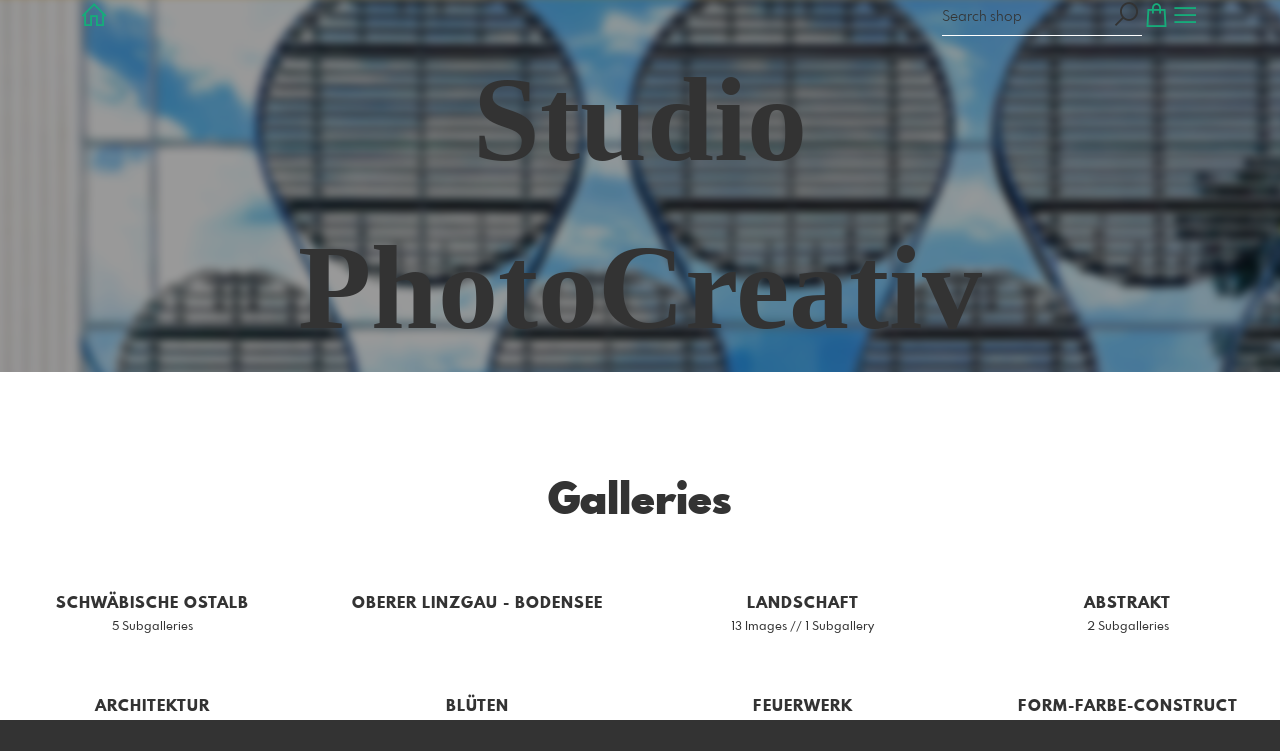

--- FILE ---
content_type: text/html; charset=utf-8
request_url: https://www.gherm-fotoart.de/?l=en
body_size: 11486
content:
<!DOCTYPE html>
<!--[if lt IE 8]>  <html class="lte9 "> <![endif]-->
<!--[if IE 8]>     <html class="lte9 "> <![endif]-->
<!--[if IE 9]>     <html class="lte9 "> <![endif]-->
<!--[if !IE]><!--> <html class="" lang="en"><!--<![endif]-->
<head>
  <title>gerd, herm, photo, art, photoart, creative, kreativ, fotoart, farben,</title>
<meta name="description" content="Creative photoart by Gerd Herm.">
<meta property="og:title" content="gerd, herm, photo, art, photoart, creative, kreativ, fotoart, farben,">
<meta property="og:description" content="Creative photoart by Gerd Herm.">
<meta property="og:type" content="website">
<meta property="og:url" content="https://www.gherm-fotoart.de/?l=en">
<meta property="og:image" content="https://si.pictrs.com/f5ed0ad5202a15fdd34b14d9abb6886d/diashow_Voith-2-SharpenAI-Standard-foto.jpg">
<meta name="twitter:title" content="gerd, herm, photo, art, photoart, creative, kreativ, fotoart, farben,">
<meta name="twitter:description" content="Creative photoart by Gerd Herm.">
<meta name="twitter:card" content="photo">
<meta name="twitter:image:src" content="https://si.pictrs.com/f5ed0ad5202a15fdd34b14d9abb6886d/diashow_Voith-2-SharpenAI-Standard-foto.jpg">

<meta http-equiv="Content-Type" content="text/html; charset=utf-8" />
<meta name="viewport" content="width=device-width, initial-scale=1.0">
<meta name="generator" content="Pictrs.com" />
<meta name="csrf-param" content="authenticity_token" />
<meta name="csrf-token" content="AZjZTK2pG0CJigwZ-74AUkkKK09cuLeExSQcPT3c6Vah-6HVQRtq5ObFuvSG3pohjoLOow64RFlrGvY-1hQePw" />
<link rel="icon" type="image/png" href="https://www.gherm-fotoart.de/favicon?l=en">
<link rel="apple-touch-icon" href="https://www.gherm-fotoart.de/favicon?l=en">
<meta name="apple-mobile-web-app-title" content="Studio PhotoCreativ">
    <link rel="canonical" href="https://www.gherm-fotoart.de/?l=de">
      <link rel="alternate" href="https://www.gherm-fotoart.de/m?l=de" media="only screen and (max-width: 640px)">


<link rel="stylesheet" media="all" href="/assets/vendor_imports/shop_gallery_v5-499e9369d800c8b2f65d1ff78259367080d9f093d14c719fb06c39af488dc655.css" />



  <style id="highlightcolor-styles-static">
    :root {
      --hc:            #EFB843;
      --hc-darker:     rgb(212,163,58);
      --hc-box-shadow: rgba(238,183,66,0.35);
      --hc-transp:     rgba(238,183,66,0);
    }

      .startpage-header .bg-image-overlay { background-image: url('https://si.pictrs.com/f5ed0ad5202a15fdd34b14d9abb6886d/hd_Voith-2-SharpenAI-Standard-foto.jpg'); }
      .startpage-searchbox .bg-image-overlay { background-image: url('https://si.pictrs.com/73422784ec3f906fb6683d92027905d1/hd_suche_vorlage_01.jpg'); }
</style>


<link rel="stylesheet" media="all" href="/assets/shop_gallery_v5/index-730d3ab3a6759337aa7db4b99867e22fb9134ebc635625c24ef026fb9fa9e298.css" />

  <style id="custom-css">/*Darstellung Überschrift Startseite*/
.jumbo-top
{
font-size: 120px;
font-family: vijaya
}</style>



  <script>
      var gaProps = ["G-D24WTXD6E5","UA-89651867-1"];

      function gaDisableStr(prop) {
        return 'ga-disable-' + prop;
      }

      gaProps.forEach(function(prop) {
        var disableStr = gaDisableStr(prop);
        if (document.cookie.indexOf(disableStr + '=true') > -1) {
          window[disableStr] = true;
        }
      });

      function gaOptout() {
        gaProps.forEach(function(prop) {
          var disableStr = gaDisableStr(prop);
          document.cookie = disableStr + '=true; expires=Thu, 31 Dec 2099 23:59:59 UTC; path=/';
          window[disableStr] = true;
        });
      }

      window.dataLayer = window.dataLayer || [];
      function gtag(){dataLayer.push(arguments);}
      gtag('js', new Date());
      gaProps.forEach(function(prop) {
        gtag('config', prop, { 'anonymize_ip': true, 'link_attribution': true });
      });
      gtag('consent', 'default', {
        'ad_storage':         'denied',
        'analytics_storage':  'denied',
        'ad_personalization': 'denied',
        'ad_user_data':       'denied'
      });
          gtag('consent', 'update', {
      'ad_storage':         'granted',
      'analytics_storage':  'granted',
      'ad_personalization': 'granted',
      'ad_user_data':       'granted'
    });

     
  </script>

    <script async src="https://www.googletagmanager.com/gtag/js?id=G-D24WTXD6E5"></script>
 




</head>
<body class="shop-footer-dark shop-footer-with-social-icons js-is-v5" data-shop-id="351710248" data-album-id="1571703">
  <div id="nav-main-wrap" class="hide">
    <ul id="nav-main" class="nav-main js-act-on-nav-links">
      <li>
        <a href="https://www.gherm-fotoart.de/?l=en" class="js-home-link home-text ignore-hc ">
          <span class="home-link-fallback">Studio PhotoCreativ</span>
          <span class="home-link-text js-home-link-text hide">gh-fotoart</span>
        </a>
        <button id="nav-main-close" class="nav-main-close btn btn-link btn-link-slim ignore-hc">
          <span class="las la-times"></span>
        </button>
      </li>

      <li class="js-header-pages-item"><a class="ignore-hc" href="https://www.gherm-fotoart.de/productinfos?l=en">Product information</a></li><li class="js-header-pages-item"><a class="ignore-hc" href="https://www.gherm-fotoart.de/page/uber-mich?l=en">Über mich</a></li>

        <li id="nav-main-album-loading" class="nav-main-album-loading" data-url="https://www.gherm-fotoart.de/album_nav?l=en" data-error-text="Galleries cannot be loaded :(">
          gallerys are loading
          <div id="nav-loading-spinner" class="nav-loading-spinner acts-on-hc-border"></div>
        </li>
    </ul>

    <div id="nav-main-backdrop" class="nav-main-backdrop"></div>
  </div>

  

  

  <div id="growler" class="growler"></div>


    

<header id="startpage-header" class="header startpage-header js-acts-on-startpage-header-bg-color header-bg-image acts-on-hc-bg show-jumbo">
    <div id="startpage-header-bg-image" class="bg-overlay bg-image-overlay is-blurred "></div>
    <div class="bg-overlay bg-taint-overlay"></div>

  
<div id="header-top-bar-grid" class="header-top-bar-grid is-startpage">
    <a href="https://www.gherm-fotoart.de/?l=en" id="home-link" class="home-link js-home-link text-no-underline no-focus-outline header-top-icons-item ignore-hc acts-on-text-shadow do-show ">
      <span class="las la-home header-home-icon"></span>
      <p class="home-link-text js-home-link-text hide">gh-fotoart</p>
      <img src="https://si.pictrs.com/05e03fc1019fb1f6a77b85c1d9701d67/medium_logo_template_die_fotografin.png" id="home-link-logo" class="home-link-logo hide" alt="Studio PhotoCreativ Logo">
    </a>


  <div id="header-top-icons" class="header-top-icons">
      <form class="js-acts-on-search-visibility header-search hide hide-under-m do-show" action="https://www.gherm-fotoart.de/search?l=en">
        <input type="text" class="form-control acts-on-text-shadow ignore-hc" placeholder="Search shop" name="term" autocomplete="nope">
        <button class="btn header-top-icons-item flex-no-shrink ignore-hc acts-on-text-shadow">
          <span class="las la-search"></span>
        </button>
      </form>
      <a href="#header-search-modal" class="js-acts-on-search-visibility header-search-trigger hide hide-over-m do-show header-top-icons-item ignore-hc acts-on-text-shadow" data-toggle="modal">
        <span class="las la-search"></span>
      </a>

      <a href="https://www.gherm-fotoart.de/basket?l=en&amp;src=top_icons" class="header-cart-icon header-top-icons-item ignore-hc acts-on-text-shadow">
        <span class="las la-shopping-bag"></span>
        <span class="alert-cart-counter alert-cart-counter-badge hide-on-empty-basket js-alert-cart-counter">0</span>
      </a>

      <button id="nav-main-toggle" class="btn btn-link btn-link-slim header-top-icons-item ignore-hc acts-on-text-shadow">
        <span class="las la-bars"></span>
      </button>
  </div>
</div> 



    <div id="jumbo-wrap" class="jumbo-wrap acts-on-text-shadow hide-bottom">
      <h1 id="jumbo-top" class="jumbo-top">Studio PhotoCreativ</h1>
      <h2 id="jumbo-bottom" class="jumbo-bottom"></h2>
    </div>

  
<div class="header-more-indicator">
  <a href="#startpage-main" class="header-top-icons-item ignore-hc acts-on-top-icons-hover acts-on-text-shadow js-scroll-to">
    <span class="las la-long-arrow-alt-down"></span>
  </a>
</div>

</header>

<div id="header-search-modal" class="modal fade " tabindex="-1" role="dialog"><div class="modal-dialog flexify flex-column"><div class="modal-content"><div class="modal-header"><button type="button" class="btn btn-link btn-link-slim no-focus-outline link-color-inherit btn-close" data-dismiss="modal" aria-hidden="true"><span class="las la-times icon-l"></span></button><h4 class="modal-title">Shop Search</h4></div>
<form action='https://www.gherm-fotoart.de/search?l=en'>
<div class='input-group'>
<input autocomplete='nope' class='form-control' name='term' placeholder='Search shop' type='text'>
<div class='input-group-btn'>
<button class='btn btn-primary'>
<span class='las la-search'></span>
</button>
</div>
</div>
</form>
</div></div></div>
<a id="sticky-cart" href="https://www.gherm-fotoart.de/basket?l=en&amp;src=sticky_cart" class="sticky-cart link-color-inherit hide-on-empty-basket show-on-wishlist-only show-on-unfinished-packages-only">
  <span class="sticky-cart-inner">
    <span class="sticky-cart-icon-badge-wrap hide-on-empty-basket">
      <span class="las la-shopping-bag icon-l"></span>
      <span class="alert-cart-counter alert-cart-counter-badge acts-on-hc-bg js-alert-cart-counter">0</span>
    </span>
    <small id="sticky-cart-price" class="hide-on-empty-basket"></small>

    <span class="sticky-cart-icon-badge-wrap show-on-wishlist-only">
      <span class="lar la-heart icon-l"></span>
      <span class="alert-cart-counter alert-cart-counter-badge acts-on-hc-bg js-alert-wishlist-counter">0</span>
    </span>

    <span class="sticky-cart-icon-badge-wrap show-on-unfinished-packages-only">
      <span class="las la-box icon-l"></span>
      <span class="alert-cart-counter alert-cart-counter-badge acts-on-hc-bg js-alert-unfinished-packages-counter">0</span>
    </span>
  </span>

  <span id="alert-cart-delete" class="alert-cart-delete las la-times hide-on-empty-basket" title="empty cart" data-toggle="tooltip" data-placement="bottom" data-confirm="Really remove all items from the shopping cart?" data-growler-text-after="Shopping cart emptied"></span>
</a>











<div id="startpage-main" class="startpage-main bg-white startpage-has-album-grid">

      <div id="startpage-album-grid-wrap" class="startpage-section padded-inline startpage-album-grid-wrap" data-is-shopdesigner="false">
      <h2 class="text-h1 mb-half text-center">
          Galleries
      </h2>
      <div id="albums-grid" class="albums-grid guarded albums-grid-prominent">  <div id="albums-grid-list" class="albums-grid-list">
        <a class="albums-grid-item no-focus-outline" data-id="9180548" href="https://www.gherm-fotoart.de/9180548/schwaebische-ostalb?l=en">
          <div class="albums-grid-image flexify" style="background-image:url(&#39;https://si.pictrs.com/6c351f134132a58fc00c808e75eee117/medium_herbst-.jpg&#39;)"></div>
          <div class="albums-grid-title-wrap">
            <span class="albums-grid-title">
              schwäbische ostalb
            </span>
            <small class="albums-grid-details">5 Subgalleries</small>
          </div>
        </a> 
        <a class="albums-grid-item no-focus-outline" data-id="4195528" href="https://www.gherm-fotoart.de/4195528/oberer-linzgau-bodensee?l=en">
          <div class="albums-grid-image flexify" style="background-image:url(&#39;https://si.pictrs.com/f86e0fe03c1b970e87119af5f0062982/medium_ruschweiler-see-sonnenuntergang_50587129972_o.jpg&#39;)"></div>
          <div class="albums-grid-title-wrap">
            <span class="albums-grid-title">
              oberer linzgau - bodensee
            </span>
            
          </div>
        </a> 
        <a class="albums-grid-item no-focus-outline" data-id="6260616" href="https://www.gherm-fotoart.de/6260616/landschaft?l=en">
          <div class="albums-grid-image flexify" style="background-image:url(&#39;https://prev2.pictrs.com/a3857cebb86ae76e9ffa4b237c268e2e/medium_DSC_4219_panorama_zonerx_lr-LR-korr.jpg?v=1739554957&#39;)"></div>
          <div class="albums-grid-title-wrap">
            <span class="albums-grid-title">
              landschaft
            </span>
            <small class="albums-grid-details">13 Images // 1 Subgallery</small>
          </div>
        </a> 
        <a class="albums-grid-item no-focus-outline" data-id="2857397" href="https://www.gherm-fotoart.de/2857397/abstrakt?l=en">
          <div class="albums-grid-image flexify" style="background-image:url(&#39;https://prev2.pictrs.com/144a4fe880548df3674b2e1035a5256e/medium__MG_3633_z15-2-spiegelung-LR-korr-endg%C3%BCltig-2-ausschnitt-23-ps-2-verlaufsfilter%20li-absolut%20endg%C3%BCltig.jpg?v=1739555089&#39;)"></div>
          <div class="albums-grid-title-wrap">
            <span class="albums-grid-title">
              abstrakt
            </span>
            <small class="albums-grid-details">2 Subgalleries</small>
          </div>
        </a> 
        <a class="albums-grid-item no-focus-outline" data-id="1488712" href="https://www.gherm-fotoart.de/1488712/architektur?l=en">
          <div class="albums-grid-image flexify" style="background-image:url(&#39;https://prev2.pictrs.com/b0d51fc841751081932642b771a1a639/medium_Bahnhof.jpg?v=1739555033&#39;)"></div>
          <div class="albums-grid-title-wrap">
            <span class="albums-grid-title">
              architektur
            </span>
            <small class="albums-grid-details">2 Subgalleries</small>
          </div>
        </a> 
        <a class="albums-grid-item no-focus-outline" data-id="2140213" href="https://www.gherm-fotoart.de/2140213/blueten?l=en">
          <div class="albums-grid-image flexify" style="background-image:url(&#39;https://prev2.pictrs.com/6a8fcd2f35f9045a10ea92f612073dbc/medium_09_mg_7330.jpg?v=1737556633&#39;)"></div>
          <div class="albums-grid-title-wrap">
            <span class="albums-grid-title">
              blüten
            </span>
            <small class="albums-grid-details">17 Images // 1 Subgallery</small>
          </div>
        </a> 
        <a class="albums-grid-item no-focus-outline" data-id="7155706" href="https://www.gherm-fotoart.de/7155706/feuerwerk?l=en">
          <div class="albums-grid-image flexify" style="background-image:url(&#39;https://prev2.pictrs.com/197786ff5ebc6e1857ccc4270e13066e/medium_GPS06763%20(2).JPG?v=1739554934&#39;)"></div>
          <div class="albums-grid-title-wrap">
            <span class="albums-grid-title">
              feuerwerk
            </span>
            <small class="albums-grid-details">1 Subgallery</small>
          </div>
        </a> 
        <a class="albums-grid-item no-focus-outline" data-id="8078084" href="https://www.gherm-fotoart.de/8078084/form-farbe-construct?l=en">
          <div class="albums-grid-image flexify" style="background-image:url(&#39;https://prev2.pictrs.com/59e941434cc23bdde18db4205fd9852a/medium_1_Form-1-rot.jpg?v=1739554959&#39;)"></div>
          <div class="albums-grid-title-wrap">
            <span class="albums-grid-title">
              form-farbe-construct
            </span>
            <small class="albums-grid-details">12 Images</small>
          </div>
        </a> 
        <a class="albums-grid-item no-focus-outline" data-id="5496959" href="https://www.gherm-fotoart.de/5496959/foto-art?l=en">
          <div class="albums-grid-image flexify" style="background-image:url(&#39;https://prev2.pictrs.com/40daa8d602f714e83ad619721d825f26/medium_GPS00906-PS-Ausschnitt32-studio2-1940-neu%20(2)-gedreht-dynamic-42-bel.jpg?v=1739555040&#39;)"></div>
          <div class="albums-grid-title-wrap">
            <span class="albums-grid-title">
              foto-art
            </span>
            <small class="albums-grid-details">17 Images // 1 Subgallery</small>
          </div>
        </a> 
        <a class="albums-grid-item no-focus-outline" data-id="3127657" href="https://www.gherm-fotoart.de/3127657/foto-bilder?l=en">
          <div class="albums-grid-image flexify" style="background-image:url(&#39;https://prev2.pictrs.com/393f559456dbbdba5911b7003c02a447/medium_DSC00159-LR-q-zeke-heller-wr.JPG?v=1739554955&#39;)"></div>
          <div class="albums-grid-title-wrap">
            <span class="albums-grid-title">
              foto-bilder
            </span>
            <small class="albums-grid-details">6 Images // 1 Subgallery</small>
          </div>
        </a> 
        <a class="albums-grid-item no-focus-outline" data-id="4460016" href="https://www.gherm-fotoart.de/4460016/icm?l=en">
          <div class="albums-grid-image flexify" style="background-image:url(&#39;https://prev2.pictrs.com/b269f02c618d3eabfda8c14a2919a59a/medium__MG_1518-LR-LR-korr-old-and-resonant-heller.jpg?v=1739554956&#39;)"></div>
          <div class="albums-grid-title-wrap">
            <span class="albums-grid-title">
              ICM
            </span>
            <small class="albums-grid-details">8 Images // 1 Subgallery</small>
          </div>
        </a> 
        <a class="albums-grid-item no-focus-outline" data-id="2188025" href="https://www.gherm-fotoart.de/2188025/kaleidoskop-spiralen?l=en">
          <div class="albums-grid-image flexify" style="background-image:url(&#39;https://prev2.pictrs.com/1cebf51a9a756fe1022c96ad2f77f3be/medium_DSC_9670-2-LR-ps-schwarz-34-paint.net-fractal%20(2).jpg?v=1739555078&#39;)"></div>
          <div class="albums-grid-title-wrap">
            <span class="albums-grid-title">
              kaleidoskop-spiralen
            </span>
            <small class="albums-grid-details">33 Images</small>
          </div>
        </a> 
        <a class="albums-grid-item no-focus-outline" data-id="4537135" href="https://www.gherm-fotoart.de/4537135/ki-ai?l=en">
          <div class="albums-grid-image flexify" style="">
              <span class="las la-image albums-grid-image-icon"></span>
</div>
          <div class="albums-grid-title-wrap">
            <span class="albums-grid-title">
              KI-AI
            </span>
            
          </div>
        </a> 
        <a class="albums-grid-item no-focus-outline" data-id="6851778" href="https://www.gherm-fotoart.de/6851778/makro?l=en">
          <div class="albums-grid-image flexify" style="background-image:url(&#39;https://prev2.pictrs.com/35c7a5f84500e5c91e1089f8afb8a3a3/medium_GPS00906-PS-Ausschnitt32-studio2-blur-neu-bereichsreparatur-basis-datei.jpg?v=1739555039&#39;)"></div>
          <div class="albums-grid-title-wrap">
            <span class="albums-grid-title">
              makro
            </span>
            <small class="albums-grid-details">2 Images</small>
          </div>
        </a> 
        <a class="albums-grid-item no-focus-outline" data-id="9714042" href="https://www.gherm-fotoart.de/9714042/masken?l=en">
          <div class="albums-grid-image flexify" style="background-image:url(&#39;https://prev2.pictrs.com/708399dc2bf60c9722ee5ce98907d3bf/medium_5-dsc_8200-3.jpg?v=1737556620&#39;)"></div>
          <div class="albums-grid-title-wrap">
            <span class="albums-grid-title">
              masken
            </span>
            <small class="albums-grid-details">7 Images</small>
          </div>
        </a> 
        <a class="albums-grid-item no-focus-outline" data-id="5699335" href="https://www.gherm-fotoart.de/5699335/nature-art?l=en">
          <div class="albums-grid-image flexify" style="background-image:url(&#39;https://prev2.pictrs.com/94713679a0b059a17eb11c3631009199/medium_P1130152-LR-tobacco-korr-wr-2.jpg?v=1739555039&#39;)"></div>
          <div class="albums-grid-title-wrap">
            <span class="albums-grid-title">
              nature-art
            </span>
            <small class="albums-grid-details">2 Images // 3 Subgalleries</small>
          </div>
        </a> 
        <a class="albums-grid-item no-focus-outline" data-id="5312626" href="https://www.gherm-fotoart.de/5312626/schwarz-weiss?l=en">
          <div class="albums-grid-image flexify" style="background-image:url(&#39;https://prev2.pictrs.com/f5a808ebd2ea849f1ce5b65b1e10dc16/medium_RUG02434-LR-LR-oben_beschnitten-Bearbeitet-auswahl-web-heller-struktur-pr%C3%A4senz.jpg?v=1739554972&#39;)"></div>
          <div class="albums-grid-title-wrap">
            <span class="albums-grid-title">
              schwarz-weiß
            </span>
            <small class="albums-grid-details">12 Images // 2 Subgalleries</small>
          </div>
        </a> 
  </div>


  <!-- albums_grid_list took 0.127040003 to create, cached_at: 2026-01-26 11:28:05 +0100 with key gherm-fotoart/album_previews/214/1571703//is-albums-default/v5/ssl/www.gherm-fotoart.de/en -->
</div>

    </div>

</div>


  



  <button id="scroll-to-top" class="btn btn-sticky-at-bottom right btn-default btn-bordered btn-with-icon-only scroll-to-top hide">
    <span class="las la-long-arrow-alt-up"></span>
  </button>
  
  <nav id="footer" class="footer padded">
  <div class="footer-nav-wrap">
      <div class="footer-nav-col-custom-pages">
        <h4>Content</h4>
        <ul class="footer-nav js-act-on-nav-links"><li class="js-header-pages-item"><a href="https://www.gherm-fotoart.de/productinfos?l=en">Product information</a></li><li class="js-header-pages-item"><a href="https://www.gherm-fotoart.de/page/uber-mich?l=en">Über mich</a></li></ul>
      </div>

    <div>
      <h4>Legal matters</h4>
      <ul class="footer-nav">
        <li><a class="ignore-hc acts-on-hc-hover" href="https://www.gherm-fotoart.de/terms?l=en">Terms of Service</a></li>
        <li><a class="ignore-hc acts-on-hc-hover" href="https://www.gherm-fotoart.de/impressum?l=en">Imprint</a></li>
        <li><a class="ignore-hc acts-on-hc-hover" href="https://www.gherm-fotoart.de/privacy?l=en">Privacy</a></li>
        <li class="footer-contact"><a class="ignore-hc acts-on-hc-hover" href="https://www.gherm-fotoart.de/contact?l=en">Contact</a></li>
      </ul>
    </div>

    <div>
      <h4>Further information</h4>
      <ul class="footer-nav">
        <li class="footer-portfolio"><a class="ignore-hc acts-on-hc-hover" target="_blank" href="https://www.allefotografen.de/studio-photocreativ/?ref=foot_v4">Portfolio</a></li>

        

          <li class="footer-login"><a class="ignore-hc acts-on-hc-hover" target="_blank" href="https://www.pictrs.com/shopadmin/reporting/351710248">Manage store</a></li>


        <li><a class="ignore-hc acts-on-hc-hover" rel="nofollow" href="https://www.gherm-fotoart.de/m/force_mobile?l=en&amp;target=https%3A%2F%2Fwww.gherm-fotoart.de%2Fm%3Fl%3Den">To the mobile view</a></li>

      </ul>
    </div>
  </div>

    <ul class="footer-social-icons footer-nav">
          <li><a href="https://www.instagra.com/gerdherm" id="footer-social-link-instagram" class="ignore-hc acts-on-hc-hover no-focus-outline" target="_blank" rel="noopener noreferrer"><svg xmlns="http://www.w3.org/2000/svg" viewBox="0 0 448 512"><path d="M224.1 141c-63.6 0-114.9 51.3-114.9 114.9s51.3 114.9 114.9 114.9S339 319.5 339 255.9 287.7 141 224.1 141zm0 189.6c-41.1 0-74.7-33.5-74.7-74.7s33.5-74.7 74.7-74.7 74.7 33.5 74.7 74.7-33.6 74.7-74.7 74.7zm146.4-194.3c0 14.9-12 26.8-26.8 26.8-14.9 0-26.8-12-26.8-26.8s12-26.8 26.8-26.8 26.8 12 26.8 26.8zm76.1 27.2c-1.7-35.9-9.9-67.7-36.2-93.9-26.2-26.2-58-34.4-93.9-36.2-37-2.1-147.9-2.1-184.9 0-35.8 1.7-67.6 9.9-93.9 36.1s-34.4 58-36.2 93.9c-2.1 37-2.1 147.9 0 184.9 1.7 35.9 9.9 67.7 36.2 93.9s58 34.4 93.9 36.2c37 2.1 147.9 2.1 184.9 0 35.9-1.7 67.7-9.9 93.9-36.2 26.2-26.2 34.4-58 36.2-93.9 2.1-37 2.1-147.8 0-184.8zM398.8 388c-7.8 19.6-22.9 34.7-42.6 42.6-29.5 11.7-99.5 9-132.1 9s-102.7 2.6-132.1-9c-19.6-7.8-34.7-22.9-42.6-42.6-11.7-29.5-9-99.5-9-132.1s-2.6-102.7 9-132.1c7.8-19.6 22.9-34.7 42.6-42.6 29.5-11.7 99.5-9 132.1-9s102.7-2.6 132.1 9c19.6 7.8 34.7 22.9 42.6 42.6 11.7 29.5 9 99.5 9 132.1s2.7 102.7-9 132.1z"/></svg></a></li>
          <li><a href="https://www.facebook.com/profile.php?id=61570120439001" id="footer-social-link-facebook" class="ignore-hc acts-on-hc-hover no-focus-outline" target="_blank" rel="noopener noreferrer"><svg xmlns="http://www.w3.org/2000/svg" viewBox="0 0 320 512"><path d="M80 299.3V512H196V299.3h86.5l18-97.8H196V166.9c0-51.7 20.3-71.5 72.7-71.5c16.3 0 29.4 .4 37 1.2V7.9C291.4 4 256.4 0 236.2 0C129.3 0 80 50.5 80 159.4v42.1H14v97.8H80z" /></svg></a></li>
    </ul>

    <ul class="footer-nav footer-nav-copyright">
      <li>
        © 2026 Sell photos with
        <a class="ignore-hc" target="_blank" data-toggle="tooltip" data-title="sell your photos with pictrs" title="Fotos verkaufen im Shopsystem für Fotografen" href="https://www.pictrs.com">Pictrs.com</a></li>
    </ul>


</nav>

  
  
  <script>
    var MONTHS_ABBR            = ["Jan","Feb","Mar","Apr","May","Jun","Jul","Aug","Sep","Oct","Nov","Dec"];
    var CANVAS_FRAME_WIDTH_MM  = 25;
    var STICKER_FRAME_WIDTH_MM = 3;
  </script>

<script>var PIC_I18N_TRANSLATIONS = {"multiSelect.cancel.warning":"If you leave the page, your current selection will be lost!","stickyCart.cart.single":"{{num}} Image in shopping cart","stickyCart.cart.multi":"{{num}} Images in the shopping cart","stickyCart.wishlist.single":"{{num}} Image on the watch list","stickyCart.wishlist.multi":"{{num}} Pictures on the watch list","stickyCart.packages.single":"{{num}} Started bundles","stickyCart.packages.multi":"{{num}} Started bundles","preview.marker.wishlist":"This photo is on your wish list (click to remove).","order.prices.from":"from","calendar.caption.cover":"Cover sheet","payment.paypal.cancelled":"Payment canceled","order.color.title":"Color","order.color.unchanged":"as shown","order.color.blackAndWhite":"black and white","order.packages.composer.remove":"Do you really want to remove the group photo from the package?","order.packages.composer.noKf":"You cannot fill this product with a class photo.","order.packages.composer.noMultiAlbums":"You cannot fill this bundle with images from multiple galleries.","order.formats.matching":"suitable formats","order.formats.nonMatching":"deviating formats","order.useMatte.title":"Surface","order.useMatte.glossy":"gloss","order.useMatte.matte":"anti-reflective","cart.submit.error":"An error has occurred, please try again later or contact the support team.","cart.submit.expensiveCoupon":"The entered voucher has a lower value than the discount promotion. Sure you want to use the voucher instead of the discount promotion?","cart.validation.email":"Please enter a valid e-mail address.","cart.validation.equalTo":"Please repeat the same value.","cart.validation.germanIban":"Currently we only support German and Austrian IBANs. Please change the payment method.","cart.validation.houseNumber":"Please do not forget the house number.","cart.validation.incomplete":"Your entries are incorrect or incomplete. Please check the marked fields.","cart.validation.min2Letters":"Addresses must have at least 2 letters.","cart.validation.minlength":"Please enter at least {0} characters.","cart.validation.noBackslashOrEuro":"\"€\" and \"\\\" are not allowed in addresses.","cart.validation.noCyrillic":"Cyrillic letters are not allowed.","cart.validation.noGmail":"Did you mean \u003cem\u003e'gmail.com'\u003c/em\u003e?","cart.validation.noGooglemail":"Did you mean \u003cem\u003e'googlemail.com'\u003c/em\u003e?","cart.validation.noPackstation":"Unfortunately, we can not deliver to packing stations.","cart.validation.notEqualToFirstname":"First name and last name must not be identical.","cart.validation.noUmlauts":"Please do not use umlauts in the e-mail address.","cart.validation.rangelength":"Please enter a minimum of {0} and a maximum of {1} characters.","cart.validation.required":"This field is mandatory.","cart.validation.validIban":"Please enter a valid IBAN.","cart.validation.validZipInGermany":"Please enter a valid postal code.","package.composer.forAllImages":"all","package.composer.imagesOnly":"You can only add images to the bundle for this product.","package.composer.videoOnly":"You can only add videos to the bundle for this product."};</script>

<script>var PIC_DOMAIN_TYPOS = {"aol.con":"aol.com","aol.vom":"aol.com","bleuwin.ch":"bluewin.ch","bluevin.ch":"bluewin.ch","bluewin.com":"bluewin.ch","bluwin.ch":"bluewin.ch","cloud.com":"icloud.com","com.gmail":"gmail.com","dreenet.de":"freenet.de","fmail.com":"gmail.com","frennet.de":"freenet.de","g-mail.com":"gmail.com","gail.com":"gmail.com","gaiml.com":"gmail.com","gamail.com":"gmail.com","gamil.com":"gmail.com","gemail.com":"gmail.com","gimail.com":"gmail.com","gimal.com":"gmail.com","gmai.com":"gmail.com","gmaik.com":"gmail.com","gmail.at":"gmail.com","gmail.c":"gmail.com","gmail.ca":"gmail.com","gmail.ch":"gmail.com","gmail.cm":"gmail.com","gmail.co":"gmail.com","gmail.col":"gmail.com","gmail.coma":"gmail.com","gmail.come":"gmail.com","gmail.comm":"gmail.com","gmail.comn":"gmail.com","gmail.coms":"gmail.com","gmail.con":"gmail.com","gmail.conm":"gmail.com","gmail.de":"gmail.com","gmail.gom":"gmail.com","gmail.vom":"gmail.com","gmal.com":"gmail.com","gmali.com":"gmail.com","gmaill.com":"gmail.com","gmall.com":"gmail.com","gmaul.com":"gmail.com","gmial.com":"gmail.com","gmil.com":"gmail.com","gm.de":"gmx.de","gms.de":"gmx.de","gmx.d":"gmx.de","gmx.dd":"gmx.de","gmx.dr":"gmx.de","gmx.dw":"gmx.de","gmx.e":"gmx.de","gmy.de":"gmx.de","gnail.com":"gmail.com","gnail.con":"gmail.com","gnail.de":"gmail.com","gnx.de":"gmx.de","gnx.net":"gmx.net","gogglemail.com":"googlemail.com","goglemail.com":"googlemail.com","googelmail.com":"googlemail.com","google.com":"gmail.com","googlemai.com":"googlemail.com","googlemail.co":"googlemail.com","googlemail.con":"googlemail.com","googlemail.de":"googlemail.com","googlenail.com":"googlemail.com","googlmail.com":"googlemail.com","goolemail.com":"googlemail.com","goooglemail.com":"googlemail.com","hmail.com":"gmail.com","homail.com":"hotmail.com","homail.de":"hotmail.de","hotmaail.com":"hotmail.com","hotmaail.de":"hotmail.de","hotmai.com":"hotmail.com","hotmai.de":"hotmail.de","hotmail.co":"hotmail.com","hotmail.con":"hotmail.com","hotmail.fe":"hotmail.de","hotmail.ocm":"hotmail.com","hotmail.se":"hotmail.de","hotmail.vom":"hotmail.com","hotmal.com":"hotmail.com","hotmal.de":"hotmail.de","hotmali.com":"hotmail.com","hotmali.de":"hotmail.de","hotmaul.com":"hotmail.com","hotmaul.de":"hotmail.de","hotmeil.com":"hotmail.com","hotmeil.de":"hotmail.de","hotmil.com":"hotmail.com","hotmil.de":"hotmail.de","htmail.com":"hotmail.com","htmail.de":"hotmail.de","icioud.com":"icloud.com","iclaud.com":"icloud.com","icloid.com":"icloud.com","icloud.con":"icloud.com","icloud.de":"icloud.com","icloude.com":"icloud.com","iclud.com":"icloud.com","iclous.com":"icloud.com","icoloud.com":"icloud.com","icoud.com":"icloud.com","iloud.com":"icloud.com","jahoo.com":"yahoo.com","jahoo.de":"yahoo.de","live.con":"live.com","malibox.org":"mailbox.org","me.con":"me.com","me.vom":"me.com","otlook.com":"outlook.com","outlock.com":"outlook.com","outlok.com":"outlook.com","outloock.com":"outlook.com","outlook.con":"outlook.com","t-obline.de":"t-online.de","t-omline.de":"t-online.de","t-onlime.de":"t-online.de","t-onilne.de":"t-online.de","t-onlein.de":"t-online.de","t-online.dr":"t-online.de","t-onlone.de":"t-online.de","t–online.de":"t-online.de","t.online.de":"t-online.de","t-online.com":"t-online.de","tonline.de":"t-online.de","we.de":"web.de","web.d":"web.de","web.dd":"web.de","web.dr":"web.de","web.dw":"web.de","web.e":"web.de","web.se":"web.de","wen.de":"web.de","wep.de":"web.de","yaho.com":"yahoo.com","yaho.de":"yahoo.de","yahoo.co":"yahoo.com","yahoo.con":"yahoo.com","yahoo.dd":"yahoo.de","yahoo.dr":"yahoo.de","yahoo.vom":"yahoo.com","yahooo.com":"yahoo.com"};</script>


  <script>
    if (typeof Raven === 'undefined') {
      Raven = {
        captureBreadcrumb: console.log.bind(console),
        captureMessage:    console.warn.bind(console)
      };
    }
  </script>

<script>
  var didShowAlert = false;

  function reloadOnMissingLib(libAsStr) {
    if (didShowAlert || /bingbot|bingpreview|Firefox\/38\.0/i.test(window.navigator.userAgent)) {
      return;
    }

    var isFirstReload = function() {
          return !/was_missing_lib/.test(window.location.href);
        },

        reloadWithExtraParam = function() {
          var connector = !!window.location.search ? '&' : '?';
          return window.location.href = window.location.href + connector + 'was_missing_lib=true';
        },

        captureBreadcrumb = function(msg) {
          if (typeof Raven != 'undefined') {
            Raven.captureBreadcrumb({
              message:  msg,
              category: 'action',
              data:     {
                libAsStr: libAsStr,
                url:      window.location.search
              }
            });
          }
        },

        captureMessage = function(msg) {
          if (typeof Raven != 'undefined') {
            Raven.captureMessage(msg);
          }
        };

    if (typeof window[libAsStr] == 'undefined') {
      captureBreadcrumb('is missing lib');
      // Fehler tritt zum ersten Mal auf: Reload bestätigen oder via breadcrumb
      // speichern, dass User Reload nicht bestätigt hat
      if (isFirstReload()) {
        var text = 'Unfortunately not every file has been loaded. Please load this side again so that every thing works right.';
        if (confirm(text)) {
          captureBreadcrumb('reloads because of missing lib');
          reloadWithExtraParam();
        } else {
          captureBreadcrumb('did not confirm reload dialog');
        }
        didShowAlert = true;

      // Fehler tritt nicht zum ersten Mal auf: User anderen Alert mit Hinweis
      // auf Support geben
      } else {
        captureBreadcrumb('missing lib despite reload');
        if (libAsStr != 'jQuery' && libAsStr != 'accounting' && libAsStr != '_') {
          captureMessage('could not load ' + libAsStr);
        }
        var text = 'It could\'nt load every files. Sorry for that.\nPlease proof your internet connection, try again later or contact our support team. \n You can use our side continuously however we cannot guarantee for accuracy.';
        alert(text);
        didShowAlert = true;
      }
    }
  }
</script>

<script src="/assets/jquery-2.2.1.min-14b8952160b68b21cad9d9162580161fa4ee34e555c72cb775450b0a147e619f.js"></script>
<script>reloadOnMissingLib('jQuery');</script>

<!--[if lt IE 10]>
  <div id="old-browser">
    <h1>Fotowebshop Studio PhotoCreativ</h1>
    <p>Die Seite wird aus Sicherheitsgründen nicht angezeigt, da Sie einen veralteten Browser <span id="old-browser-name"></span> nutzen. Bitte aktualisieren Sie Ihren Browser oder laden Sie sich einen neuen herunter.</p>
    <p>Mehr Informationen dazu erhalten Sie unter: <a href="http://www.browsehappy.com" target="_blank">Browserinfos</a>.</p>
    <p class="phone">Falls Sie Hilfe benötigen, kontaktieren Sie uns bitte unter<br /> +49 341 392 817 46.</p>
  </div>

  <script src="/assets/shop_gallery_v5/old_browser-b5e7d9ee0fb9299770ef75bf4ec4abac349bdcf2e949ae35fa4f900363fb0b24.js" defer="defer"></script>
<![endif]-->

<script src="/assets/vendor_imports/shop_gallery_v5-3752cf17407cabf701248aeda83067635cef81d3fc4f4604cf7e1b4095ee16df.js" crossorigin=""></script>
<script src="/assets/shop_gallery_v5/index-429f937268a656d9bae4c620ef7001919a50000467315cd404a6e26a0e1fadff.js" crossorigin=""></script>
<script>
  reloadOnMissingLib('accounting');

  accounting.settings = {
    currency: {
      // default currency symbol is '$'
      symbol:    '€',
      // controls output: %s = symbol, %v = value/number (can be object: see below)
      format:    '%v %s',
      decimal:   '.', // decimal point separator
      thousand:  ',', // thousands separator
      precision: 2    // decimal places
    },
    number: {
      precision: 0,   // default precision on numbers is 0
      thousand:  '.',
      decimal:   ','
    }
  };
</script>

<script>
  $(function() {
    var growlOrPrevent = function(event) {
        event.preventDefault();
    };

    $('body')
      .on('contextmenu', 'img, #zoomple_image_overlay, .js-diashow-dia, video', growlOrPrevent)

      // Im Firefox wird dragstart auf img-Elementen nicht gefeuert, wenn sich
      // diese in einem a-Element befinden. Bei den Imageitems befinden sich
      // alle Bilder in einem a. Fix: zusätzlich auch auf dragstart beim a
      // (=.js-thumba) hören. Allerdings führt das in Chrome dazu, dass sowohl
      // img als auch a auf das Event reagieren. Um das zu verhindern, muss das
      // Event beim img daran gehindert werden weiter nach oben zum a zu
      // bubblen. Webdev is fun!
      .on('dragstart', 'img, #zoomple_image_overlay, .js-thumba', function(event) {
        if ($(this).is('.js-picthumbs')) {
          event.stopPropagation();
        }
        growlOrPrevent(event);
      });
  });
</script>







 








</body> 
</html>


--- FILE ---
content_type: application/javascript
request_url: https://www.gherm-fotoart.de/assets/shop_gallery_v5/index-429f937268a656d9bae4c620ef7001919a50000467315cd404a6e26a0e1fadff.js
body_size: 59640
content:
function guid(){function e(){return Math.floor(65536*(1+Math.random())).toString(16).substring(1)}return e()+e()+"-"+e()+"-"+e()+"-"+e()+"-"+e()+e()+e()}function killgrowler(e,t){var i=$("#growler #growleritem_"+e);t?i.find(".js-growler-close").click():i.remove()}function growler(e,t,i,a,n){var o="";a&&i&&(o='<br /><button class="btn btn-link pull-right js-growler-dont-show-today">heute nicht mehr zeigen</button>',n&&(o+='<button class="btn btn-link pull-right btn-growler-hide-forever js-growler-hide-forever" data-url="'+n+'">nie wieder zeigen</button>'));var r,s=i||guid(),c=`growleritem js-growleritem ${t||""}`,l=$("#growler"),d=function(){r.stop().fadeOut(400,function(){r.remove(),l.children().length||l.removeClass("active")})},u="growler-status-icon icon-l ";return u+="warning"===t?"la-exclamation-triangle":"success"===t?"la-check":"la-info-circle",$("body").hasClass("js-is-v5")?r=$(`<p id="growleritem_${s}" class="${c}"><span class="las ${u}"></span><span>${e}</span><span class="las la-times growler-close-icon js-growler-close"></span>`+o+"</p>"):$("body").hasClass("js-is-lp")?r=$(`<div id="growleritem_${s}" class="toast show ${c}" role="alert" aria-live="assertive" aria-atomic="true" data-bs-autohide="false"><div class="toast-header bg-${t??"warning"} text-white"><i class="las ${u} fs-lg me-2"></i><span class="fw-medium me-auto">Informationen</span><button type="button" class="growler-close-icon js-growler-close btn-close btn-close-white ms-2" data-bs-dismiss="toast" aria-label="Close"></button></div><div class="toast-body">${e}`+o+"</div></div>"):(c+=" acts-on-hc-border animation-pending clearfix",r=$(`<p id="growleritem_${s}" class="${c}"><i class="glyphicon glyphicon-remove icon-remove pull-right js-growler-close"></i> ${e} ${o}</p>`)),killgrowler(s),l.addClass("active").append(r),a?(r.find(".js-growler-close").click(d),o&&(r.find(".js-growler-dont-show-today").click(function(){d(),$.cookie(s,1,{expires:2,path:"/"})}),r.find(".js-growler-hide-forever").click(function(){confirm("Hinweis wirklich f\xfcr immer ausblenden? Diese Aktion kann nicht widerrufen werden.")&&($.post(n),d())}))):r.click(d).animate({opacity:1},9e3,d),window.setTimeout(function(){r.animationTiming("onTransEnd",function(){r.animationTiming("doAnimWith","quick-zoom-in")}).removeClass("animation-pending")},500),s}function stickyGrowler(e,t,i){return growler(e,"warning",t,!0,i)}function defaultErrorGrowler(){growler("Leider ist etwas schief gegangen, probieren Sie es bitte sp\xe4ter nochmal oder kontaktieren Sie unseren Support.","warning",null,!0)}function jsonErrorMsgOrDefaultGrowler(e,t){var i=e.detail,a=i?i[0]:e.responseJSON,n=i?i[2].status:e.status;(_.isArray(t)?_.contains(t,n):n===t)&&a&&a.msg?growler(a.msg,"warning"):defaultErrorGrowler()}function PicLightbox(e){var t,i=e,a="pic-lightbox",n=[],o=_.template(i.find(".js-lightbox-modal-slider-templ").html()),r=function(e){return o({src:e.src})},s=function(){if(!t||t.activeIndex<0)return;const e=n[t.activeIndex].title;i.find(".js-modal-title").text(e).toggleClass("hide",!e)},c=function(e){n=e,t&&(t.virtual.removeAllSlides(),t.virtual.appendSlide(n),s())},l=function(e){if(t)t.slideTo(e);else{var a=i.find(".js-lightbox-modal-slider");t=new Swiper(a[0],{initialSlide:e,on:{slideChange:s},virtual:{enabled:!0,slides:n,renderSlide:r}}),s()}},d=function(e){i.modal(e?"show":"hide")},u=function(){i.find(".js-modal-prev, .js-modal-next").toggleClass("hide",1===n.length)},g=function(){i.find(".swiper-slide-active").animationTiming("doAnimWith","shake")},h=function(){0!==t.activeIndex?t.slideTo(t.activeIndex-1):g()},p=function(){t.activeIndex!==n.length-1?t.slideTo(t.activeIndex+1):g()},m=function(){$(this).animationTiming("doAnimWith","quick-zoom-out-small-item").blur()},f=function(){$(window).on("keyup.pic-lightbox",function(e){37===e.keyCode?h():39===e.keyCode&&p()}),Pubsub.trigger("escape-listener:start",{id:a,callback:function(){d(!1)}})},v=function(){$(window).off("keyup.pic-lightbox"),Pubsub.trigger("escape-listener:stop",{id:a})},b=function(e,t){c(e),l(t),u(),d(!0)},k=function(e){$(e.target).closest(".js-modal-image, .js-modal-prev, .js-modal-next").length||d(!1)};return function(){i.on("shown.bs.modal",f).on("hidden.bs.modal",v).on("click",k).on("click",".js-modal-prev",h).on("click",".js-modal-next",p).on("click",".js-modal-prev, .js-modal-next",m)}(),{open:b}}function PicRaceEQ(){var e="";this.push=function(t){var i=e=Math.random().toString(36).substring(7);return function(){i===e&&t.apply(this,arguments)}}}$.fn.animationTiming=function(e,t,i){var a=function(e){var t=document.createElement("div");for(var i in e)if(e.hasOwnProperty(i)&&void 0!==t.style[i])return e[i]},n=function(e,t,a){e.one(t,function(){e.removeClass(a),"function"==typeof i&&i()}).addClass(a)},o=a({animation:"animationend",OAnimation:"oanimationend",MozAnimation:"animationend",WebkitAnimation:"webkitAnimationEnd",MSAnimation:"MSAnimationEnd"}),r=a({transition:"transitionend",OTransition:"otransitionend",MozTransition:"transitionend",WebkitTransition:"webkitTransitionEnd"});return this.each(function(){"onTransEnd"===e?$(this).one(r,t):"offTransEnd"===e?$(this).off(r):"onTransEndStrict"===e?$(this).on(r,function(e){e.currentTarget===e.target&&($(this).off(e),$.proxy(t,this)())}):"doAnimWith"===e?n($(this),o,t):"doTransWith"===e&&n($(this),r,t)})};var PicStorage=function(){var e,t={},i="",a="",n="",o="",r="",s="",c=!1,l=!1,d="",u="",g="",h="",p="",m="",f="",v="",b="",k="",w="",C="lastProductData",$=function(e){var t=localStorage.getItem(e);return!!t&&JSON.parse(t)},P=function(e,t){try{localStorage.setItem(e,JSON.stringify(t))}catch(e){var i=JSON.stringify(localStorage).length;void 0!==ErrorTracker&&ErrorTracker.localStorageExceeded(i),alert("\xc4nderungen gehen eventuell verloren, da Ihr lokaler Speicher (sog. localStorage) voll ist! Bitte benachrichtigen Sie das Support-Team.")}},I=function(e,t){return a+e+"_"+t},A=function(){t.setLocalTs(),P(u,{lastUpdateTs:e})},y=function(e){localStorage.removeItem(e)},D=function(){var t=2592e6;for(var i in localStorage)if(i.indexOf(r)>-1||i.indexOf(a)>-1){var n=$(i);(!n.ts||e>n.ts+t)&&(y(i),console.log("deleted old pt or package data",i,n.ts))}};return t.getOrdered=function(){return $(i)||{}},t.getPricetableData=function(e,i,a){var n=$(r+e);return!!n&&(a||n.killswitch&&n.killswitch===i?n.data:(t.deletePricetableData(e),!1))},t.getPackageData=function(e,t){var i=I(e,t),a=$(i);return!!a&&a.data},t.getComposedPackages=function(){return $(n)||{}},t.getAlbumPackagesInCart=function(){return $(o)||[]},t.getCustomArticles=function(){return $(s)||{}},t.setOrdered=function(e){P(i,e),A()},t.setPricetableData=function(t,i,a){a||(a=$(r+t).killswitch),P(r+t,{ts:e,killswitch:a,data:i})},t.setPackageData=function(t,i,a){P(I(t,i),{data:a,ts:e})},t.setComposedPackages=function(e){P(n,e),A()},t.setAlbumPackagesInCart=function(e){P(o,e),A()},t.setLocalTs=function(){e=(new Date).getTime()},t.setCustomArticles=function(e){P(s,e),A()},t.deleteOrdered=function(){y(i),A()},t.deletePricetableData=function(e){y(r+e)},t.getWished=function(){return $(d)||{}},t.getLog=function(){return $(g)||[]},t.getShopdesignerVersion=function(){return $(v)},t.getShopdesignerSettings=function(){return $(f)||{}},t.getStartpagePositions=function(){return $(m)||[]},t.getShopdesignerUploads=function(){return $(b)||{}},t.getExpandedSections=function(){return $(k)||{}},t.getPinnedSdStatus=function(){return $(w)||!1},t.isOutOfDate=function(){var t=$(u);return!!t&&t.lastUpdateTs>e},t.hasSeenCategoryHint=function(){return!!$(h)},t.hasSeenScrollHint=function(){return!!$(p)},t.setWished=function(e){P(d,e),A()},t.setLog=function(e){P(g,e)},t.setSeenCategoryHint=function(){P(h,!0)},t.setSeenScrollHint=function(){P(p,!0)},t.setShopdesignerVersion=function(e){P(v,e)},t.setShopdesignerSettings=function(e){P(f,e)},t.setStartpagePositions=function(e){P(m,e)},t.setShopdesignerUploads=function(e){P(b,e)},t.setExpandedSections=function(e){P(k,e)},t.setPinnedSdStatus=function(e){P(w,e)},t.deleteAllOrderedPackages=function(){var e=t.getComposedPackages(),i={};_.each(e,function(e,t){e.isProcessing&&(i[t]=e)}),t.setComposedPackages(i),t.setAlbumPackagesInCart([])},t.deleteLog=function(){y(g)},t.getDefaultProductData=function(){return $(C)||{}},t.setLastProductData=function(e){P(C,e)},t.makeMobile=function(){l=!0},t.init=function(e){if(!c){i="ordered"+e,n="composedPackages"+e,o="albPackInCart"+e,s="customArticles"+e,r=(l?"pt_m":"pt")+e+"_",a="packageData"+e+"_";var C="_v5_sd";d="wishlist"+e,u="update"+e,g="log"+e,h="knowsCategoryHint",p="knowsScrollHint",m="startPos"+e+C,f="sdSettings"+e+C,v="sdVersion"+e+C,b="sdUploads"+e+C,k="sdExpandedSections",w="sdPinned",t.setLocalTs(),D(),c=!0}},t}();reloadOnMissingLib("_");var Pubsub=_.extend({},Backbone.Events),PicScroll=function(){var e={to:function(e,t,i){var a="function"!=typeof i;$("body, html").stop(!0,!0).animate({scrollTop:e},t,function(){a||(a=!0,i())})},toElement:function(t,i,a,n){var o=0,r=function(){return t.offset().top-(i||0)-30},s=function(){var e=$(document).height()-$(window).height();if($("html").scrollTop()===e)return!1;var t=$("html").scrollTop()-r();return Math.abs(t)>10},c=function(){e.to(r(),a,function(){o<3&&s()?(o++,c()):"function"==typeof n&&n()})};c()}};return e}(),PicTempl={get:function(e,t){var i=$("#"+e),a=i.html();return i.remove(),a&&t&&(a=a.replace(/(src="" )?data-src="{{ ?src ?}}"/,'src="{{src}}"')),_.template($.trim(a))}};_.templateSettings={escape:/\{\{\{(.+?)\}\}\}/g,interpolate:/\{\{(.+?)\}\}/g,evaluate:/\{%(.+?)%\}/g},$.fn.picTextFit=function(e){var t=$.extend({minFontSize:15,checkWidthOnly:!1,checkWidthAndHeight:!1},e),i=this,a=function(e){var i=t.checkWidthAndHeight||!t.checkWidthOnly,a=t.checkWidthAndHeight||t.checkWidthOnly;return i&&e.scrollHeight>e.offsetHeight||a&&e.scrollWidth>e.offsetWidth},n=function(e){var t=e[0].style.fontSize;return t||(t=e.css("font-size")),parseInt(t)},o=function(e){for(var i=e[0],o=0,r=20;o++<r&&a(i);){var s=n(e),l=s-1;e.data("fz-orig")||e.data("fz-orig",s),l<t.minFontSize?c(e):e.css("font-size",l+"px")}},r=function(e){for(var t=!1,i=e.data("fz-orig"),o=0,r=10;o++<r&&!t;){var s=n(e),c=s+1;if(c>i)t=!0,e.data("fz-orig",!1);else{e.css("font-size",c+"px");var l=e[0];a(l)&&(e.css("font-size",s+"px"),t=!0)}}},s=function(){i.each(function(){var e=$(this);a(this)?o(e):e.data("has-ellipsis")?(c(e),e.data("has-ellipsis")||r(e)):e.data("fz-orig")&&r(e)})},c=function(e){var t=e[0],i=e.data("words-orig");if(i?t.innerHTML=i.join(" "):i=$.trim(t.innerHTML).split(" "),e.data("words-orig",$.merge([],i)),a(t)){for(e.data("has-ellipsis",!0);a(t)&&void 0!==i.pop();)t.innerHTML=i.join(" ")+"...";var n=$.trim(t.innerText);n&&"..."!==n||(t.innerHTML=e.data("words-orig").join(" "))}else e.data("has-ellipsis",!1)};return $(window).on("resize trigger-text-fit",_.throttle(s,200)),s(),this.data("pic-text-fit",!0),this};var PicI18n={get:function(e){return PIC_I18N_TRANSLATIONS[e]}},PicIBAN=function(){var e={},t={DE:"\\d{18}",AT:"\\d{16}"};return e.isValid=function(e){if(!/^([a-zA-Z0-9]{4} ){2,8}[a-zA-Z0-9]{1,4}|[a-zA-Z0-9]{12,34}$/.test(e))return!1;var i=e.replace(/ /g,""),a=i.substring(0,2),n=t[a];if(void 0!==n&&!new RegExp("^[A-Z]{2}\\d{2}"+n+"$","").test(i))return!1;for(var o=i.substring(4,i.length)+i.substring(0,4),r="",s=!0,c=0;c<o.length;c++){var l=o.charAt(c);"0"!==l&&(s=!1),s||(r+="0123456789ABCDEFGHIJKLMNOPQRSTUVWXYZ".indexOf(l))}for(var d="",u=0;u<r.length;u++){d=(""+d+r.charAt(u))%97}return 1===d},e}(),PicRateLimit=function(){var e={},t=100,i=0,a=function(){i--};return e.rateLimit=function(n){i<t?(n(),i++,setTimeout(a,1e3)):setTimeout(_.partial(e.rateLimit,n),1e3)},e}(),PicUpload=function(){var e,t,i,a,n,o,r,s,c={},l="",d=0,u=0,g=function(e){o.toggleClass("disabled",e).find("input").prop("disabled",e)},h=function(){s||(s=$('<progress class="fileupload-overall-progress" value="0" max="100" ></progress>'),o.after(s),r.text("Bitte warten..."),g(!0))},p=function(){u===d&&(s&&(s.remove(),s=null),d=0,r.text(l),g(!1),t&&t())},m=function(e){"function"==typeof stickyGrowler?stickyGrowler(e):alert(e)},f=function(){var t={beforeSend:h,complete:function(){u++,p(),a&&a()},add:function(e,a){0===d&&(d=a.originalFiles.length,u=0,i&&i(d));var n=a.files[0];/(\.|\/)(gif|jpe?g|png)$/i.test(n.type||n.name)?a.submit():(m(n.name+": Es werden nur Bilder in den Formaten jpg, png und gif akzeptiert."),t.complete())},progressall:function(e,t){var i=parseInt(t.loaded/t.total*100,10);if(s.val(i),100===i){var a=$('<span class="fileupload-processing">Verarbeite...</span>');s.replaceWith(a),s=a}},fail:function(e,t){var i=t.jqXHR,a="Es ist ein Fehler bei der Verarbeitung aufgetreten.";400===i.status&&(a=i.responseText),m(t.files[0].name+": "+a)}};n.fileupload(_.extend(t,e))};return c.init=function(s,c){n=(o=s).find(".js-pic-upload-input"),r=o.find(".js-pic-upload-label"),l=r.text(),t=c.allDone,i=c.addFiles,a=c.complete,delete c.allDone,delete c.addFiles,delete c.complete,e=c,f()},c}();$(function(){$(document).on("click",".js-show-productinfo",function(e){e.preventDefault();var t=$(this),i=$("#pricing-productinfo"),a=".js-cat-"+t.attr("data-pc"),n=t.attr("data-pb"),o=t.attr("data-pp");n?a+="-pb-"+n:o&&(a+="-pp-"+o);var r=i.find(".modal-title, .productinfo-wrap").hide().filter(a).show().filter(".productinfo-wrap"),s=r.find("img"),c=r.find("iframe"),l=s.data("src"),d=c.data("src"),u=function(e,t){e.prop("src",t).removeData("src").removeAttr("data-src")};l&&u(s,l),d&&u(c,d),$("#productinfo-cat-images-link").toggleClass("hide",!!o),i.modal("show")})}),$(function(){var e,t,i,a,n,o,r,s,c,l,d,u;(r=function(){a.addClass("hide")},s=function(e){var t=e.message;"Detected popup close"!==t&&"Native popup closed"!==t||(t=PicI18n.get("payment.paypal.cancelled")),n.text(t),a.removeClass("hide")},c=async function(e,t){const i=await fetch(e,{method:t?.isPatch?"PATCH":"POST",headers:{"Content-Type":"application/json"}}),a=await i.json();if(i.ok)return a;throw new Error(a.error)},l=async function(){r();const t=await c(i.data("url"));return e=t.captureURL,t.id},d=async function(){r();const t=await c(e,{isPatch:!0});window.location.href=t.redirectURL},u=function(){try{paypal.Buttons({createOrder:l,onApprove:d,onError:s}).render(t)}catch(e){s(e)}},(o={}).init=function(){t="#paypal-element",i=$(t),a=$("#payment-errors"),0===(n=$("#payment-error-message")).length&&(n=a),i.length&&u()},o).init()}),$(function(){if($("#payment-element").length){var e=document.getElementById("stripe-wrap"),t=$("body").hasClass("js-is-v5"),i=[],a=window.getComputedStyle(document.body),n=!1,o=document.getElementById("stripe-submit"),r=o.dataset.secret,s=o.dataset.returnurl,c=o.dataset.primarycolor,l=function(e){return a.getPropertyValue(e)},d=function(){"undefined"==typeof Rails?$("#stripe-submit").picDisableWithText("reenable"):Rails.enableElement(e)};if(t)for(var u=0;l(`--font-face-${++u}-name`);)i.push({family:l(`--font-face-${u}-name`),src:l(`--font-face-${u}-url`).replaceAll("\\",""),weight:l(`--font-face-${u}-weight`)});const g={theme:"flat",variables:{colorPrimary:c,colorText:t?l("--text-color-dark"):"",colorTextSecondary:t?l("--text-color-dark"):"",colorDanger:t?l("--danger-red"):"#d00",fontFamily:t?l("--font-face-1-name")+', "system-ui", sans-serif':'"Apfel Grotezk", "system-ui", "Open Sans", "Helvetica Neue", sans-serif',borderRadius:"0",spacingGridRow:l("--form-group-margin-bottom")},rules:{".Input":{fontSize:t?l("--label-font-size"):"",padding:t?l("--form-control-padding"):"12px",backgroundColor:t?l("--light-gray"):"white",border:t?"none":"1px solid #d9d9d9",borderBottom:t?l("--input-border-bottom"):"",lineHeight:t?l("--form-control-line-height"):""},".Input:focus":{boxShadow:t?l("--input-focus-box-shadow"):""},".Tab":{backgroundColor:t?l("--light-gray"):"white",border:t?"none":"1px solid #d9d9d9",fontSize:t?l("--label-font-size"):""},".Tab:hover":{backgroundColor:t?"":"#f9f9f9",color:t?l("--hc"):"",boxShadow:t?"":"0px 2px 2px rgba(0, 0, 0, 0.05)"},".Tab--selected, .Tab--selected:focus, .Tab--selected:hover":{borderColor:t?l("--hover-gray"):c,backgroundColor:t?l("--hover-gray"):c,boxShadow:"none"},".Label":t?{fontSize:l("--label-font-size"),fontWeight:l("--label-font-weight"),textTransform:l("--label-text-transform"),letterSpacing:l("--label-letter-spacing")}:{fontWeight:"500"}}},h=stripe.elements({clientSecret:r,appearance:g,fonts:i}),p="undefined"!=typeof DEFAULT_STRIPE_PAYMENT_TYPE?DEFAULT_STRIPE_PAYMENT_TYPE:"card";h.create("payment",{paymentMethodOrder:[p]}).mount("#payment-element"),e.addEventListener("submit",async e=>{if(e.preventDefault(),n)return;n=!0;const{error:t}=await stripe.confirmPayment({elements:h,confirmParams:{return_url:s}});t&&(n=!1,d(),document.getElementById("payment-errors").textContent=t.message)})}});var NumberFormatter=function(){var e={sumAsText:function(e,t,i){var a=String(e.toFixed(t||2)).replace(".",",");return i&&(a+=" "+i),a},centsAsPrice:function(e){return accounting.formatMoney(e/100)}};return e}(),AbstractCropperModel=Backbone.Model.extend({MODE_MATCH:"match",MODE_CROP:"crop",MODE_VARIABLE:"variable",MODE_CANVAS_NO_FRAME:"canvas-noframe",MODE_CANVAS_REFLECT:"canvas-reflect",VAL_VERT:"vertical",VAL_HORI:"horizontal",RATIO_MATCH_TOLERANCE:2,getDefaultCropData:function(){var e=this._getFormatRatioWithFrame();return{data:this._calculateCropData(e),aspectRatio:e}},isCanvasNoFrame:function(){return this.get("mode")===this.MODE_CANVAS_NO_FRAME},_getFormatRatioWithFrame:function(){var e=this.get("formatData"),t=e.ratio,i=e.forceOrientation||this.get("mode")===this.MODE_CROP&&this.get("customOrientation");return this.isCanvasNoFrame()&&(t=(e=this._getFormatWidthAndHeightWithFrame()).width/e.height),this._fixFormatRatio(t,i)},_getFormatWidthAndHeightWithFrame:function(){var e=this.get("formatData"),t=e.width,i=e.height,a=0;return this.isCanvasNoFrame()&&(a=2*CANVAS_FRAME_WIDTH_MM/10),{width:t+a,height:i+a}},_fixFormatRatio:function(e,t){var i=e;if(t)(t===this.VAL_HORI&&e<1||t===this.VAL_VERT&&e>1)&&(i=1/e);else{var a=this.get("imgRatio");(a<1&&e>1||a>1&&e<1)&&(i=1/e)}return i},_calculateCropData:function(e){var t,i=this.get("imgWidth"),a=this.get("imgHeight");if(this.get("imgRatio")>e){var n=Math.floor(a*e);t={width:n-.1,height:a,x:(i-n)/2,y:0}}else{var o=Math.floor(i/e);t={width:i,height:o,x:0,y:(a-o)/2}}return t}}),CropperModel=AbstractCropperModel.extend({defaults:{imgRatio:null,imgWidth:null,imgHeight:null,formatData:null,mode:null},initialize:function(e){var t=e.isDigital?{}:this._ensureRatioIsFloat(e.formatData);this.set({formatData:t,mode:this._calculateCropMode(t,e.isDigital)})},_ensureRatioIsFloat:function(e){return $.extend({},e,{ratio:parseFloat(e.ratio)})},_calculateCropMode:function(e,t){return t||this._isRatioMatch(e)?this.MODE_MATCH:e.frame?this.MODE_CANVAS_REFLECT:this.MODE_CROP},_isRatioMatch:function(e){var t=e.ratio,i=!e.forceOrientation,a=!!e.frame;if(t&&!a){var n=this.RATIO_MATCH_TOLERANCE/100,o=this.get("imgRatio"),r=o*(1-n),s=o*(1+n),c=function(e){return e>=r&&e<=s};if(c(t)||i&&c(1/t))return!0}return!1}}),PackageComposerImageModel=Backbone.Model.extend({defaults:{imageId:null,ratio:null,url:"",title:"",width:null,height:null,isActive:!1,resolveSizeBy:null,cropData:null,albumId:0,albumUrl:"",albumTitle:"",minOrderVal:0,isQr:!1,isSticker:!1,allowKf:!0,isKfAutofilled:!1,isFromKfAlbum:!1,classAlbumID:null,isAllowedForAlbum:!0,showKfOverwriteHint:!1},initialize:function(){this.listenTo(this,"change",this.updateDebugCropper)},updateDataAfterImageSelection:function(e,t){var i=new CropperModel({formatData:this.collection.formatData,isDigital:this.collection.isDigital,imgWidth:e.width,imgHeight:e.height,imgRatio:e.ratio}),a={imageId:e.id,ratio:e.ratio,url:e.url,title:e.title||e.filename,width:e.width,height:e.height,isActive:!1,resolveSizeBy:i.get("mode"),albumId:e.albumId,albumUrl:e.albumUrl,albumTitle:e.albumTitle,minOrderVal:e.minOrderVal,isQr:e.isQr,isFromKfAlbum:this.isKfAlbum()||t&&t.isKfAutofill,classAlbumID:$("body").data("class-album-id")};"match"!==a.resolveSizeBy&&(a.cropData=i.getDefaultCropData()),this.set(a),t&&(t.isSameImageForAll||t.isKfAutofill)||this.trigger("update-after-selection-completed",e)},reset:function(e){this.set(_.extend(_.clone(this.defaults),{allowKf:this.get("allowKf")},e||{}))},updateDebugCropper:function(){var e=this.get("url");(this.changed.isActive&&e||this.changed.url)&&Pubsub.trigger("package-image:show-debug-cropper",e,this.get("resolveSizeBy"),this.get("cropData"))},isKfAlbum:function(){return"undefined"!=typeof IS_KF_ALBUM},isAllowed:function(){return!!this.get("isAllowedForAlbum")&&(!this.isKfAlbum()||this.get("allowKf"))},isNotAllowedForKf:function(){return this.isKfAlbum()&&!this.get("allowKf")}}),PackageModel=Backbone.Model.extend({defaults:{packageId:null,uuid:null,name:"",discount:"",price:0,count:1,color:"",isAlbumPackage:!1,isCalendarPackage:!1,startMonth:null,startYear:null,isBrightCalendar:!1,forbidMultipleAlbums:!1,sameImageForAllProducts:!1,withFreeDownload:!1,withFreeGalleryDownload:!1,withKfDownloadMode:"never",isActive:!1,isProcessing:!1,isInCart:!1,products:[],startedProcessingTs:null},initialize:function(){if(this._addNewUUID(),this.on("change:isActive",this.updateAllowedForAlbum),this.on("change:isActive",this.updateShowKfOverwriteHint),this.listenTo(Pubsub,"package-image:remove-url",this.updateAllowedForAlbum),this.listenTo(Pubsub,"package-collection:decorated",this.markProcessingOnImageChange),this.listenTo(Pubsub,"cart:delete-ordered-packages",this.removeFromCart),this.listenTo(Pubsub,"package-image:remove-url",this.cancelIfNoImages),this.get("sameImageForAllProducts")&&this._listenToSameImageForAllEvents(),this.get("isCalendarPackage")){var e=new Date,t=e.getFullYear(),i=e.getMonth()<6;this.set({startMonth:0,startYear:i?t:t+1})}},markProcessingOnImageChange:function(){this.get("isProcessing")||this._forEachImage(function(e){this.listenTo(e,"change",this._markAsProcessing)})},removeFromCart:function(){this.set("isInCart",!1)},resetOnComposerHideComplete:function(){this.listenToOnce(Pubsub,"package-composer:hide-complete",this._reset)},cancelIfNoImages:function(){this.get("isActive")&&!this.get("products").hasImages()&&(this.cancel(!0),this.markProcessingOnImageChange())},updateAllowedForAlbum:function(){if(this.get("isActive")&&this.get("forbidMultipleAlbums")){var e=!0,t=$("body"),i=+t.data("album-id"),a=+t.data("class-album-id"),n=this._isKfAlbum();this._forEachImage(function(t){e&&t.get("url")&&(e=n||t.get("isFromKfAlbum")?a===t.get("classAlbumID"):i===t.get("albumId"))}),this._forEachImage(function(t){t.set({isAllowedForAlbum:e})})}},updateShowKfOverwriteHint:function(){const e=this.get("products").where({isKlassenfoto:!0}).length>0,t=-1!==("undefined"==typeof ALLOWED_KF_PACKAGE_IDS?[]:ALLOWED_KF_PACKAGE_IDS).indexOf(this.get("packageId"));this._forEachImage(function(i){i.set({showKfOverwriteHint:e&&t&&i.get("allowKf")})})},applySameImage:function(e,t){this._forEachNonKlassenfotoImage(function(i){i.cid!==e&&i.updateDataAfterImageSelection(t,{isSameImageForAll:!0})})},resetImageForAll:function(){this._forEachNonKlassenfotoImage(function(e){""!==e.get("url")&&e.reset()})},cancel:function(e){this.set({isProcessing:!1}),e||this.resetOnComposerHideComplete(),Pubsub.trigger("package:cancel",this.get("uuid"))},addToCart:function(){this._removeEmptyDynamicImages(),this.set({isInCart:!0,isProcessing:!1}),this.resetOnComposerHideComplete(),Pubsub.trigger("package:add-to-cart",this)},getProgressInPercent:function(){var e=0,t=0;return this._forEachImage(function(i){i.get("url").length>0&&e++,t++}),Math.round(100*e/t)},isDigitalOnly:function(){return 0===this.get("products").where({isDigital:!1}).length},_addNewUUID:function(){var e=this.get("packageId")+"-"+(Math.random()+1).toString(36).substring(5);this.set({uuid:e})},_stopListeningForImageChanges:function(){this._forEachImage(function(e){this.stopListening(e,"change")})},_markAsProcessing:function(){this.get("products").hasImages()&&(this.set({isProcessing:!0,startedProcessingTs:(new Date).getTime()}),this._stopListeningForImageChanges())},_reset:function(){var e=this.get("products").getDynamicQuantityProduct();if(e){var t=e.get("origCount"),i=e.get("images"),a=i.filter(function(e,i){return i>=t});i.remove(a),e.set({count:t})}var n=!0;this._forEachImage(function(e){e.reset({isActive:n}),n=!1}),this._addNewUUID(),this.markProcessingOnImageChange()},_removeEmptyDynamicImages:function(){var e=this.get("products").getDynamicQuantityProduct();if(e){var t=e.get("images"),i=t.filter({url:""});t.remove(i),e.set({count:t.length})}},_listenToSameImageForAllEvents:function(){const e=this._isKfAlbum(),t=_.bind(this.resetImageForAll,this);this._forEachImage(function(i){e||this.listenTo(i,"update-after-selection-completed",_.partial(this.applySameImage,i.cid)),this.listenTo(i,"remove-url",function(){i.previous("isFromKfAlbum")||t()})})},_isKfAlbum:function(){return"undefined"!=typeof IS_KF_ALBUM},_forEachImage:function(e){var t=this;this.get("products").forEachImage(function(i){e.call(t,i)})},_forEachNonKlassenfotoImage:function(e){var t=this;this.get("products").each(function(i){i.get("images").each(function(a){(!i.get("isKlassenfoto")||!a.get("isFromKfAlbum")&&a.get("url"))&&e.call(t,a)})})}}),PackageProductModel=Backbone.Model.extend({defaults:{itemId:null,variationId:null,count:0,origCount:0,name:"",options:"",formatData:null,isDigital:!1,isVideo:!1,isKlassenfoto:!1,infoContent:null,shortDescription:null,isDynamicQuantity:!1,images:[]},getInfoContent:function(e,t){var i=this.get("infoContent");if(i)t(i);else{var a=this;$.ajax({url:e,data:{ppitem_id:this.get("itemId")},success:function(e){a.set({infoContent:e}),t(e)},error:function(){t(!1)}})}},addImages:function(e){this.set({count:this.get("count")+e}),this.get("images").addImages(e)}});const kfDownloadExcludedHintMethods={_showKfDownloadExcludedHint:function(){const e=this.model.attributes;return!("never"!==e.withKfDownloadMode||!e.withFreeDownload&&!e.withFreeGalleryDownload)&&(!(!this.collection||!this.collection.anyFromKfAlbum())||(!("undefined"==typeof IS_KF_ALBUM||!IS_KF_ALBUM)||"undefined"!=typeof ALLOWED_KF_PACKAGE_IDS&&ALLOWED_KF_PACKAGE_IDS.includes(e.packageId)))}};var scrollPosRestorableMethods={_height:function(e){return(e||this.$el).outerHeight(!0)},_restoreScrollPos:function(e,t){var i=this._height(t)-e,a=$(window).scrollTop();0!==i&&$(window).scrollTop(a+i)}},PackageComposerImageCollection=Backbone.Collection.extend({model:PackageComposerImageModel,formatData:null,isDigital:!1,initialize:function(e,t){this.formatData=t.formatData,this.isDigital=t.isDigital,t.dummyCount&&this.addImages(t.dummyCount,t)},addImages:function(e,t){var i=this;_.times(e,function(e){var a={};t&&(a={isActive:0===e&&t.makeFirstActive,allowKf:t.allowKf,isSticker:t.isSticker}),i.add(new PackageComposerImageModel(a))})}}),PackageProductsCollection=Backbone.Collection.extend({model:PackageProductModel,initialize:function(e,t){var i=this,a=!0,n=_.every(t.productsData,function(e){return!e.isKlassenfoto});t.productsData.forEach(function(e){i.add(new PackageProductModel({itemId:e.id,variationId:e.variationId,name:e.name,options:e.options,count:e.count,origCount:e.origCount||e.count,formatData:e.formatData,isDigital:e.isDigital,isVideo:e.isVideo,isKlassenfoto:e.isKlassenfoto,shortDescription:e.shortDescription,isDynamicQuantity:e.isDynamicQuantity,images:new PackageComposerImageCollection(null,{dummyCount:e.count,makeFirstActive:a,formatData:e.formatData,isDigital:e.isDigital,allowKf:n||e.isKlassenfoto,isSticker:e.isSticker})})),a=!1})},forEachImage:function(e){this.each(function(t){t.get("images").each(e)})},getActive:function(){return this._findProductByImageWhere({isActive:!0})},getDynamicQuantityProduct:function(){return this.findWhere({isDynamicQuantity:!0})},setNextActiveImage:function(){var e=this._findImageWhere({url:""});e&&e.set({isActive:!0})},hasImages:function(){return!!this._findByImage(function(e){return e.get("url").length>0})},isDone:function(){return!this._findImageWhere({url:""})},anyFromKfAlbum:function(){return this.any(function(e){return e.get("images").any(e=>e.get("isFromKfAlbum"))})},allowAddToCart:function(){return this.isDone()||this.every(function(e){var t=e.get("images");return e.get("isDynamicQuantity")?t.some("url"):t.every("url")})},ensureActive:function(){this.getActive()||this.isDone()||this.setNextActiveImage()},_findImageWhere:function(e){return this._findByImage(e,!0)},_findProductByImageWhere:function(e){return this._findByImage(e,!1)},_findByImage:function(e,t){var i,a,n="function"==typeof e;return a=this.find(function(t){var a=t.get("images");return!!(i=n?a.find(e):a.findWhere(e))}),t?i:a}}),PackagesCollection=Backbone.Collection.extend({model:PackageModel,cookieKey:"hide-packages",initialize:function(e,t){var i=this;return t.packagesData.forEach(function(e){const{id:t,discountPercent:a,...n}=e;i.add(new PackageModel({...n,packageId:t,discount:a,products:new PackageProductsCollection(null,{productsData:e.products})}))}),this.listenTo(Pubsub,"package:change-active",this.changeActive),this.listenTo(Pubsub,"package-composer:hide",this.resetActive),this.listenTo(this,"change:isProcessing",this.pubHasUnfinished),this},changeActive:function(e){this.resetActive(),e.set({isActive:!0})},resetActive:function(){var e=this._findActive();e&&e.set({isActive:!1})},pubHasUnfinished:function(){Pubsub.trigger("package:update-has-unfinished",{hasUnfinishedPackages:this.countUnfinished()>0,hasUnfinishedCalendars:this.countUnfinished(!0)>0})},isHiddenByCookie:function(){return!!$.cookie(this.cookieKey)},setHiddenCookie:function(){$.cookie(this.cookieKey,"1",{path:"/"}),this.trigger("change")},removeHiddenCookie:function(){$.cookie(this.cookieKey,"",{expires:-1,path:"/"}),this.trigger("change")},countUnfinished:function(e){return this.reduce(function(t,i){return t+(!!e===i.get("isCalendarPackage")&&i.get("isProcessing")?1:0)},0)},_findActive:function(){return this.findWhere({isActive:!0})}}),DynamicAutofill=function(){var e={},t=function(e){Pubsub.trigger("package-collection:request-image-data",function(t){var i=e.get("images").length,a=e.get("images").findLastIndex(e=>e.get("url"))+1,n=t.length-i+a;n>0&&e.addImages(n),_.each(t,function(t,i){e.get("images").at(a+i).updateDataAfterImageSelection(t)})})},i=function(e,i){var a=e.get("products").getDynamicQuantityProduct();!a||i&&e.getProgressInPercent()>0||(t(a),Pubsub.trigger("package-composer:dynamic-fill-complete"))},a=function(){e.listenTo(Pubsub,"package:change-active",e=>i(e,!0)),e.listenTo(Pubsub,"package-composer:fill-dynamic",e=>i(e,!1))};return e.init=function(){"undefined"!=typeof ALLOW_DYNAMIC_AUTOFILL&&(e=_.extend(e,Backbone.Events),a())},e}(),KlassenfotoAutofill=function(){var e,t={},i=function(t){var i=t.get("products").where({isKlassenfoto:!0});i.length&&_.contains(ALLOWED_KF_PACKAGE_IDS,t.get("packageId"))&&_.each(i,function(t){t.get("images").each(function(t){t.get("url")||(t.updateDataAfterImageSelection(e,{isKfAutofill:!0}),t.set("isKfAutofilled",!0),Pubsub.trigger("package-image:url-changed"))})})},a=function(){t.listenTo(Pubsub,"package:change-active",i)};return t.init=function(i){e=i,t=_.extend(t,Backbone.Events),a()},t}(),PackageCollectionFetcher=function(){var e,t,i,a,n,o={},r=[],s=[],c=function(){var t=_.partition(r,function(e){return e.isAlbumPackage}),i=t[0],a=_.chain(t[1]).sortBy("price").sortBy("position").value();e&&(a=[...a,...i]),PackageStore.init({packagesData:a,callback:function(t){e?n(t):n(t,i)}})},l=function(e){_.each(e,function(e,t){var i=PicStorage.getPackageData(t,e);i?r.push(i):s.push(t)})},d=function(){$.getJSON(a,{album_id:t,package_ids:s}).done(function(e){_.each(e,function(e){var t=e.hash;delete e.hash,PicStorage.setPackageData(e.id,t,e),r.push(e)}),c()})};return o.init=function(o){var r=$("body").data();e=!!o.isV5,t=r.albumId,i=r.shopId,a=o.fetchUrl,n=o.callback,$.loadTokens(t,!1,"package collection fetcher").done(function(e){e.package_hashes&&0!==_.keys(e.package_hashes).length&&(PicStorage.init(i),l(e.package_hashes),0===s.length?c():d())})},o}(),PackageStore=function(){var e={},t=function(){return PicStorage.getComposedPackages()},i=function(e){return e.map(function(e){var t=e.toJSON();return delete t.infoContent,t.images=e.get("images").toJSON(),t})},a=function(e){var t=e.toJSON();return delete t.discount,delete t.isActive,delete t.isInCart,t.products=i(e.get("products")),t},n=function(e){PicStorage.setComposedPackages(e),Pubsub.trigger("package:save-complete")},o=function(e,i){if(!i||e.get("isProcessing")){var o=t(),r=a(e);o[r.uuid]=r,n(o)}},r=function(e){o(e),Pubsub.trigger("package:add-to-cart-complete")},s=function(e){var i=t();delete i[e],n(i)},c=function(e,t){return _.some(e,function(e){return!e.isProcessing&&e.packageId===t.packageId&&e.price===t.price})
},l=function(e){var t=7776e6,i=new Date(2021,8,22).getTime();return(e||i)+t<(new Date).getTime()},d=function(e){var i=t();_.each(i,function(t,a){var o=e.findWhere({packageId:t.packageId});if(o&&t.price===o.get("price"))if(t.isProcessing){if(l(t.startedProcessingTs))return console.info('Das angefangene Paket "'+t.name+'" war \xe4lter als 3 Monate und wurde verworfen.'),delete i[a],void n(i);o.set({uuid:a,isProcessing:!0,isInCart:c(i,t),startMonth:t.startMonth,startYear:t.startYear,startedProcessingTs:t.startedProcessingTs}),o.get("products").each(function(e,i){var a=t.products[i],n=a.images,o=e.get("images");a.origCount&&(e.set({count:a.count,origCount:a.origCount}),o.addImages(a.count-a.origCount)),o.each(function(e,t){e.set(n[t])})})}else o.set({isInCart:!0})}),Pubsub.trigger("package-collection:decorated")},u=function(t){var i=_.debounce(o,500);t.each(function(t){var a=_.bind(i,e,t,!0);t.get("products").each(function(t){e.listenTo(t.get("images"),"change",a),e.listenTo(t,"change:count",a)}),e.listenTo(t,"change:startMonth",a),e.listenTo(t,"change:startYear",a)}),e.listenTo(Pubsub,"package:cancel",s),e.listenTo(Pubsub,"package:add-to-cart",r)};return e.init=function(t){e=_.extend(e,Backbone.Events);var i=new PackagesCollection(null,{packagesData:t.packagesData});d(i),u(i),t.callback(i)},e}(),CartPackageCropperModel=AbstractCropperModel.extend({defaults:{mode:"crop",formatData:null,imgRatio:null,imgWidth:null,imgHeight:null,imageUrl:null,cropData:null,useSavedCropData:!1,customOrientation:null,isSticker:!1},setCropData:function(e){var t=this.get("cropData");t.data=e,this.set({cropData:t})},getCropperOpts:function(){var e=this._getSavedOrDefaultCropData();return{aspectRatio:e.aspectRatio,data:e.data,cropBoxResizable:this.get("isSticker"),minCropBoxWidth:Math.min(100,this.get("imgWidth")),minCropBoxHeight:Math.min(100,this.get("imgHeight"))}},allowVariable:function(){var e=this.get("formatData");return e.variable&&this._validMaxRatio(e.maxratio)},getFixedImageRatio:function(){var e=this.get("imgRatio");return e<1&&(e=1/e),e},getLongerSideWithFrame:function(){var e=this._getFormatWidthAndHeightWithFrame();return Math.max(e.width,e.height)},getShorterSide:function(){var e=this.get("formatData");return Math.min(e.width,e.height)},reset:function(){this.set({customOrientation:null},{silent:!0})},_getSavedOrDefaultCropData:function(){var e={};return this.get("useSavedCropData")?(this.set({useSavedCropData:!1}),e=this.get("cropData")):(e=this.getDefaultCropData(),this.set({cropData:e})),e},_validMaxRatio:function(e){return!e||this.getFixedImageRatio()<=e}}),CartPackageImageModel=Backbone.Model.extend({defaults:{imageId:null,ratio:null,url:"",width:null,height:null,resolveSizeBy:null,cropData:null,cropConfirmed:!1,albumUrl:"",albumTitle:"",isSticker:!1,isFromKfAlbum:!1,productIndex:0,imageIndex:0},needsCropWarning:function(){if(!this.isUnconfirmedCrop())return!1;if(this.get("isSticker"))return!0;var e=this.get("cropData").data;return e.width*e.height/(this.get("width")*this.get("height"))<.8},isUnconfirmedCrop:function(){var e=this.get("resolveSizeBy");return"match"!==e&&"fit"!==e&&"variable"!==e&&!this.get("cropConfirmed")}}),CartPackageModel=Backbone.Model.extend({defaults:{packageId:null,uuid:null,name:null,isProcessing:null,price:null,count:null,color:"",isCalendarPackage:!1,startMonth:null,startYear:null,isBrightCalendar:!1,withFreeDownload:!1,withFreeGalleryDownload:!1,withKfDownloadMode:"never",products:null},getImageCount:function(){return this.get("products").reduce(function(e,t){return e+t.get("images").size()},0)},forEachImage:function(e){var t=0;this.get("products").each(function(i){i.get("images").each(function(i){e(i,t++)})})},anyFromKfAlbum:function(){return this.get("products").any(function(e){return e.get("images").any(e=>e.get("isFromKfAlbum"))})}}),CartPackageProductModel=Backbone.Model.extend({defaults:{name:"",options:"",images:null}}),CartPackageStore=function(){var e={},t=function(){return PicStorage.getComposedPackages()},i=function(e){PicStorage.setComposedPackages(e)},a=function(e){var a=t();delete a[e],i(a),_.defer(function(){Pubsub.trigger("package:delete-complete",e)})},n=function(e,a){var n=t();n[e].count=a,i(n),Pubsub.trigger("package:update-amount-complete")},o=function(e,a){var n=t(),o=n[e].products[a.productIndex].images[a.imageIndex];o.resolveSizeBy=a.resolveSizeBy,o.cropData=a.cropData,o.cropConfirmed=a.cropConfirmed,i(n)},r=function(e,a){var n=t();n[e].price=a,i(n)},s=function(e,a,n,o){var r=t();r[e].products[a].images[n].minOrderVal=o,i(r)},c=function(e,a){var n=t();n[e].isProcessing=!0,_.each(a,function(t){n[e].products[t.productIndex].images[t.imageIndex]={}}),i(n),Pubsub.trigger("package:delete-missing-image-complete")},l=function(){e.listenTo(Pubsub,"package:delete",a),e.listenTo(Pubsub,"package:update-amount",n),e.listenTo(Pubsub,"package-image:change-crop-data",o),e.listenTo(Pubsub,"package:update-price",r),e.listenTo(Pubsub,"package:update-min-order-val",s),e.listenTo(Pubsub,"package:delete-missing-image",c)};return e.init=function(){e=_.extend(e,Backbone.Events),l()},e}(),CartPackageImagesCollection=Backbone.Collection.extend({model:CartPackageImageModel,formatData:null,isDigital:!1,packageUuid:null,shortDescription:null,initialize:function(e,t){this.formatData=t.formatData,this.isDigital=t.isDigital,this.packageUuid=t.packageUuid,this.shortDescription=t.shortDescription;var i=this;_.each(t.imagesData,function(e,a){i.add(new CartPackageImageModel({...e,albumUrl:e.albumUrl?e.albumUrl+"#hl"+e.imageId:"",productIndex:t.productIndex,imageIndex:a}))})}}),CartPackageProductsCollection=Backbone.Collection.extend({model:CartPackageProductModel,initialize:function(e,t){var i=this;_.each(t.productsData,function(e,a){i.add(new CartPackageProductModel({name:e.name,options:e.options,images:new CartPackageImagesCollection(null,{imagesData:e.images,formatData:e.formatData,isDigital:e.isDigital,shortDescription:e.shortDescription,productIndex:a,packageUuid:t.packageUuid})}))})}}),CartPackagesCollection=Backbone.Collection.extend({model:CartPackageModel,initialize:function(e,t){var i=this;_.each(t.packagesData,function(e,t){i.add(new CartPackageModel({...e,count:e.count||1,products:new CartPackageProductsCollection(null,{productsData:e.products,packageUuid:t})}))}),this.listenTo(Pubsub,"package:update-price",this.updatePrice),this.listenTo(Pubsub,"package:delete-missing-image",this.makeProcessing),this.listenTo(Pubsub,"package:delete",this.delete)},updatePrice:function(e,t){this._findPackage(e).set({price:t})},makeProcessing:function(e,t){var i=this._findPackage(e),a=i.get("products"),n=this;_.each(t,function(e){n._findImageByIndexes(a,e.productIndex,e.imageIndex).clear({silent:!0})}),i.set({isProcessing:!0})},delete:function(e){this.remove(this._findPackage(e))},getInCartImageCount:function(){return this.reduce(function(e,t){return e+(t.get("isProcessing")?0:t.getImageCount())},0)},getCropWarningData:function(){var e,t=!1;return this.each(function(i){i.get("isCalendarPackage")||i.get("isProcessing")||i.forEachImage(function(a){a.needsCropWarning()&&(e=e||i.get("uuid"),t=t||a.get("isSticker"),a.trigger("cart:show-crop-warning"))})}),e?{uuid:e,showStickerWarning:t}:{}},_findPackage:function(e){return this.findWhere({uuid:e})},_findImageByIndexes:function(e,t,i){return e.at(t).get("images").at(i)}});$(function(){$(document).on("click",".js-toggle-trigger",function(e){function t(e){return!0===e||""===e}e.preventDefault();var i=$(this).blur(),a=$(i.data("toggle-target")||i.attr("href")),n=t(i.data("toggle-slide")),o=t(i.data("toggle-fade")),r=i.data("toggle-once"),s=i.data("toggle-text"),c=i.data("toggle-always-hide");void 0!==r&&(t(r)?i:$(r)).remove();if(s){var l=i.text();i.text(s),i.data("toggle-text",l)}n?a.slideToggle(125):o?a.fadeToggle(125):a.toggleClass("hide"),c&&$(c).addClass("hide")})});var ContactForm=function(){var e,t,i={},a=function(i){"mobile"===t?$("#contact-error").text(i).removeClass("hide"):(growler(i,"warning"),Rails.enableElement(e[0]))},n=function(){if(!e.valid())return!1;var t=$("#contactform-billnumber:visible").val();return!(t&&!t.match(/^[0-9-]+$/))||(a("Bitte g\xfcltige Rechnungsnummer eingeben!"),!1)},o=function(t){t.preventDefault(),n()&&$.ajax({type:"POST",url:e.prop("action"),data:e.serialize(),success:function(){$("#contact-thanks").show(),e.hide()},error:function(e){var t=400===e.status?e.responseText:"Es ist ein Fehler aufgetreten. Bitte versuchen Sie es sp\xe4ter erneut";a(t)}})},r=function(){$("#contactform-billnumber-wrap").toggleClass("hide",!$(this).prop("checked"))},s=function(){e.submit(o),$("#contactform-is-order").change(r)};return i.init=function(i){e=$("#contact-form"),t=i,s()},i}();$.fn.cropper.setDefaults({viewMode:1,dragMode:"none",movable:!1,guides:!1,cropBoxResizable:!1,zoomable:!1,background:!1,center:!1,minContainerWidth:1,minContainerHeight:1,checkCrossOrigin:!1,checkOrientation:!1,rotatable:!1,scalable:!1,toggleDragModeOnDblclick:!1}),$(document).ready(function(){$(".js-check-domain-typos-form").on("submit",function(){var e=$(this),t=e.find(".js-check-domain-typos-input"),i=t.val().replace(/.*@/,""),a=PIC_DOMAIN_TYPOS[i];if(a){var n=t.val();e.append('<input type="hidden" name="corrected_mail_domain" value="'+n+'" />'),t.val(n.replace(/(?=@).*/,"@"+a))}})});var CookieConsent=function(){var e,t={},i=function(){var t=$("#biscuit-hint-modal");t.length&&!e.hasClass("hide")&&("undefined"!=typeof bootstrap?new bootstrap.Modal(t).show():t.modal("show"))},a=function(t){t.preventDefault(),e.removeClass("hide"),i()},n=function(t){var i=$(".js-biscuit-prefs-option");t&&i.prop("checked",!0),i=i.filter(":checked"),$.post(e.data("url"),{cookie_types:_.map(i,"value")},function(e){_.each(e.markup_changes||[],function(e){e.append?$(e.target).append(e.html):$(e.target).html(e.html)})})},o=function(){$("#biscuit-prefs-allow-all").click(_.partial(n,!0)),$("#biscuit-prefs-save").click(_.partial(n,!1)),$("#biscuit-modal-trigger").click(a)};return t.init=function(){e=$("#alert-biscuit-hint"),i(),o()},t}();$(function(){$("#alert-biscuit-hint").length&&CookieConsent.init()});var Payrexx={init:function(){$(function(){$(".payrexx-modal-button").each(function(){var e=$(this).data("cancelled-url"),t=$(this).data("success-url");$(this).payrexxModal({hideObjects:["footer"],hidden:function(i){console.log(i),i.status&&("confirmed"===i.status?window.location.href=t+"&"+$.param(i):window.location.href=e)}})})})}},ColorConvert=function(){var e={},t=function(e,t,i){e/=255,t/=255,i/=255;var a=Math.min(Math.min(e,t),i),n=Math.max(Math.max(e,t),i),o=n-a;if(0===o)return[null,0,100*n];var r=e===a?3+(i-t)/o:t===a?5+(e-i)/o:1+(t-e)/o;return[60*(6===r?0:r),o/n*100,100*n]},i=function(e,t,i){var a=i/100*255;if(null===e)return[a,a,a];e/=60,t/=100;var n=Math.floor(e),o=a*(1-t),r=a*(1-t*(n%2?e-n:1-(e-n)));switch(n){case 6:case 0:return[a,r,o];case 1:return[r,a,o];case 2:return[o,a,r];case 3:return[o,r,a];case 4:return[r,o,a];case 5:return[a,o,r];default:return!1}};return e.normalizeRgb=function(e){var t=[];return e.forEach(function(e){t.push(Math.floor(e))}),t},e.darken=function(a,n){var o=t(a[0],a[1],a[2]),r=i(o[0],o[1],Math.max(o[2]-n,0));return e.normalizeRgb(r)},e}(),Escaper=function(){var e={},t=[],i={},a=function(e){i[e.id]?(t=t.concat(i[e.id]),delete i[e.id]):t.push({id:e.id,callback:e.callback})},n=function(e){if(t.length)for(var a=t.length-1;a>=0;a--)if(t[a].id===e.id){var n=e.allowStash?t.length:1,o=t.splice(a,n);e.allowStash&&(i[e.id]=o);break}},o=function(){t.length&&t.pop().callback()},r=function(){$(window).on("keyup",function(e){27===e.keyCode&&o()}),Pubsub.on("escape-listener:start",a),Pubsub.on("escape-listener:stop",n)};return e.init=function(){r()},e}();Escaper.init();var NavToggle=function(){var e,t={},i=!1,a=!0,n="nav-main",o=function(){e&&$("#navi-link-to-"+e).addClass("active").parents("li").children(".js-nav-toggle-sub").trigger("click")},r=function(e){e.preventDefault(),$(this).toggleClass("la-plus la-minus").closest("li").children("ul").stop().slideToggle()},s=function(){if(a){a=!1;var e=$("#nav-main-album-loading");e.length&&$.ajax({url:e.data("url"),dataType:"html",success:function(t){e.replaceWith(t),$(".js-nav-toggle-sub, .js-nav-toggle-root").click(r),o()},error:function(t){var i=PicI18n.get("cart.submit.error");403===t.status&&(i+="<br /><br />Haben Sie sich vielleicht zwischenzeitlich ausgeloggt?"),growler(i,"warning"),e.text(e.data("error-text"))}})}},c=function(){i&&l()},l=function(e){var t=$("#nav-main-wrap"),a=$("#nav-main-backdrop"),o=$("#nav-main");i||t.removeClass("hide"),_.defer(function(){$("html").toggleClass("is-nav-open"),(i=!i)?(Pubsub.trigger("escape-listener:start",{id:n,callback:l}),a.on("click",c),o.animationTiming("onTransEnd",function(){o.addClass("animation-done"),"function"==typeof e&&e()})):(Pubsub.trigger("escape-listener:stop",{id:n}),a.off("click"),o.removeClass("animation-done").animationTiming("onTransEnd",function(){t.addClass("hide")}))}),s()},d=function(e){e.preventDefault(),l(function(){$("#nav-main-album-header").animationTiming("doAnimWith","shake")})},u=function(e){l(function(){$("#nav-main").find(".js-header-pages-item").eq(e).animationTiming("doAnimWith","shake")})};return t.init=function(){e=$("body").data("album-id"),$("#nav-main-toggle, #nav-main-close").click(l),$(".js-link-to-galleries-in-nav").click(d),Pubsub.on("nav-main:open-and-highlight",u)},t}(),ScrollPolice=function(){var e={},t=!1,i=[];return e.activate=function(){t=!0},e.deactivate=function(){t=!1,_.each(i,function(e){e()}),i=[]},e.execWhenAllowed=function(e){t?i.push(e):e()},e}(),ImageItems=function(){var e,t,i,a,n,o={},r=400,s=1280,c=!0,l=function(){return e.hasClass("js-album-images-squared")},d=function(){return e.hasClass("js-album-images-justify-very-large")},u=function(){return e.hasClass("js-album-images-masonry")},g=function(e){return"png"===/.*\.([a-zA-z]+)/.exec(e.src)[1].toLowerCase()},h=function(){const e=document.documentElement.clientWidth<s,t=Math.min(768,document.documentElement.clientHeight-40);return d()?{min:e?240:320,max:t}:{min:e?160:200,max:t}},p=function(t){e.toggleClass("is-loading",t)},m=function(){echo.init({offset:100,debounce:!1,callback:function(e){_.defer(function(){var t=function(){var t=$(e).animationTiming("onTransEnd",function(){g(e)||t.closest(".js-thumba").css("background","transparent")}).removeClass("not-loaded")};"VIDEO"===e.tagName?e.load():e.naturalWidth>0?t():$(e).load(t)})}}),c=!1,Pubsub.trigger("album-grid-render-complete")},f=function(t){var i=h(),a=e.width(),n=0;$("#justified-gallery-wrap").justifiedGallery({rowHeight:i.min,maxRowHeight:i.max,updateHeightSettings:function(){const e=h();return{rowHeight:e.min,maxRowHeight:e.max}},margins:d()?12:8,border:0,selector:".imageitem, div:not(.spinner)",thumbnailSelector:".js-picthumbs",captions:!1,waitThumbnailsLoad:!1,lastRow:"center",sortedEntries:t,refreshTime:500}).on("jg.complete",function(){p(!1),n++<5&&a!==e.width()?(a=e.width(),$(this).justifiedGallery()):m()})},v=function(t){const i=e.width(),n=280,o=Math.min(t.length,Math.floor(i/n)),r=i/o,s=Array(o).fill(0),c=[...Array(o)].map(()=>[]),l=e=>r/e.imgW*e.imgH;return t.forEach(e=>{const t=Math.min(...s),i=s.indexOf(t);c[i].push(e),s[i]+=l(e,200)}),a=r,c},b=function(e){return e.map(e=>t(e)).join("")},k=_.debounce(function(){var t=l(),n=d(),o=u(),s=[];if(_.each(_.sortBy(i,"index"),function(e){var i,a=e.mediumUrl,r=e.width,c=e.height;t?(a=e.srcSq280,i=1):o?i=r/c:(i=!1,n?(r=e.h420w,c=420):(r=e.h280w,c=280),r/c>=2&&(a=e.largeUrl)),s.push({id:e.id,videoClass:e.isVideo?"is-video js-is-video":"",siUrl:e.siUrl,title:_.escape(e.title),alt:_.escape(e.alt),styles:e.styles,aspectRatioStyles:i?`aspect-ratio: ${i};`:"",allowDelete:e.allowDelete,allowExtraDownload:"undefined"!=typeof EXTRA_DOWNLOAD_ENABLED&&EXTRA_DOWNLOAD_ENABLED,isVideo:e.isVideo,src:a,imgW:r,imgH:c})}),t||o){var c="";t?c=b(s):v(s).forEach(function(e){const t=b(e),i=Math.min(...e.map(e=>e.imgW)),n=Math.min(i,a,r);c+=`<div class="imageitem-masonry-column" ${`style="max-width: ${n}px;"`}>${t}</div>`}),e.html(c),p(!1),m()}else e.html($('<div id="justified-gallery-wrap" />').html(b(s))),f(s);e.find(".js-is-video").find(".js-selection-checkbox-wrap").remove()},0),w=function(){p(!0),echo.detach(),k()},C=function(e){$("#justified-gallery-wrap").toggleClass("is-highlighting",!!e)},P=function(e){e.preventDefault();var t=$($(this).attr("href"));PicScroll.toElement(t,40)},I=function(){return document.documentElement.clientWidth},A=function(){Pubsub.on("sd-change:imageitem-layout",w),$(window).resize(_.debounce(function(){if(c)return;const e=I();e!==n&&(n=e,echo.render(),u()&&w())},400)),Pubsub.on("gallery-grid:highlight-start",_.partial(C,!0)),Pubsub.on("gallery-grid:highlight-end",_.partial(C,!1)),$("#album-headline-scroll-to-subalbums").click(P)};return o.init=function(a,o,r){c?(e=a,t=PicTempl.get(o),i=r,n=I(),A(),k()):(i=r,w())},o}(),Shortlinks=function(){var e,t,i={},a=!1,n=!1,o=function(){var e=$(".js-packages-list-item-price-wrapper").css("height",""),t=_.map(e,e=>$(e).outerHeight());e.css("height",_.max(t))},r=function(){var i=a||n;e.toggleClass("btn-primary",a),t.toggleClass("btn-primary",n),$("#packages-list-wrap").toggleClass("hide",!i).toggleClass("showing-slow",i),Pubsub.trigger("show-calendars:change",a),i&&o()},s=function(){var e=$(this).blur().is("#shortlinks-toggle-calendars");a=e&&!a,n=!e&&!n,r()},c=function(i){t.find(".js-unfinished-badge").toggleClass("hide",!i.hasUnfinishedPackages),e.find(".js-unfinished-badge").toggleClass("hide",!i.hasUnfinishedCalendars)},l=function(){e.add(t).click(s),Pubsub.on("package:update-has-unfinished",c),Pubsub.on("package-list:render",r)};return i.init=function(){e=$("#shortlinks-toggle-calendars"),t=$("#shortlinks-toggle-packages"),l()},i}(),DiashowSwiper=function(){var e,t,i,a,n,o={},r=[],s=function(){return e.hasClass("diashow-square")},c=function(){$(".js-diashow-dia-img").each(function(){const e=$(this);r.push({srcSq280:e.data("src-sq280"),srcDiashow:e.data("src-diashow"),width:e.attr("width"),height:e.attr("height")})})},l=function(e){r=[],_.each(e.urls,function(e){r.push({srcSq280:e.sq280,srcDiashow:e.diashow,width:e.width,height:e.height})})},d=function(){i=new Swiper("#diashow-dia-scroller",{slidesPerView:"auto",spaceBetween:20,centeredSlides:!s(),centerInsufficientSlides:s(),pagination:{el:"#diashow-pagination-numbers",type:"fraction"},navigation:{nextEl:"#diashow-btn-right",prevEl:"#diashow-btn-left"},rewind:!0,autoplay:{delay:6e3,pauseOnMouseEnter:!0}})},u=function(){var t=_.map(r,function(e){return n({...e,src:s()?e.srcSq280:e.srcDiashow})});$("#diashow-swiper-wrapper").html(t.join("")),i.destroy(),e.toggleClass("has-no-dias",!r.length),r.length&&d()},g=function(){$(document).on("click",".js-diashow-dia",function(){const e=_.map(r,e=>({src:e.srcDiashow}));a.open(e,$(this).index())}),t.on("show.bs.modal",()=>i.autoplay.stop()).on("hide.bs.modal",()=>i.autoplay.start()),Pubsub.on("sd-change:diashow-style",u),Pubsub.on("sd-change:diashow-content",function(e){l(e),u()})};return o.init=function(){$("#templ-diashow-dia").length&&(n=PicTempl.get("templ-diashow-dia",!0)),e=$("#startpage-diashow"),t=$("#dia-lightbox-modal"),a=new PicLightbox(t),c(),g(),d()},o}(),deferredTokenLoaderPromise={};$.loadTokens=function(e,t,i){return t?deferredTokenLoaderPromise[e]=$.Deferred(function(e){e.resolve({price_hash:t})}):deferredTokenLoaderPromise[e]||(deferredTokenLoaderPromise[e]=$.getJSON("/service/get_tokens",{album_id:e}).fail(function(a){/basket/.test(window.location.href)&&404===a.status||403===a.status||ErrorTracker.tokens(e,t,i,a&&{readyState:a.readyState,responseText:a.responseText,status:a.status})})),deferredTokenLoaderPromise[e]};var deferredImageRenderer=null;$.renderImgGrid=function(){return deferredImageRenderer||(deferredImageRenderer=$.Deferred(function(e){Pubsub.once("album-grid-render-complete",function(){e.resolve()})}).promise()),deferredImageRenderer};var deferredAllImagesLoader=null;$.getAllImages=function(e){return deferredAllImagesLoader||(deferredAllImagesLoader=$.Deferred(function(t){$.ajax({dataType:"json",url:e,success:function(e){t.resolve(e.data)},error:function(){t.reject()}})})),deferredAllImagesLoader.promise()};var doDebug=!1,AlbumPackages=function(){var e={},t={},i=function(e){return e+"-"+(Math.random()+1).toString(36).substring(5)},a=function(){var e=$("body").data(),a={uuid:i(t.packageId),price:t.price,packageId:t.packageId,packageName:t.name,ppItemId:t.products[0].itemId,albumId:e.albumId,albumUrl:e.albumUrl,albumName:e.albumTitle,imagesCount:e.imagesCountForAlbumPackage,basketText:e.albumPackageBasketText};e.isQr&&(a.isQr=!0),$.loadTokens(e.albumId).done(function(e){a.minOrderVal=e.minimum_order_value;var t=PicStorage.getAlbumPackagesInCart();t.push(a),PicStorage.setAlbumPackagesInCart(t),Pubsub.trigger("album-package:add")})},n=function(){$("#album-package-confirm-modal").modal("show")},o=function(e,t){e.find(".article-list-product-options").html(t)},r=function(e,t){const i=[".article-list-duplicate",".article-list-edit",".article-list-img-inner",".js-article-list-actions",".js-article-list-open-voldisc-modal",".js-article-list-package-promo",".js-article-list-product-info",".js-article-list-product-title-wrap",".js-on-custom-only",".js-white-border-wrap"];return e.find(i.join(", ")).remove(),e.find(".js-article-list-img-outer").html('<span class="las la-arrow-circle-down"></span>'),e.find(".article-list-product-name").text("Galerie als Download"),o(e,t.basketText),e.find(".article-list-amount").addClass("on-digital"),e.find(".js-article-list-amount-input").val(1),e.find(".article-list-amount-static").text(1),e.find(".article-list-sum").data("single-price",t.price),e},s=function(e){var t=$("#article-list"),i=[];_.each(PicStorage.getAlbumPackagesInCart(),function(t){var a=$(e.template).prop("id","album-package-"+t.uuid).data("uuid",t.uuid).addClass("cart-table-tr is-album-package js-is-album-package");a=r(a,t),i.push(a)}),t.prepend(i)},c=function(e,t){return _.findIndex(e,function(e){return e.uuid===t})},l=function(e,t){var i=PicStorage.getAlbumPackagesInCart();t(i,c(i,e)),PicStorage.setAlbumPackagesInCart(i)},d=function(e){l(e,function(e,t){e.splice(t,1)})},u=function(e,t){l(e,function(e,i){e[i].price=t})},g=function(e,t,i,a){l(t,function(e,t){e[t].imagesCount=i,e[t].basketText=a}),o(e,a)},h=function(e,t){l(e,function(e,i){e[i].minOrderVal=t})},p=function(){$("#album-package-confirm-modal-ok-action").click(a),Pubsub.on("album-package:open-modal",n)};return e.init=function(e,i){e?(t=i,p()):i&&(Pubsub.on("cart-ordered-table:render",s),Pubsub.on("album-package:remove",d),Pubsub.on("album-package:update-price",u),Pubsub.on("album-package:update-images-count",g),Pubsub.on("album-package:update-mov",h))},e}(),ContinueComposing=function(){var e,t,i={},a="continue-composing",n="_",o=function(){},r=function(){return{path:"/"}},s=function(e,t){if(t){var i=e.get("packageId")+n+e.get("price");o("_setCookie ja",i),$.cookie(a,i,r())}else o("_setCookie nope")},c=function(){o("_removeCookie"),$.removeCookie(a,r())},l=function(e){o("hide composer"),t.removeClass("continue-composing js-continue-composing"),e&&(t.removeClass("visible").addClass("hide"),c())},d=function(){if((t=$("#packages-composer")).hasClass("js-continue-composing")){var i=$.cookie(a);if(!i)return o("kein cookie val da"),void l(!0);var r=i.split(n),s=parseInt(r[0]),c=parseInt(r[1]),d=e.where({packageId:s,price:c})[0];if(!d)return o("kein model da"),void l(!0);o("triggere click");var u=d.get("isCalendarPackage")?"#shortlinks-toggle-calendars":"#shortlinks-toggle-packages";$(u).first().click(),l(),Pubsub.trigger("package:change-active",d)}else o("composer hat keine JS klasse")},u=function(){e.on("change:isActive",s),Pubsub.on("package-composer:hide",c)};return i.init=function(t){o("init"),e=t,d(),u()},i}(),OpenPackagesList=function(){var e,t={},i=function(){PicScroll.toElement(e)},a=function(){$("#packages-list-wrap").hasClass("hide")&&e.trigger("click")};return t.closeModalAndShow=function(t){e.length&&(t.preventDefault(),a(),$("#modal-order").one("hidden.bs.modal",i).modal("hide"))},t.init=function(){e=$("#shortlinks-toggle-packages"),"#open-packages-list"===window.location.hash&&(a(),i())},t}(),PackagesComposerCloseBtnsView=Backbone.View.extend({events:{"click #packages-composer-hide":"hide","click #packages-composer-cancel":"cancel"},template:"",initialize:function(){this.template=PicTempl.get("packages-composer-close-btns-templ"),this.listenTo(Pubsub,"package:add-to-cart",this.hide),this.listenTo(Pubsub,"package:change-active",this.setPackage)},render:function(){return this.$el.html(this.template()),this.toggleCancelButton(),this.delegateEvents(),this},hide:function(){OrderLogger.log("hide in composer",{uuid:this.model.get("uuid")}),Pubsub.trigger("package-composer:hide")},cancel:function(){OrderLogger.log("cancel in composer",{uuid:this.model.get("uuid")}),this.model.cancel(),this.hide()},toggleCancelButton:function(){this.$("#packages-composer-cancel").toggleClass("hide",!this.collection.hasImages())},setPackage:function(e){this.model&&this.stopListening(this.model),this.model=e,this.collection=e.get("products"),this.listenTo(this.model,"change:isProcessing",this.toggleCancelButton)}}),PackagesComposerGuideView=Backbone.View.extend(_.extend({},kfDownloadExcludedHintMethods,{events:{"click #packages-composer-guide-submit":"pubSubmit","click #packages-composer-fill-dynamic":"fillDynamic"},templatePackage:"",templateCalendar:"",initialize:function(){this.templatePackage=PicTempl.get("packages-composer-guide-templ"),this.templateCalendar=PicTempl.get("packages-composer-guide-for-calendar-templ")},render:function(){var e=this.collection.allowAddToCart(),t=this.model.get("isCalendarPackage")?this.templateCalendar:this.templatePackage,i=!!this.collection.getDynamicQuantityProduct(),a=i&&0===this.model.getProgressInPercent();return this.$el.html(t({hideTextClass:e?"hide":"",sameImageForAllHintClass:this.model.get("sameImageForAllProducts")?"":"hide",withFreeDownload:this.model.get("withFreeDownload"),withFreeGalleryDownload:this.model.get("withFreeGalleryDownload"),showKfDownloadExcludedHint:this._showKfDownloadExcludedHint(),showFillDynamicButton:a,hideAddToCartBtnClass:e?"":"hide",isDynamicPackage:i})),this.delegateEvents(),this},pubSubmit:function(){OrderLogger.log("save in composer",{uuid:this.model.get("uuid")}),this.model.addToCart()},fillDynamic:function(){Pubsub.trigger("package-composer:fill-dynamic",this.model)},setPackage:function(e){var t=this;this.stopListening(),this.model=e,this.collection=this.model.get("products"),this.collection.each(function(e){var i=e.get("images");t.listenTo(i,"change",t.render)})}})),PackagesComposerImageView=Backbone.View.extend({isCalPack:!1,events:{click:"setActive",mouseenter:"pubMouseenter",mouseleave:"pubMouseleave","click .js-packages-composer-image-delete":"removeUrl"},isListeningForChooseImage:!1,initialize:function(e){this.isCalPack=e.isCalPack,this.listenForChooseImage(),this.listenTo(this.model,"change",this.listenForChooseImage),this.listenTo(this.model,"change",this.render),this.listenTo(Pubsub,"package-image:reset-active",this.resetActive),this.listenTo(Pubsub,"package:change-active",this.remove),this.listenTo(Pubsub,"package-composer:hide-complete",this.remove)},render:function(){var e=this.model.get("isActive"),t=this.model.get("url"),i=!!t,a=this.isCalPack?this.$(".js-calendar-package-image"):this.$el;return this.$el.toggleClass("active",e).toggleClass("not-allowed",e&&!this.model.isAllowed()).toggleClass("has-url",i).toggleClass("is-landscape",i&&this.isCalPack&&this.model.get("ratio")>=1).toggleClass("is-kf",this.model.get("showKfOverwriteHint")),a.css("background-image",i?this._urlAsProp(t):""),this.$(".js-packages-composer-image-delete").toggleClass("hide",!i),this},setActive:function(){this.model.get("isActive")||(Pubsub.trigger("package-image:reset-active"),this.model.set({isActive:!0}))},pubMouseenter:function(){var e=this.model.get("url");e&&Pubsub.trigger("package-image:mouseenter",e)},pubMouseleave:function(){Pubsub.trigger("package-image:mouseleave")},removeUrl:function(e){var t=PicI18n.get("order.packages.composer.remove");if(!this.model.get("isKfAutofilled")||window.confirm(t)){e.stopPropagation(),$(e.currentTarget).blur();var i={isActive:!0,showKfOverwriteHint:this.model.get("showKfOverwriteHint")};this.model.reset(i),this.model.trigger("remove-url"),Pubsub.trigger("package-image:remove-url")}},listenForChooseImage:function(){this.model.get("isActive")?this.isListeningForChooseImage||(this.listenTo(Pubsub,"package-image:choose",this.animateItemToComposer),this.isListeningForChooseImage=!0):this.isListeningForChooseImage&&(this.stopListening(Pubsub,"package-image:choose"),this.isListeningForChooseImage=!1)},animateItemToComposer:function(e,t){this.model.isAllowed()?this.model.get("showKfOverwriteHint")?this._showKfOverwriteModal(e,t):this._animateBird(e,t):this._showNotAllowedTooltip()},resetActive:function(){this.model.set({isActive:!1}),this.tooltipTimeout&&(clearTimeout(this.tooltipTimeout),this.$el.tooltip("destroy"))},_urlAsProp:function(e){return'url("'+e+'")'},_animateBird:function(e,t){var i=this._generateBird(e,t.url);this._makeBirdFly(i,function(){this.model.updateDataAfterImageSelection(t),Pubsub.trigger("package-image:url-changed"),i.remove()})},_generateBird:function(e,t){var i=e.offset();return $('<div class="packages-image-bird" />').css({top:i.top,left:i.left,width:e.width(),height:e.height(),backgroundImage:this._urlAsProp(t)})},_makeBirdFly:function(e,t){var i=this.$el.offset(),a=6;e.addClass("flying").animationTiming("onTransEnd",_.bind(t,this)).appendTo("body").css({top:i.top+a,left:i.left+a,width:this.$el.width(),height:this.$el.height()})},_showNotAllowedTooltip:function(){var e=this.model.isNotAllowedForKf()?"order.packages.composer.noKf":"order.packages.composer.noMultiAlbums";this.$el.tooltip({title:PicI18n.get(e),placement:"bottom",trigger:"manual",container:"#packages-composer"}).tooltip("show");var t=this.$el;this.tooltipTimeout=setTimeout(function(){t.tooltip("destroy")},5e3)},_showKfOverwriteModal:function(e,t){const i=this,a=$("#kf-overwrite-modal").modal("show");$("#kf-overwrite-confirm").one("click",function(){a.one("hidden.bs.modal",function(){i._animateBird(e,t)}).modal("hide")})}}),PackagesComposerLargePreviewView=Backbone.View.extend({el:"#packages-composer-large-preview",isVisible:!1,isAboutToHide:!1,initialize:function(){this.listenToOnce(Pubsub,"package:change-active",this.render),this.listenTo(Pubsub,"package-image:mouseenter",this.show),this.listenTo(Pubsub,"package-image:mouseleave",this.hide),this.listenTo(Pubsub,"package-image:remove-url",this.hide)},render:function(){this.$el.appendTo("body")},show:function(e){this.$("img").prop("src",e),this.isAboutToHide=!1,this.isVisible?this._show():this.isVisible||this._toggleDelayed(!0);const t=parseInt(this.$el.css("padding-top")),i=$("#packages-composer").outerHeight();this.$el.css("padding-bottom",`${i+t}px`)},hide:function(){this.isAboutToHide=!0,this.isVisible&&this._toggleDelayed(!1)},_toggleDelayed:_.debounce(function(e){!e||this.isVisible||this.isAboutToHide?!e&&this.isVisible&&this.isAboutToHide&&this._hide():this._show()},200),_show:function(){this.$el.addClass("soft-visible").addClass("visible"),this.isVisible=!0},_hide:function(){var e=this;this.$el.animationTiming("onTransEnd",function(){e.isAboutToHide&&(e.isVisible=!1,e.isAboutToHide=!1,e.$el.removeClass("soft-visible"))}).removeClass("visible")}}),PackagesComposerProdutinfoView=Backbone.View.extend({events:{click:"openInfoModal"},initialize:function(){this.listenTo(Pubsub,"package:change-active",this.remove),this.listenTo(Pubsub,"package-composer:hide-complete",this.remove)},openInfoModal:function(){Pubsub.trigger("product:show-info",this.model),this.$el.tooltip("hide")}}),calPackMethods={_calPackImageTemplateOpts:function(e){var t=this.model.get("startMonth"),i=this.model.get("startYear"),a=!!e.imageModel.get("url"),n=a&&e.imageModel.get("ratio")>=1,o=0===e.productIndex,r=[],s="";if(e.isBrightCal&&r.push("is-bright"),n&&r.push("is-landscape"),o)s=PicI18n.get("calendar.caption.cover"),r.push("is-title"),r.push(0===t?"spans-one-year":"spans-two-years");else{var c=i,l=(t+e.imageIndex)%12;s=MONTHS_ABBR[l],t>l&&c++,r.push("is-year-"+c)}return{extraClasses:r.join(" "),month:s,titleText:o&&a?this._makeTitleText(t,i,n):""}},_makeTitleText:function(e,t,i){if(0===e)return t;var a=new Date(t,e),n=new Date(t+1,e-1),o=a.toLocaleString("de-de",{month:"long"}),r=n.toLocaleString("de-de",{month:"long"});return i?o+" "+t+"\n\u2013\n"+r+" "+(t+1):o+"\n"+t+"\n\n\u2013\n\n"+r+"\n"+(t+1)}},PackagesComposerView=Backbone.View.extend(_.extend({},calPackMethods,{
el:"#packages-composer",events:{"change #packages-composer-start-month":"setCalStartDateAndRender","change #packages-composer-start-year":"setCalStartDateAndRender","click  #packages-composer-add-image-button":"addImage","click  #packages-composer-add-all-button":"addAllImages","click .js-hide-tooltip-on-click":"hideTooltip"},templateProduct:"",templateImage:"",isKfAlbum:!1,showAddAllButton:"undefined"!=typeof ALLOW_DYNAMIC_AUTOFILL,guideView:null,closeBtnsView:null,calPackTitleImageModel:null,initialize:function(){this.isKfAlbum="undefined"!=typeof IS_KF_ALBUM,this.templateProduct=PicTempl.get("packages-composer-product-templ"),this.templateImage=PicTempl.get("packages-composer-image-templ"),this.guideView=new PackagesComposerGuideView,this.closeBtnsView=new PackagesComposerCloseBtnsView,this.listenTo(Pubsub,"package:change-active",this.setPackage),this.listenTo(Pubsub,"package-image:url-changed",this.setNextActiveImage),this.listenTo(Pubsub,"package-composer:dynamic-fill-complete",this.renderAfterDynamicFill),this.listenTo(Pubsub,"package-composer:hide",this.hide)},render:function(e){this.$el.html(this._getMarkup());var t=this,i=0,a=0,n=this.model.get("isCalendarPackage");this.collection.each(function(e){new PackagesComposerProdutinfoView({model:e,el:"#packages-composer-product-info-"+i++}),e.get("images").each(function(i){0===a&&n&&t._listenToCalPackTitleChanges(i),t._listenToActiveImageChanges(i,e.get("isVideo")),new PackagesComposerImageView({el:"#packages-composer-image-"+a++,model:i,isCalPack:n}).render()})}),this.$el.append(this.guideView.render().el,this.closeBtnsView.render().el),this._addDocumentMargin();var o=this.$el.removeClass("hide");_.defer(function(){o.addClass("visible")}),e&&e.scrollToFirstImage&&PicScroll.toElement($("#album-images"),30)},setPackage:function(e){this.model=e,this.collection=e.get("products"),this.collection.ensureActive(),this._pubVideoUpdate(this.collection.getActive()?.get("isVideo")),this.guideView.setPackage(this.model),this.closeBtnsView.setPackage(this.model),this.render({scrollToFirstImage:!0})},setNextActiveImage:function(){this.collection.setNextActiveImage()},setCalStartDateAndRender:function(){this.model.set({startMonth:parseInt(this.$("#packages-composer-start-month").val()),startYear:parseInt(this.$("#packages-composer-start-year").val())}),this.render()},hide:function(){this._removeDocumentMargin();var e=this.$el.removeClass("visible");e.animationTiming("onTransEnd",function(){e.addClass("hide"),Pubsub.trigger("package-composer:hide-complete")})},addImage:function(e){this._hideTooltip(e),this.collection.getDynamicQuantityProduct().addImages(1),this.collection.ensureActive(),this.render()},addAllImages:function(e){this._hideTooltip(e),Pubsub.trigger("package-composer:fill-dynamic",this.model)},renderAfterDynamicFill:function(){this.showAddAllButton=!1,this.render()},_getMarkup:function(){var e="",t=this,i=0,a=this.model.get("isCalendarPackage"),n=this.model.get("isBrightCalendar"),o=this.model.get("startMonth"),r=this.model.get("startYear");return this.collection.each(function(s,c){var l=a&&1===c,d=a&&0===c,u=!t.isKfAlbum||s.get("images").first().get("allowKf"),g=[],h=s.get("count"),p={imagesColl:s.get("images"),allImagesIndex:i,isCalPack:a,isBrightCal:n,productIndex:c};u||g.push("not-allowed"),l&&g.push("is-calendar-product"),e+=t.templateProduct({wrapClasses:g.join(" "),name:s.get("name"),count:h,isCalPackTitle:d,isCalPackProduct:l,startMonth:o,startYear:r,images:t._imageMarkup(p),index:c,showAddButton:s.get("isDynamicQuantity"),showAddAllButton:t.showAddAllButton}),i+=h}),e},_imageMarkup:function(e){var t=this,i="";return e.imagesColl.each(function(a,n){var o={index:e.allImagesIndex+n,isCalender:e.isCalPack};e.isCalPack&&_.extend(o,t._calPackImageTemplateOpts({isBrightCal:e.isBrightCal,productIndex:e.productIndex,imageModel:a,imageIndex:n})),i+=t.templateImage(o)}),i},_listenToCalPackTitleChanges:function(e){if(this.calPackTitleImageModel!==e){this.calPackTitleImageModel&&this.stopListening(this.calPackTitleImageModel),this.calPackTitleImageModel=e;var t=this;this.listenTo(e,"change:url",function(e,i){i&&t.render()})}},_listenToActiveImageChanges:function(e,t){var i=this;this.listenTo(e,"change:isActive",function(){e.get("isActive")&&i._pubVideoUpdate(t)})},_pubVideoUpdate:function(e){Pubsub.trigger("package-composer:update-is-video",e)},_height:function(){return this.$el.outerHeight()},_addDocumentMargin:function(){DocumentMarginHelper.addMin("package-composer",this._height())},_removeDocumentMargin:function(){DocumentMarginHelper.removeMin("package-composer")},_hideTooltip:function(e){$(e.currentTarget).tooltip("hide")}})),PackagesCropperDebugView=Backbone.View.extend({className:"packages-cropper-debug",template:"",initialize:function(){this.template=PicTempl.get("packages-cropper-debug-templ"),this.listenTo(Pubsub,"package-image:show-debug-cropper",this.updateCropper)},render:function(){this.$el.html(this.template()).appendTo("body")},updateCropper:function(e,t,i){var a=$("#packages-cropper-debug-img").prop("src",e);a.data("cropper")&&a.cropper("destroy"),this.$el.toggleClass("is-match","match"===t),"match"!==t&&a.cropper(i)}}),PackagesImageitemSelectionView=Backbone.View.extend({el:"#album-images",events:{"click .js-imageitem-inner":"pubChosenUrl"},isAllowLarge:!1,albumId:0,albumUrl:"",albumTitle:"",minOrderVal:0,isQr:!1,isActive:!1,isVideo:!1,initialize:function(e){this.isAllowLarge=e.isAllowLarge,this.albumId=e.albumId,this.albumUrl=e.albumUrl,this.albumTitle=e.albumTitle,this.isQr=e.isQr,this.listenTo(Pubsub,"package:change-active",this.enable),this.listenTo(Pubsub,"package-composer:hide",this.disable),this.listenTo(Pubsub,"package-composer:update-is-video",this.updateIsVideo),this.listenTo(Pubsub,"package-collection:request-image-data",this.deliverImageData),$("body").data("show-filename-in-composer")&&(this.$el.on("mouseenter",".js-imageitem",_.bind(this.showFilenameTooltip,this)),this.$el.on("mouseout",".js-imageitem",_.bind(this.hideFilenameTooltip,this)))},pubChosenUrl:function(e){if(this.isActive){var t=$(e.currentTarget),i=t.closest(".js-imageitem"),a=i.data("id");i.hasClass("js-is-video")===this.isVideo?(OrderLogger.log("choose image in composer",{id:a}),Pubsub.trigger("package-image:choose",t,this._dataForChoose(IMAGE_ITEMS_DATA[a]))):t.animationTiming("doAnimWith","shake")}},deliverImageData:function(e){var t=this,i=[];_.each(_.sortBy(IMAGE_ITEMS_DATA,"index"),function(e){e.isVideo||i.push(t._dataForChoose(e))}),e(i)},enable:function(){this._toggle(!0)},disable:function(){this._toggle(!1)},updateIsVideo:function(e){this.isVideo=!!e,this.$el.toggleClass("is-package-composing-video",!!e)},showFilenameTooltip:function(e){if(this.isActive){var t=$(e.target).closest(".js-imageitem"),i=IMAGE_ITEMS_DATA[t.data("id")];t.tooltip({title:i.title||i.filename,placement:"bottom",trigger:"manual",container:"#album-images"}).tooltip("show")}},hideFilenameTooltip:function(e){$(e.target).closest(".js-imageitem").tooltip("destroy")},setMinOrderVal:function(e){this.minOrderVal=e},_toggle:function(e){this.isActive=e,this.$el.toggleClass("is-package-composing",e),e||this.$el.removeClass("is-package-composing-video")},_dataForChoose:function(e){return{id:e.id,width:e.width,height:e.height,ratio:e.ratio,url:this.isAllowLarge?e.largeUrl:e.mediumUrl,title:e.title||e.filename,albumId:this.albumId,albumUrl:this.albumUrl,albumTitle:this.albumTitle,minOrderVal:this.minOrderVal,isQr:this.isQr}}}),PackagesItemView=Backbone.View.extend(_.extend({},kfDownloadExcludedHintMethods,{className:"packages-list-item bg-light-gray",template:"",showCalendarPackages:!1,events:{click:"setActive"},initialize:function(e){this.template=e.template,this.listenTo(this.model,"change",this.updateActiveAndBadges),this.listenTo(Pubsub,"show-calendars:change",this.updateCalendarsActive)},render:function(){var e=this.model.attributes,t=!!e.products.getDynamicQuantityProduct(),i="";return e.isCalendarPackage||t||(i=e.products.map(function(e){return"<strong>"+e.get("count")+"x</strong> "+e.get("name")}).join("<br />")),this.$el.html(this.template({name:e.name,price:NumberFormatter.centsAsPrice(e.price),isPrint:!this.model.isDigitalOnly(),discount:e.discount,discountClass:e.discount?"":"hide",showDynamicDesc:t,products:i,withFreeDownload:e.withFreeDownload,withFreeGalleryDownload:e.withFreeGalleryDownload,showKfDownloadExcludedHint:this._showKfDownloadExcludedHint(),isAlbumPackage:e.isAlbumPackage,isCalendarPackage:e.isCalendarPackage,isBrightCalendar:e.isBrightCalendar,isProcessing:e.isProcessing})),this.updateActiveAndBadges(),this},setActive:function(){if(this.model.get("isAlbumPackage"))Pubsub.trigger("album-package:open-modal");else{var e={id:this.model.get("packageId"),name:this.model.get("name")};OrderLogger.log("starte package composing",e),Pubsub.trigger("package:change-active",this.model)}},updateActiveAndBadges:function(){var e=this.model.attributes;this.$el.toggleClass("active",e.isActive),this.$el.toggleClass("hide",this.showCalendarPackages!==e.isCalendarPackage),this.$(".js-packages-started-label").toggleClass("hide",!e.isProcessing),this.$(".js-packages-in-cart-label").toggleClass("hide",e.isProcessing||!e.isInCart)},updateCalendarsActive:function(e){this.showCalendarPackages=e,this.updateActiveAndBadges()}})),PackagesListView=Backbone.View.extend(_.extend({},scrollPosRestorableMethods,{templateItem:"",initialize:function(){this.templateItem=PicTempl.get("packages-list-item-templ",!0),this.listenTo(this.collection,"change:isActive",this.updateActive)},render:function(){var e=this,t=[],i=0;this.collection.each(function(a){if(!a.get("isAlbumPackage")||0!==$("#shortlinks-album-package").length){var n={model:a,template:e.templateItem};a.get("isCalendarPackage")&&(n.showDimmedIcon=1===++i);var o=new PackagesItemView(n);t.push(o.render().$el)}}),this.$("#packages-list").append(t),Pubsub.trigger("package-list:render")},updateActive:function(){var e=!!this.collection.findWhere({isActive:!0});this.$el.toggleClass("has-active",e)}})),PackagesProductinfoModalView=Backbone.View.extend({el:"#packages-productinfo",events:{"hidden.bs.modal":"restoreInitialState"},template:"",raceEQ:null,initialize:function(){this.template=PicTempl.get("packages-productinfo-templ",!0),this.raceEQ=new PicRaceEQ,this.listenTo(Pubsub,"product:show-info",this.showContents),this.restoreInitialState()},restoreInitialState:function(){this._setTitle(),this._setContent()},showContents:function(e){this.$el.modal("show");var t=this;e.getInfoContent(this.$el.data("url"),this.raceEQ.push(function(e){e?(t._setTitle(e.cat_name),t._setContent(t.template({header:e.header,text:e.text,header2:e.header2,text2:e.text2,src:e.img_src,videoID:e.video_id})),t._setVideo(e.video_id),t._cleanEmptyContent(e)):t._setContent(!1,!0)}))},_setTitle:function(e){var t=$("#packages-productinfo-header");t.text(e||t.data("default-text"))},_setContent:function(e,t){var i=$("#packages-productinfo-body");if(i.html(e||i.data(t?"error-text":"loading-text")),!t){var a=this.$(".js-productinfo-img");a.attr("src")||a.remove()}},_setVideo:function(e){var t=this.$(".js-productinfo-video");if(e){var i=t.data("src");t.prop("src",i).removeData("src").removeAttr("data-src")}else t.remove()},_cleanEmptyContent:function(e){e.header||this.$(".js-productinfo-header").remove(),e.header2||this.$(".js-productinfo-header2").remove(),e.text2||this.$(".js-productinfo-text2").remove()}});$(function(){"undefined"!=typeof PACKAGES_FETCH_URL&&PackageCollectionFetcher.init({isV5:!0,fetchUrl:PACKAGES_FETCH_URL,callback:function(e){var t=$("#packages-list-wrap");if(t.length){new PackagesListView({collection:e,el:t}).render(),new PackagesComposerView,new PackagesComposerLargePreviewView,new PackagesProductinfoModalView;var i=$("body"),a={isAllowLarge:i.data("show-large-preview"),albumId:i.data("album-id"),albumUrl:i.data("album-url"),albumTitle:i.data("album-title"),isQr:i.data("is-qr")},n=new PackagesImageitemSelectionView(a);if($.loadTokens(i.data("album-id"),!1,"packages index").done(function(e){n.setMinOrderVal(e.minimum_order_value)}),i.data("is-qr")&&"undefined"!=typeof KLASSENFOTO_IMAGE_DATA){var o=_.values(KLASSENFOTO_IMAGE_DATA)[0],r={id:o.id,width:o.width,height:o.height,ratio:o.ratio,url:a.isAllowLarge?o.largeUrl:o.mediumUrl,title:o.title||o.filename};KlassenfotoAutofill.init(_.extend(r,a))}DynamicAutofill.init(),ContinueComposing.init(e),OpenPackagesList.init()}if($("#shortlinks-album-package").length){var s=e.find({isAlbumPackage:!0})?.attributes;s&&(s.products=s.products.toJSON()),AlbumPackages.init(!0,s)}}})});var CartPackageCalendarView=Backbone.View.extend(_.extend({},calPackMethods,{className:"cart-package-calendar",template:"",initialize:function(e){this.template=e.template},render:function(){var e=this,t=[],i=this.model.get("isBrightCalendar");return this.model.get("products").each(function(a,n){a.get("images").each(function(a,o){var r=_.extend({url:a.get("url")},e._calPackImageTemplateOpts({isBrightCal:i,productIndex:n,imageModel:a,imageIndex:o}));t.push(e.template(r))}),0===n&&t.push('<div class="calendar-package-image-title-separator"></div>')}),this.$el.html(t.join("")),this},removeChildren:function(){}})),CartPackageCropperModalView=Backbone.View.extend({el:"#modal-package-cropper",cropView:null,resolverView:null,orientationView:null,imageModel:null,events:{"click #modal-package-cropper-save":"save","hide.bs.modal":"pubHide","hidden.bs.modal":"resetCropper"},initialize:function(){var e={model:this.model,$modal:this.$el};this.cropView=new CartPackageCropperView(e),this.resolverView=new CartPackageCropperResolverView(e),this.orientationView=new CartPackageCropperOrientationView(e),this.listenTo(Pubsub,"package-cropper:open",this.render),this.listenTo(Pubsub,"package-cropper:enable",this.enable),$(window).on("resize",_.bind(_.debounce(this.resetAndRenderCropper,200),this))},render:function(e){this.imageModel=e,this.$el.modal("show"),this.model.set({formatData:e.collection.formatData,imgRatio:e.get("ratio"),imgWidth:e.get("width"),imgHeight:e.get("height"),imageUrl:e.get("url"),cropData:this._deepClone(e.get("cropData")),useSavedCropData:!0,isSticker:e.get("isSticker")});var t=e.collection.shortDescription;this.$(".js-product-short-desc-text").toggleClass("hide",!t).html(t),this.orientationView.render(),this.resolverView.render().triggerInitialOption(e.get("resolveSizeBy")),this._disable(),OrderLogger.log("open in cart package cropper",this._loggerOpts())},save:function(){var e=this.model.get("mode"),t=e===this.model.MODE_VARIABLE,i=this.imageModel.collection.packageUuid;this.imageModel.set({resolveSizeBy:e,cropData:t?{}:this.model.get("cropData"),cropConfirmed:!0}),OrderLogger.log("save in cart package cropper",this._loggerOpts()),Pubsub.trigger("package-image:change-crop-data",i,this.imageModel.attributes),this.$el.modal("hide")},resetCropper:function(){this.model.reset(),this.cropView.removeCropper(),this._disable()},resetAndRenderCropper:function(){this.$el.is(":hidden")||(this.cropView.removeCropper(),this.cropView.render())},pubHide:function(){OrderLogger.log("hide in cart package cropper"),this.imageModel.trigger("crop-edit-modal-hide")},enable:function(){$("#modal-package-cropper-save").button("reset"),this.$el.removeClass("is-loading")},_disable:function(){$("#modal-package-cropper-save").button("loading"),this.$el.addClass("is-loading")},_deepClone:function(e){return JSON.parse(JSON.stringify(e))},_loggerOpts:function(){var e=this.imageModel.attributes;return{uuid:this.imageModel.collection.packageUuid,imageIndex:e.imageIndex,productIndex:e.productIndex}}}),CartPackageCropperOrientationView=Backbone.View.extend({el:"#modal-package-cropper .product-crop-orientation",VAL_VERT:"vertical",VAL_HORI:"horizontal",CLASS_VERT_ACTIVE:"on-vertical",CLASS_HORI_ACTIVE:"on-horizontal",CLASS_VERT_ONLY:"on-vertical-only",CLASS_HORI_ONLY:"on-horizontal-only",CLASS_SQUARE:"on-square-format",events:{"click a":"setOrientation"},render:function(){var e=this.model.attributes,t=e.formatData,i=e.imgWidth/e.imgHeight>1;this.$el.removeClass(this.CLASS_VERT_ACTIVE+" "+this.CLASS_HORI_ACTIVE).toggleClass(this.CLASS_HORI_ONLY,t.forceOrientation===this.VAL_HORI).toggleClass(this.CLASS_VERT_ONLY,t.forceOrientation===this.VAL_VERT).toggleClass(this.CLASS_SQUARE,!!t.square),this._updateOrientationChanger(i)},setOrientation:function(e){e.preventDefault();var t=$(e.currentTarget).data("value");this._updateOrientationChanger(t===this.VAL_HORI),this.model.set({customOrientation:t})},_updateOrientationChanger:function(e){this.$el.removeClass(this.CLASS_VERT_ACTIVE+" "+this.CLASS_HORI_ACTIVE),this.$el.hasClass(this.CLASS_HORI_ONLY)||this.$el.hasClass(this.CLASS_VERT_ONLY)||this.$el.addClass(e?this.CLASS_HORI_ACTIVE:this.CLASS_VERT_ACTIVE)}}),CartPackageCropperResolverView=Backbone.View.extend({el:"#packages-crop-resolve-size-wrap",cropperHelper:null,$modal:null,events:{"change input":"setResolveSizeBy"},initialize:function(e){this.cropperHelper=new CropperHelper,this.$modal=e.$modal},render:function(){var e=this.model.get("formatData");return $("#packages-crop-resolve-size-help").popover(),$("#packages-crop-resolve-size-wrap").toggleClass("on-allow-fit-format",!!e.fit).toggleClass("on-allow-crop",!0).toggleClass("on-allow-frame",!!e.frame).toggleClass("on-allow-variable-size",this.model.allowVariable()),this},setResolveSizeBy:function(e){var t;t="string"==typeof e?e:$(e.currentTarget).val(),this.model.set({mode:t}),this.cropperHelper.updateResolveClass(this.$modal,t),"variable"===t&&this._updateVariableSizeString(),Pubsub.trigger("package-cropper:resolve-change")},triggerInitialOption:function(e){var t=$("#packages-crop-resolve-by-"+e);t.prop("checked")?this.setResolveSizeBy(e):t.trigger("click")},_updateVariableSizeString:function(){var e=this.model.getFixedImageRatio(),t=this.model.getShorterSide(),i=NumberFormatter.sumAsText(t*e,1,"cm"),a=NumberFormatter.sumAsText(t,1);$("#packages-crop-variable-info-short").text(a),$("#packages-crop-variable-info-long").text(i)}}),CartPackageCropperView=Backbone.View.extend({cropperHelper:null,$imgEl:null,$modal:null,raceEQ:null,events:{"cropmove.cropper":"throttledUpdateFrameOffset"},initialize:function(e){this.cropperHelper=new CropperHelper,this.$modal=e.$modal,this.$imgEl=$("#packages-crop-preview-wrap-img"),this.setElement(this.$imgEl.closest(".preview-wrap")[0]),this.raceEQ=new PicRaceEQ,this.listenTo(Pubsub,"package-cropper:resolve-change",this.render),this.listenTo(this.model,"change:customOrientation",this.render),this.listenTo(this.model,"change:imageUrl",this.setSrc)},render:function(){var e=this,t=function(){var i=e.$imgEl.width(),a=e.$imgEl.height(),n=!!e.$imgEl.data("cropper");if(0!==i||n){var o=e.model.getCropperOpts(),r=e.model.get("isSticker");o.built=function(){e.cropperHelper.solveResolveByFitWrapping(e.$el,e.$modal),e._updateFrameOffset()},e.$el.toggleClass("is-sticker",r),n?(e.$imgEl.cropper("setAspectRatio",o.aspectRatio).cropper("setData",o.data),o.built()):(e._setMaxDimensions(i,a),o.cropend=function(){var t=e.$imgEl.cropper("getData");e.model.setCropData(t)},e.$imgEl.cropper(o)),Pubsub.trigger("package-cropper:enable")}else setTimeout(t,200)};CommonHelper.onImgLoad(this.$imgEl,this.raceEQ.push(t))},setSrc:function(e){this.$imgEl.prop("src",e.get("imageUrl"))},throttledUpdateFrameOffset:_.throttle(function(){this.model.get("isSticker")&&this._updateFrameOffset()},100),removeCropper:function(){this.cropperHelper.removeCropper(this.$imgEl),this._resetMaxDimensions()},_setMaxDimensions:function(e,t){var i=2*parseInt(this.$el.css("padding-top"));this.$el.css({width:i+e,height:i+t})},_resetMaxDimensions:function(){this.$el.css({width:"",height:""})},_updateFrameOffset:function(){var e=this.model.isCanvasNoFrame();this.cropperHelper.updateFrameOffset({isCanvasNoFrame:e,isSticker:!e&&this.model.get("isSticker"),widestLength:this.model.getLongerSideWithFrame(),$cropperDragger:this.$(".cropper-crop-box")})}}),CartPackageFreeDownloadView=Backbone.View.extend({template:"",initialize:function(e){this.template=e.template},render:function(){const e=this.model.anyFromKfAlbum()&&"never"===this.model.get("withKfDownloadMode");return this.$el=$(this.template({showKfDownloadExcludedHint:e})),this.setElement(this.$el),this}}),CartPackageImageRowView=Backbone.View.extend({events:{"click .js-cart-package-list-img":"openCropper","click .js-cart-package-list-edit":"openCropper"},template:"",warningTemplate:"",productModel:null,cropperHelper:null,initialize:function(e){this.template=e.template,this.warningTemplate=e.warningTemplate,this.productModel=e.productModel,this.cropperHelper=new CropperHelper,this.listenTo(Pubsub,"cart-table:initial-render-complete",this.pubRenderForThumbnailCropper),this.listenTo(this.model,"change:cropData",this.pubRenderForThumbnailCropper),this.listenTo(this.model,"change:resolveSizeBy",this.pubRenderForThumbnailCropper),this.listenTo(this.model,"change:resolveSizeBy",this.updateResolveText),this.listenTo(this.model,"change:resolveSizeBy change:cropConfirmed",this.checkCropWarning),this.listenTo(Pubsub,"package:emphasize-crop-warning",this.emphasizeCropWarning),this.listenTo(this.model,"crop-edit-modal-hide",this.reduceCropWarning)},render:function(){var e=this.productModel.get("options"),t=this.model.get("title");return this.$el.html(this.template({croppableClass:this._isCroppable()?"is-croppable":"",url:this.model.get("url"),options:e,name:this.productModel.get("name"),title:t,albumUrl:this.model.get("albumUrl")})),e||this.$(".article-list-product-options").remove(),t||this.$(".js-article-list-product-title-wrap").remove(),"match"===this.model.get("resolveSizeBy")&&this.$(".js-cart-package-list-actions").remove(),this.updateResolveText(),this.setElement(this.$("tr")),this.checkCropWarning(),this},pubRenderForThumbnailCropper:function(){var e=this.model.get("cropData");Pubsub.trigger("package:render-cropper-in-cart-table",this.$(".js-cart-package-list-img-img"),{resolveSizeBy:this.model.get("resolveSizeBy"),cropData:e&&e.data})},openCropper:function(e){e.preventDefault(),this._isCroppable()&&(this.$(".js-package-crop-warning").tooltip("hide"),Pubsub.trigger("package-cropper:open",this.model))},updateResolveText:function(){var e,t=this.model.get("resolveSizeBy"),i=this.$(".js-article-list-product-info"),a="",n="";if(this.cropperHelper.isSomeSortOfCrop(t)){"crop"===t?(a=i.data("text-crop"),e="on-crop"):"canvas-reflect"===t?(a=i.data("text-canvas-reflect"),e="on-canvas-reflect"):"canvas-frame"===t?(a=i.data("text-canvas-frame"),e="on-canvas-frame"):"canvas-noframe"===t&&(a=i.data("text-canvas-noframe"),e="on-canvas-noframe");var o={cropData:this.model.get("cropData").data,origWidth:this.model.get("width"),origHeight:this.model.get("height")};this.cropperHelper.isOutOfMatchTolerance(o)&&(n='<span class="las la-exclamation-triangle"></span> ')}i.html(n+a).closest(".js-cart-row").removeClass("on-crop on-canvas-reflect on-canvas-frame on-canvas-noframe").addClass(e)},checkCropWarning:function(){var e=this.$(".js-package-crop-warning"),t=e.length>0,i=this.model.needsCropWarning();i&&!t?(this.$(".js-cart-package-list-edit").before(this.warningTemplate()),e.tooltip()):!i&&t&&(this.reduceCropWarning(),e.remove()),this.$el.toggleClass("has-crop-warning js-has-crop-warning",i),this.$el.toggleClass("js-is-sticker",this.model.get("isSticker")),this.$el.toggleClass("js-is-unconfirmed-crop",this.model.isUnconfirmedCrop())},emphasizeCropWarning:function(){this.$el.toggleClass("has-crop-warning-aloud",this.model.needsCropWarning())},reduceCropWarning:function(){this.$el.removeClass("has-crop-warning-aloud")},_isCroppable:function(){return"match"!==this.model.get("resolveSizeBy")&&!this.productModel.get("isDigital")}}),CartPackageImagesTableView=Backbone.View.extend({tagName:"table",className:"cart-table cart-package-image-list",childViews:null,initialize:function(e){var t=[];this.collection.each(function(i){i.get("images").each(function(a){var n=new CartPackageImageRowView({template:e.template,warningTemplate:e.warningTemplate,model:a,productModel:i});t.push(n)})}),this.childViews=t},render:function(){var e=[];return _.each(this.childViews,function(t){e.push(t.render().el)}),this.$el.html(e),this},removeChildren:function(){_.each(this.childViews,function(e){e.remove()})}}),CartPackageProcessingAlertView=Backbone.View.extend({el:"#cart-package-processing-alert",lineTemplate:"",initialize:function(){this.lineTemplate=PicTempl.get("cart-package-processing-alert-line-templ"),this.linkTemplate=_.template('<a href="{{albumUrl}}">{{albumTitle}}</a>'),this.listenTo(Pubsub,"package:act-on-cart-changes-completed",this.render)},render:function(){var e=this,t=0,i="";this.collection.each(function(a){a.get("isProcessing")&&(i+=e.lineTemplate(e._lineVars(a)),t++)}),$("#cart-package-processing-alert-lines-wrap").html(i),this.$el.toggleClass("hide",t<1)},_lineVars:function(e){var t=0,i=0,a={},n={};e.get("products").each(function(e){e.get("images").each(function(e){if(t++,e.get("url")){var o=e.get("albumUrl").split("#")[0]+"#open-packages-list",r=a[o]||0;a[o]=r+1,n[o]=e.get("albumTitle")}else i++})});var o=this._getAlbumLinkOpts(a,n);return{name:e.get("name"),missingCount:i,imagesCount:t,albumLink:this.linkTemplate(o),albumUrl:o.albumUrl}},_getAlbumLinkOpts:function(e,t){var i="",a="",n=0;return _.each(e,function(e,o){e>n&&(n=e,a=t[i=o])}),{albumUrl:i,albumTitle:a}}}),CartPackageTitleView=Backbone.View.extend({template:"",events:{"keyup .js-article-list-amount-input":"updateAmountIfValid","change .js-article-list-amount-input":"updateAmountIfValid","blur .js-article-list-amount-input":"ensureMinMaxAmount","click .js-cart-package-delete":"delete"},initialize:function(e){this.template=e.template,this.listenTo(this.model,"change:price",this.updatePrice)},render:function(){var e=this.model.attributes;return this.$el.html(this.template({title:e.name,priceInt:e.price,amount:e.count,isCalendarPackage:e.isCalendarPackage})),this.setElement(this.$("table")),this},updateAmountIfValid:function(e){const t=e.currentTarget,i=parseInt($(t).val());t.validity.valid&&!window.isNaN(i)&&Pubsub.trigger("package:update-amount",this.model.get("uuid"),i)},ensureMinMaxAmount:function(e){ChangeAmountHelper.ensureMinMax($(e.currentTarget)),this.updateAmountIfValid(e)},updatePrice:function(){this.$(".js-cart-package-list-sum").data("single-price",this.model.get("price"))},delete:function(e){if(e.preventDefault(),window.confirm($(e.currentTarget).data("text-confirm"))){var t=this.model.get("uuid");OrderLogger.log("delete f\xfcr cart package",{uuid:t,name:this.model.get("name")}),Pubsub.trigger("package:delete",this.model.get("uuid"))}}}),CartPackageView=Backbone.View.extend({childViewsAndModel:{},titleTemplate:"",imagesTemplate:"",calendarImageTemplate:"",warningTemplate:"",freeDownloadTemplate:"",freeGalleryDownloadTemplate:"",initialize:function(){this.titleTemplate=PicTempl.get("cart-package-meta-table-templ"),this.imagesTemplate=PicTempl.get("cart-package-image-tr-templ"),this.calendarImageTemplate=PicTempl.get("cart-package-calendar-image-templ"),this.warningTemplate=PicTempl.get("cart-package-crop-warning-templ"),this.freeDownloadTemplate=PicTempl.get("cart-package-free-download-templ"),this.freeGalleryDownloadTemplate=PicTempl.get("cart-package-free-gallery-download-templ"),this._collectViews(),this.listenTo(Pubsub,"package:delete",this.removeChildViewsForPackage),this.listenTo(Pubsub,"package:delete-missing-image",this.removeChildViewsForPackage)},render:function(){var e=[];_.each(this.childViewsAndModel,function(t){e.push(t.separatorView.render().el),e.push(t.titleView.render().el),t.freeDownloadView&&e.push(t.freeDownloadView.render().el),e.push(t.imagesView.render().el)}),$("#cart-package-list-wrap").html(e)},removeChildViewsForPackage:function(e){_.each(this.childViewsAndModel[e],function(e,t){if("imagesView"===t)e.removeChildren();else if("model"===t||!e)return;e.remove()}),delete this.childViewsAndModel[e]},_collectViews:function(){var e=this;this.collection.each(function(t){if(t.get("isProcessing"))return;var i,a,n=t.get("uuid"),o=new CartPackageTitleView({model:t,template:e.titleTemplate});const r=t.get("withFreeDownload");(r||t.get("withFreeGalleryDownload"))&&(i=new CartPackageFreeDownloadView({model:t,template:r?e.freeDownloadTemplate:e.freeGalleryDownloadTemplate})),a=t.get("isCalendarPackage")?new CartPackageCalendarView({model:t,template:e.calendarImageTemplate}):new CartPackageImagesTableView({collection:t.get("products"),template:e.imagesTemplate,warningTemplate:e.warningTemplate}),e.childViewsAndModel[n]={separatorView:e._newSeparatorView(),titleView:o,freeDownloadView:i,imagesView:a,model:t}})},_newSeparatorView:function(){return{render:function(){return this.el=$('<div class="cart-package-separator" />'),this},remove:function(){this.el.remove()}}}});$(function(){if($("#basket-wishlist").length){var e=$("body").data();PicStorage.init(e.shopId),CartPackageStore.init();var t=PicStorage.getComposedPackages(),i=new CartPackagesCollection(null,{packagesData:t}),a=PicStorage.getAlbumPackagesInCart();new CartPackageView({collection:i}).render(),new CartPackageProcessingAlertView({collection:i}).render(),new CartPackageCropperModalView({model:new CartPackageCropperModel}),a.length&&AlbumPackages.init(!1,a)}});var Cart=function(){var e=this,t=$("html"),i={},a=function(e,t){return e+"-"+t+"-"+(Math.random()+1).toString(36).substring(5)},n=function(){return(new Date).getTime()},o=function(e){var t=[];return _.each(i.ordered,function(i,a){var n=i.index;_.each(i.products,function(o,r){var s={uuid:r,id:a,pcID:o.pcID,baseID:o.baseID,optionPath:o.optionPath,price:o.price,count:o.count,minOrderVal:i.album.minOrderVal};e&&(s=_.extend(s,{resolveSizeBy:o.resolveSizeBy,cropData:o.cropData,fixedCropCoords:!!o.fixedCropCoords,colorIndex:o.colorIndex,origWidth:o.origWidth,origHeight:o.origHeight,origSrc:o.origSrc,index:n}),void 0!==o.useMatte&&(s.useMatte=o.useMatte),o.allowWhiteBorder&&(s.isWhiteBorder=!!o.isWhiteBorder)),t.push(s)})}),t},r=function(e,t,i,a){var n={id:e.imageId,productIndex:i,imageIndex:t,minOrderVal:e.minOrderVal,isQr:e.isQr};return a&&(n=_.extend(n,{resolveSizeBy:e.resolveSizeBy,cropData:!!e.cropData&&e.cropData.data,origWidth:e.width,origHeight:e.height})),n},s=function(e,t,i){var a={id:e.packageId,name:e.name,price:e.price,startMonth:e.startMonth,startYear:e.startYear,count:e.count,products:t,uuid:e.uuid};return i||(a.isProcessing=e.isProcessing),a},c=function(e,t){var i=[];return _.each(e,function(e){var a=[];_.each(e.products,function(e,i){a.push({id:e.itemId,variationId:e.variationId,images:_.map(e.images,function(e,a){return r(e,a,i,t)})})}),i.push(s(e,a,t))}),i},l=function(e,t){e.each(function(){var e=$(this);e.text(e.data(t?"single":"multiple"))})},d=function(e){_.each(i.packaged,function(t){_.each(t.products,function(t){_.each(t.images,e)})})};this.get=function(){return i},this.getOrdered=function(){return i.ordered},this.getOrderedForSubmit=function(){return o(!0)},this.getOrderedForChanges=function(){return o()},this.getPackagedForSubmit=function(){return c(i.packaged,!0)},this.getAllPackagedForChanges=function(e){return c(e)},this.getAlbumPackagedForSubmitOrChanges=function(){return _.map(i.albumPackaged,function(e){return{uuid:e.uuid,price:e.price,packageId:e.packageId,ppItemId:e.ppItemId,albumId:e.albumId,albumName:e.albumName,imagesCount:e.imagesCount,minOrderVal:e.minOrderVal}})},this.getWished=function(){return i.wished},this.setOrdered=function(e){i.ordered=e},this.setWished=function(e){i.wished=e},this.setPackaged=function(e){var t={},a=0;_.each(e,function(e,i){e.isProcessing?a++:t[i]=e}),i.packaged=t,i.unfinishedPackagesCount=a},this.setAlbumPackaged=function(e){i.albumPackaged=e},this.getProductData=function(e,t){return i.ordered[e].products[t]},this.getTitle=function(e){return i.ordered[e].title},this.getImgRatios=function(e){var t={};return e.forEach(function(e){t[e]=i.ordered[e].ratio}),t},this.countCartItems=function(){var e=CustomArticles.getCount(),t=function(t){_.each(t.products,function(i){e+=i.count*(t.count||1)})};return _.each(i.ordered,t),_.each(i.packaged,t),_.each(i.albumPackaged,function(t){e+=t.imagesCount}),e},this.countUnfinishedPackages=function(){return i.unfinishedPackagesCount},this.hasPackagesOnly=function(){return _.some(i.packaged)&&!_.some(i.albumPackaged)&&!_.some(i.ordered)&&0===CustomArticles.getCount()},this.countWished=function(){return Object.keys(i.wished).length},this.updateCount=function(){var e=this.countCartItems(),a=this.countWished(),n=i.unfinishedPackagesCount,o=0===e,r=0===a,s=n>0,c=o&&r&&!s,d=CustomArticles.getSum();_.each(i.ordered,function(e){_.each(e.products,function(e){d+=parseFloat(e.price)*e.count})}),
_.each(i.packaged,function(e){d+=parseFloat(e.price)*e.count}),_.each(i.albumPackaged,function(e){d+=parseFloat(e.price)}),$(".js-alert-cart-counter").text(e),l($(".js-alert-cart-counter-str"),1===e),$("#sticky-cart-price").text(NumberFormatter.centsAsPrice(d)),$(".js-alert-wishlist-counter").text(a),l($(".js-alert-wishlist-counter-str"),1===a),$(".js-alert-unfinished-packages-counter").text(n),t.toggleClass("on-cart",!c).toggleClass("on-wishlist-only",!c&&o&&!r).toggleClass("on-unfinished-packages-only",!c&&o&&r&&s),_.defer(function(){Pubsub.trigger("cart:update-count",{countCartItems:e,countWished:a,countUnfinished:n})})},this.hasOnlyOnePackage=function(){return 0===_.keys(i.ordered).length&&(1===_.keys(i.packaged).length||1===i.albumPackaged.length)},this.isInOrdered=function(e){return _.any(i.ordered,function(t,i){return parseInt(i)===parseInt(e)})},this.addToOrdered=function(e){var t=a(e.id,e.productData.baseID);if(this.isInOrdered(e.id))i.ordered[e.id].products[t]=e.productData,i.ordered[e.id].album=e.album;else{var o={src:e.src,title:e.title,ratio:e.ratio,album:e.album,products:{},index:parseInt(n()+(e.index||0))};o.products[t]=e.productData,i.ordered[e.id]=o}return this.removeFromWishlist([e.id]),t},this.duplicateOrderedItem=function(e,t){var n=i.ordered[e].products[t],o=a(e,n.baseID);return i.ordered[e].products[o]=n,o},this.updateOrderedItem=function(e,t,a){i.ordered[e].products[t]=a},this.updateOrderedItemCount=function(e,t,a){i.ordered[e].products[t].count=a},this.updateOrderedItemPrice=function(e,t,a){i.ordered[e].products[t].price=a,i.ordered[e].album.ptHash=!1},this.updateOrderedItemMinOrderVal=function(e,t){i.ordered[e].album.minOrderVal=t},this.updateOrderedItemWhiteBorder=function(e,t,a){i.ordered[e].products[t].isWhiteBorder=a},this.updateAlbumPackagePrice=function(e,t){_.find(i.albumPackaged,function(i){return i.uuid===e&&(i.price=t),!1})},this.deleteOrderedItem=function(e,t){delete i.ordered[e].products[t],$.isEmptyObject(i.ordered[e].products)&&delete i.ordered[e]},this.deleteAllOrderedAndPackaged=function(){i.ordered={},i.packaged={},i.albumPackaged=[]},this.isOnWishlist=function(e){return!!i.wished[parseInt(e)]},this.addToWishlist=function(t,a,o){e.isOnWishlist(t)||e.isInOrdered(t)||(a.index=n()+(o||0),i.wished[t]=a)},this.removeFromWishlist=function(t){t.forEach(function(t){e.isOnWishlist(t)&&delete i.wished[t]})},this.emptyWishlist=function(){var e=Object.keys(this.getWished());return this.setWished({}),e},this.getHighestMinOrderVal=function(){var e=0,t={},a=0,n=function(t){e=Math.max(t,e)},o=function(e,i){e.isQr&&e.minOrderVal&&!t[i]&&(t[i]=e.minOrderVal),n(e.minOrderVal||0)};if(_.each(i.ordered,function(e){o(e.album,e.album.id)}),d(function(e){o(e,e.albumId)}),_.each(i.albumPackaged,function(e){o(e,e.albumId)}),_.size(t)>1){var r=_.values(t),s=_.reduce(r,function(e,t){return e+t},0);a=_.max(r),n(s)}return{val:e,qrMaxVal:a}},this.getAlbumIdsForAutoredemptionCoupons=function(){var e=_.pluck(i.albumPackaged,"albumId");return _.each(i.ordered,function(t){e.push(t.album.id)}),d(function(t){e.push(t.albumId)}),_.uniq(e)}},CartTableView=function(e,t){var i,a=e,n=t,o=this,r="",s=$(".article-list"),c=$("#changes-alert"),l=$("#basket-summary")[0],d=!1,u=function(e){return NumberFormatter.centsAsPrice(e)},g=function(e,t){return Math.round(e*(1-t/100))},h=function(e,t,i){return e+g(e,i)*(t-1)},p=function(e){var t=e.data("volume-discount");e.find(".js-article-list-open-voldisc-modal").toggleClass("hide",!t),e.find(".js-article-list-amount-discount-wrap").toggleClass("hide",!t),e.find(".js-article-list-amount-discount-value").text(t)},m=function(e,t){var i=e.find(".article-list-product-options"),a="";!t.options&&t.optionsString&&(t.options=[{name:i.data("optiongroup-fallback-name"),value:t.optionsString}]),t.options&&t.options.forEach(function(e,t){t>0&&(a+="<br />"),a+=`<strong>${e.name}:</strong> ${e.value}`}),i.html(a)},f=function(e,t){e.closest(".article-list-img-inner, .js-cart-package-list-img-inner").css({width:t?"":e.width(),height:t?"":e.height()})},v=function(e){e.removeData("cropper").removeClass("cropper-hidden").next(".cropper-container").remove(),f(e,!0)},b=function(e,t){CommonHelper.onImgLoad(e,function(){var i=e.closest(".article-list-img, .js-cart-package-list-img");a.removeCropper(e),f(e,!0),f(e),e.cropper({data:t,cropBoxMovable:!1,built:function(){i.find(".resolve-by-fit-format").length&&f(e,!0)}}),a.solveResolveByFitWrapping(i,e.closest(".js-cart-row"))})},k=function(e,t,i){if("fit"===t.resolveSizeBy||a.showAsCrop(t)){if(i&&i.updateResolveClass){var n=e.closest(".js-cart-row");a.updateResolveClass(n,t.resolveSizeBy)}b(e,t.cropData)}else i&&i.doRemove&&a.removeCropper(e)},w=function(e,t){return" ("+c.data("text-old-price")+": "+NumberFormatter.centsAsPrice(e)+", "+c.data("text-new-price")+": "+NumberFormatter.centsAsPrice(t)+")"},C=function(e,t){return" ("+c.data("text-old-count")+": "+e+", "+c.data("text-new-count")+": "+t+")"},P=function(e){$("html").toggleClass("on-cart-changes",e)};this.getIdObj=function(e){var t=e.closest(".js-cart-row").data();return{ids:[parseInt(t["image-id"])],"product-uuid":t["product-uuid"],"album-id":t["album-id"],"pt-hash":t["pt-hash"]}},this.getAlbumID=function(e){return e.data("album-id")},this.getPtHash=function(e){return e.data("pt-hash")},this.getImgURL=function(e){return $(this.getImgWrapSelector(e)).first().find(".article-list-img-img").prop("src")},this.getImgURLs=function(e){var t={};return e.forEach(function(e){t[e]=o.getImgURL(e)}),t},this.getImgWrapSelector=function(e){return"."+n+e},this.updateBasketSums=function(){var e=0;$(".js-article-list-amount-input").each(function(){var t=$(this),i=t.closest(".js-cart-row"),a=i.data("volume-discount"),n=i.find(".js-article-list-sum, .cart-package-list-sum"),o=parseInt(t.val()),r=parseFloat(n.data("single-price"));e+=a?h(r,o,a):o*r,n.text(u(r))}),$(".basket-summary-sum").text(u(e)),Pubsub.trigger("cart-table:update-sums-complete",e)},this.updateMinOrderVal=function(e,t,i){var a=$("#basket-min-order-val-wrap"),n=$("#basket-min-order-val-sum"),o=$("#basket-min-order-val-qr-hint"),r=$("#basket-min-order-val-qr-val");e?(n.text(NumberFormatter.centsAsPrice(t)),a.removeClass("hide"),o.toggleClass("hide",!i),r.text(NumberFormatter.centsAsPrice(i))):a.addClass("hide")},this.buildTable=function(e,t,i){var a,n=s.find(".article-list-template");1===n.length&&(r='<tr class="article-list-row js-cart-row">'+$.trim(n.html())+"</tr>",n.remove()),t.forEach(function(t){var i=e[t];_.each(i.products,function(e,n){o.createArticleListItem({id:t,uuid:n,album:i.album,src:i.src,title:i.title,productData:e,isSameID:a===t}),a=t})}),_.each(i,function(e){o.createCustomArticleListItem(e)}),Pubsub.trigger("cart-ordered-table:render",{template:r}),o.updateBasketSums()},this.createArticleListItem=function(e){var t=$(r).prop("id","product-"+e.uuid).addClass(n+e.id).data({"image-id":e.id,"product-uuid":e.uuid,"album-id":e.album.id,"pt-hash":e.album.ptHash});t.find(".js-on-custom-only").remove(),(t=this.updateArticleListItem(t,{productData:e.productData,src:e.src,album:e.album,id:e.id,title:e.title})).toggleClass("multi",!!e.isSameID),e.productData.isVideo&&t.find(".article-list-edit").remove(),s.append(t),k(t.find(".article-list-img-img"),e.productData)},this.createCustomArticleListItem=function(e){var t=$(r).addClass("js-is-custom-article is-custom-article").data({customArticleID:e.id});if(t.find(".js-hide-on-custom-article").remove(),t.find(".article-list-img-img").prop("src",e.src||""),t.find(".article-list-product-name").text(e.name),t.find(".js-article-list-page").prop("href",e.url),t.find(".js-article-list-amount-input").val(e.count),t.find(".article-list-amount-static").text(e.count),o.updateArticleListItemPrice(t,e.price),"number"==typeof e.remaining)if(e.remaining<=10){var i=t.find(".js-article-list-amount-more");t.find(".js-article-list-amount-digit").each(function(t){t+1>e.remaining&&(i=i.add($(this)))}),i.remove()}else t.find(".js-article-list-amount-input").prop("max",e.remaining);s.append(t)},this.duplicateArticleListItem=function(e,t,i){var a=e.clone(!0).addClass("multi"),n=a.prop("id","product-"+t).data({"product-uuid":t}).find(".article-list-img-img");v(n),e.after(a),a.animationTiming("doAnimWith","quick-zoom-in"),k(n,i),o.updateBasketSums()},this.updateArticleListItem=function(t,i){var n=t.find(".article-list-img-img"),r=t.find(".js-article-list-product-info").removeClass("hide"),s=!i.src,c=i.productData,l=a.isSomeSortOfCrop(c.resolveSizeBy),d=_.any(PicStorage.getComposedPackages())||_.any(PicStorage.getAlbumPackagesInCart());if(s||(n.prop("src",i.src||""),t.find(".js-article-list-product-title").prop("href",i.album.url+"#hl"+i.id)),a.updateResolveClass(t,c.resolveSizeBy),t.toggleClass("js-has-crop-warning",l),t.toggleClass("js-is-sticker",!!c.isSticker),t.find(".article-list-img").toggleClass("on-grayscale",1===c.colorIndex),t.find(".article-list-product-name").text(c.name),t.find(".js-article-list-product-title-wrap").toggleClass("hide",!i.title).find(".js-article-list-product-title").text(i.title),m(t,c),c.isDigital||"fit"===c.resolveSizeBy||"match"===c.resolveSizeBy)r.addClass("hide");else if("variable"!==c.resolveSizeBy||c.isDigital){if(l){var u="";e.isOutOfMatchTolerance(c)&&(u='<span class="las la-exclamation-triangle"></span> '),r.html(u+r.data("text-"+c.resolveSizeBy))}}else r.text(c.resolveByVariableText);return t.find(".js-white-border-wrap").toggleClass("hide",!c.allowWhiteBorder),t.find(".js-white-border").prop("checked",!!c.isWhiteBorder),t.find(".js-article-list-package-promo").toggleClass("hide",d||!i.album.possiblePackageBasisIds?.includes(c.baseID)).prop("href",`${i.album.url}#open-packages-list`),t.find(".article-list-amount").toggleClass("on-digital",!!c.isDigital),t.find(".js-article-list-amount-input").val(c.count),t.find(".article-list-amount-static").text(c.count),o.updateArticleListItemPrice(t,c.price),t.data("volume-discount",c.volumeDiscount||null),p(t),s&&(t.removeClass("error"),k(n,c,{doRemove:!0})),t},this.updateArticleListItemPrice=function(e,t,i){e.find(".article-list-sum").data("single-price",t),i&&e.addClass("error").data("pt-hash",!1)},this.updateCropperForPackageItem=function(e,t){k(e,t,{updateResolveClass:!0})},this.deleteArticleListItem=function(e){var t=200,i=!1;e.children().animate({"padding-top":0,"padding-bottom":0},t).wrapInner('<div style="overflow:hidden;" />').children().animate({height:0},t,function(){i||(i=!0,e.remove(),o.updateBasketSums())})},this.deleteTable=function(){s.find(".js-cart-row").remove()},this.showChanges=function(e,t){var i=!1;c.find("li").remove(),e.forEach(function(e){var t,a,n,o;if("order"===e.type){var r=`<span>${e.title} \u2013 ${e.name}</span>`;"image"===e.reason?(t=$("#changes-reason-image-deleted"),o=`<img src="${e.src}">${r}`):(o=`<a href="${e.siUrl}">${r}</a><br>`,"price"===e.reason?(t=$("#changes-reason-price-changed"),o+=`<small>${w(e.oldPrice,e.newPrice)}</small>`):"product"===e.reason&&(t=$("#changes-reason-product-deleted")),o=`<img src="${e.src}"><span>${o}</span>`)}else if("package"===e.type){switch(e.reason){case"invalid":t=$("#changes-reason-package-deleted");break;case"conflicting_prices":t=$("#changes-reason-package-conflicting-prices");break;case"structure":t=$("#changes-reason-package-structure");break;case"image":var s=e.images.length,c=1===s?"text-single-image":"text-multi-image";a=" ("+s+" "+(t=$("#changes-reason-package-image-deleted")).data(c)+")";break;case"price":t=$("#changes-reason-price-changed"),a=w(e.oldPrice,e.newPrice);break;default:return}n=e.name,a&&(n+=`<br><small>${a}</small>`),o=`<span class="flexify">${'<span class="las la-piggy-bank"></span>'}</span><span>${n}</span>`}else if("album_package"===e.type){switch(a="",e.reason){case"invalid":t=$("#changes-reason-package-deleted");break;case"structure":t=$("#changes-reason-package-structure");break;case"album":t=$("#changes-reason-album-package-album");break;case"images_count":t=$("#changes-reason-album-package-images-count"),a=C(e.oldCount,e.newCount);break;case"price":t=$("#changes-reason-price-changed"),a=w(e.oldPrice,e.newPrice);break;default:return}n=`Galerie als Download (${e.name})`,a&&(n+=`<br><small>${a}</small>`),o=`<span class="flexify">${'<span class="las la-download"></span>'}</span><span>${n}</span>`}else if("universal"===e.type){if("minimum_order_value"!==e.reason||!e.showNewMinOrderVal)return;t=$("#changes-reason-mov-changed");var l=NumberFormatter.centsAsPrice(e.newMinOrderVal);$("#changes-reason-mov-changed-val").text(l)}i=!0,t.removeClass("hide").find("ul").append("<li>"+o+"</li>")}),i&&(c.show(),$("#changes-cta-hint").toggleClass("hide",!t),P(!0))},this.hideRejections=function(){c.hide().find(".changes-reason").addClass("hide"),s.find("tr.error").removeClass("error"),P(!1)},this.checkSticky=function(){const e=l.getBoundingClientRect(),t=document.documentElement.clientHeight,i=Math.ceil(e.bottom)===t||Math.floor(e.bottom)===t;i!==d&&requestAnimationFrame(function(){d=i,l.classList.toggle("is-sticky",d)})},this.openVolumeDiscountModal=function(){var e=$(this).closest(".js-cart-row"),t=e.data("product-uuid"),a=e.data("image-id"),n=PicStorage.getOrdered()[a],o=n.products[t],r=o.price,s=g(r,o.volumeDiscount);i=e.find(".js-article-list-amount-input"),$("#modal-volume-discount-num").text(o.volumeDiscount),$("#modal-volume-discount-format").text(o.name),$("#modal-volume-discount-image").prop("src",n.src),$("#modal-volume-discount-old-price").text(u(r)),$("#modal-volume-discount-new-price").text(u(s)),$("#modal-volume-discount-amount").val("1"),$("#modal-volume-discount-submit").data({uuid:t,id:a})},this.changeAmountViaVolumeDiscountSubmit=function(){const e=$("#modal-volume-discount-amount"),t=parseInt(i.val()),a=parseInt(e.val()),n=Math.min(t+a,e.prop("max"));i.val(n).trigger("change")}},GalleryGridView=function(e,t,i){var a,n,o,r=$(window),s=$("html"),c=$("#selection-info"),l=$(".js-images-wrapper"),d=$("#basket-wishlist"),u=".imageitem",g="selection-mode",h=e,p=t,m=i,f=0,v=PicTempl.get("templ-imageitem-marker-wishlist"),b=PicTempl.get("templ-imageitem-marker-cart"),k=this,w=function(){return o?o.map(e=>parseInt(e)):_.sortBy(IMAGE_ITEMS_DATA,"index").map(e=>e.id)},C=function(e){return e.closest(u)},P=function(e){return"#"+m+e},I=function(e,t){var i=w(),a=i.indexOf(e)+(t?1:-1);return t&&a>=i.length||!t&&a<0?0:parseInt(i[a])},A=function(e,t,i){var a=!1;ScrollPolice.activate(),$("body, html").stop(!0,!0).animate({scrollTop:e},t,function(){a||(a=!0,"function"==typeof i&&i(),ScrollPolice.deactivate())})},y=function(){return $(".js-imageitem").not(".js-is-video").length},D=function(e,t){e.each(function(){var e=$(this),i=e.data(1===t?"single-text":"multiple-text");e.text(i.replace("{num}",t))})},T=function(e){D($(".js-selection-counter"),e),$(".js-selection-cta-order, .js-selection-cta-wishlist").toggleClass("disabled",0===e).filter(".js-selection-cta-order").animationTiming("doAnimWith","quick-zoom-in")};this.orderButtonSelector=".orderbutton",this.imgSelector=".thumba",this.init=function(e){a=e},this.setMinOrderVal=function(e){f=e},this.setImgData=function(e,t){(n=e)&&(o=t||Object.keys(e))},this.getImgID=function(e){return parseInt(C(e).data("id"))},this.getAllImgIDs=function(){if(o)return o;var e=[];return $(u).each(function(){e.push($(this).data("id"))}),e},this.getPrevImgID=function(e){return I(e,!1)},this.getNextImgID=function(e){return I(e,!0)},this.getPreviewData=function(e,t){var i={};if(!(i=h||p||n?n[e]:IMAGE_ITEMS_DATA[e]))return!1;if(i=$.extend({},i),p||(i=$.extend(i,{album:{id:a.albumId,url:a.albumUrl,isDownloadAllowed:!!a.allowPublicDownload,minOrderVal:f,isQr:!!a.isQr}}),"undefined"!=typeof POSSIBLE_PACKAGE_BASIS_IDS&&(i.album.possiblePackageBasisIds=POSSIBLE_PACKAGE_BASIS_IDS),t||(i.album.title=a.albumTitle)),!t){var o=w();i.hasPrev=!!I(e,!1),i.hasNext=!!I(e,!0),i.numCurrent=o.indexOf(e)+1,i.numSum=_.size(o)}return i},this.getImgURL=function(e,t){var i=n?n[e]:IMAGE_ITEMS_DATA[e];return t?i.largeUrl:i.mediumUrl},this.getImgURLs=function(e,t){var i={};return e.forEach(function(e){i[e]=k.getImgURL(e,t)}),i},this.getSingleImageURL=function(t){return e?n[t].siUrl:IMAGE_ITEMS_DATA[t].siUrl},this.getImgWrap=function(e){return $(P(e))},this.getImgRatios=function(e){var t={};return e.forEach(function(e){var i=n?n[e].ratio:IMAGE_ITEMS_DATA[e].ratio;t[e]=i}),t},this.clickOnImgWrap=function(e){this.getImgWrap(e).find(this.imgSelector).trigger("click")},this.isSelectionMode=function(){return s.hasClass(g)},this.toggleSelectionMode=function(e){var t=200,i="keyup.selectionMode",a="beforeunload.selectionMode";if(!k.isSelectionMode())s.addClass(g),p||(e||T(0),c.slideDown(t)),r.bind(i,function(e){27===e.keyCode&&k.toggleSelectionMode()}).bind(a,function(){return PicI18n.get("multiSelect.cancel.warning")}),Pubsub.on("package:change-active",k.toggleSelectionMode);else{if(e&&e.type)return void e.preventDefault();s.removeClass(g),$(u+".selected").removeClass("selected"),$(".js-selection-checkbox").prop("checked",!1),$(".js-selected-badge").remove(),p||c.slideUp(t),r.unbind(i).unbind(a),Pubsub.off("package:change-active",k.toggleSelectionMode)}},this.addImgToSelection=function(e){var t,i,a=C(e);if(e.length>1){var n=y();i=(t=l.find(".selected").length<n)?n:0,a.not(".js-is-video").toggleClass("selected",t)}else{if(a.hasClass("js-is-video"))return void a.animationTiming("doAnimWith","shake");t=a.toggleClass("selected").hasClass("selected"),i=l.find(".selected").length}a.find(".js-selection-checkbox").prop("checked",t);var o=a.find(".js-thumba");t?o.prepend('<span class="badge-in-corner badge-in-corner-left js-selected-badge"><span class="las la-check"></span></span>'):o.find(".js-selected-badge").remove(),T(i)},this.actOnSelection=function(e){var t=$(e);if(t.is(":hidden")||t.hasClass("disabled"))return!1;var i=t.hasClass("js-selection-cta-order"),a=t.hasClass("js-selection-cta-wishlist"),n={isOrderMode:i,ids:[]};return i||a?l.find(".selected").each(function(e,t){n.ids.push(k.getImgID($(t)))}):n=!1,k.toggleSelectionMode(),a&&Pubsub.trigger("wishlist:add-from-selection"),n},this.updateCartMarkers=function(e,t){var i=t?".js-imageitem-badge-wishlist":".js-imageitem-badge";if(l.find(i).remove(),!t){var a=function(){$(this).tooltip("hide")},n={};_.each(e.ordered,function(e,t){var i=n[t]||0;_.each(e.products,function(e){i+=e.count}),n[t]=i}),_.each(e.packaged,function(e){e.isProcessing||_.each(e.products,function(e){_.each(e.images,function(e){var t=e.imageId,i=n[t]||0;n[t]=i+1})})}),_.each(n,function(e,t){k.getImgWrap(t).find(k.imgSelector).prepend(b({num:e})).find(".js-imageitem-badge").tooltip({placement:"top",container:"body"}).on("click",a)});var o=this;$(".js-imageitem-btn-download, .js-imageitem-btn-delete, .js-imageitem-btn-extra-download").prop("href",function(e,t){var i=$(this).closest(".js-imageitem").data("id"),a=o.getPreviewData(i,!0).hash;return t.replace(/=hash_string/,"="+a)})}var r=[],s=function(e){$(this).tooltip("destroy"),e.preventDefault(),e.stopPropagation()},c=PicI18n.get("preview.marker.wishlist");return _.each(e.wished,function(e,t){var i=k.getImgWrap(t);r.push(i.find(k.imgSelector).prepend(v()).find(".js-imageitem-badge").tooltip({title:c,placement:"top",container:"body"}).on("click",s))}),r},this.onRedaktionDownload=function(e){e.preventDefault();var t=$(e.target),i=_.map($("#wishlist-images").find(".selected"),function(e){return $(e).data("id")}),a=o;$.ajax({method:"post",url:t.attr("href"),data:{iid:i.length?i:a},success:function(){t.text("Der Download-Link wird an Ihr E-Mail Postfach gesendet.")},error:defaultErrorGrowler,beforeSend:function(){t.addClass("disabled").blur()}})},this.highlightWrap=function(e,t){var i=this.getImgWrap(e);if(0!==i.length){var a=i.offset().top,n=a+i.outerHeight(),o=r.scrollTop(),s=o+r.outerHeight()-n,c=!1,l=function(){Pubsub.trigger("gallery-grid:highlight-start"),setTimeout(function(){c||(i.animationTiming("doAnimWith","highlight quick-zoom-in-big",function(){Pubsub.trigger("gallery-grid:highlight-end")}),c=!0)},200)};a-o<0?A(Math.max(a-100-t,0),null,l):s<0?A(o-s+100,null,l):l()}},this.buildWishlistSidebar=function(e,t){if(k.setImgData(e,t),(Object.values(e)[0]||{}).width){ImageItems.init($("#wishlist-images"),"templ-wishlist-imageitem",e);var i,a=!0;t.forEach(function(t){if(a){var n=e[t].album.id;i?i!==n&&(a=!1):i=n}}),d.toggleClass("on-multiple-albums",!a)}else $("#basket-wishlist").addClass("on-incompatible")},this.updateWishlistCounter=function(e){D($("#basket-wishlist-order-all-text, .js-basket-wishlist-redaktion-download"),e)},this.updateStartnumbersInfo=function(e,t){("undefined"==typeof IMAGE_ITEMS_DATA?n:IMAGE_ITEMS_DATA)[e].info.startnumbers=t.join(",")}},BasesSorter=function(){var e,t={},i="product-base-matchable-separator",a="",n=function(e,t){var i=!e.forceOrientation,a=e.ratio,n=t*(1-RATIO_MATCH_TOLERANCE_PERCENT),o=t*(1+RATIO_MATCH_TOLERANCE_PERCENT),r=function(e){return e>=n&&e<=o};return r(a)||i&&r(1/a)},o=function(t,i){var a=$(t),o=a.length,r=[];return _.times(o,function(t){a.filter('[data-index="'+t+'"]').appendTo(e)}),$(t).each(function(){var e=$(this),t=n(e.data(),i);e.toggleClass("is-match",t),t&&r.push(this)}),r},r=function(t,n){if(t.length&&t.length!==$(n).length){var o='<p id="'+i+'" class="'+i+'">'+a+"</p>";$(t).add(o).prependTo(e)}},s=function(e,t){var i=e.length>0?$(e):$(t),a=Math.min(i.length-1,2);i.eq(a).trigger("click")};return t.sort=function(e,t){var a=".js-product-base-pc-"+t.id+"-"+t.ptHash,n=[];$("#"+i).remove(),!e||t.isDigital||t.hasTileFormat||(n=o(a,e)),r(n,a),s(n,a)},t.init=function(){a=$("#product-details-top-label").data("separator-text"),e=$("#product-chooser-list")},t}(),ChangeAmountHelper={ensureMinMax:function(e){var t=e.val(),i=parseInt(t),a=e.prop("max");!t||!/^\d+$/.test(t)||window.isNaN(i)||i<1?(i=1,e.val(i)):a&&i>a&&(i=a,e.val(i))}},CommonHelper={onImgLoad:function(e,t){var i=new Image;$(i).on("load",function(){t(),$(i).remove()}),i.src=e.prop("src")}},CropperHelper=function(){var e="undefined"!=typeof CSS&&CSS.supports&&CSS.supports("outline-offset","-1px"),t=function(e,i,a){if(0!==e.find(".cropper-container").length){a||(i=$('<div class="resolve-by-fit-format flexify" />'));var n=e.find(".cropper-crop-box");i.css({width:n.css("width"),height:n.css("height")}),a||e.find("img").first().wrap(i)}else setTimeout(function(){t(e,i,a)},50)},i=function(e,t){var i=t.find("#cropper-outline-for-ie");e?(i.length||(i=$('<div id="cropper-outline-for-ie" class="cropper-outline-for-ie" />').appendTo(t)),i.css({top:e,left:e,bottom:e,right:e})):i.remove()};this.solveResolveByFitWrapping=function(e,i){var a=e.find(".resolve-by-fit-format"),n=1===a.length;i.hasClass("on-fit")?t(e,a,n):n&&e.find("img").first().unwrap()},this.updateResolveClass=function(e,t){e.removeClass("on-crop on-fit on-variable on-canvas-reflect on-canvas-noframe on-canvas-frame on-match").addClass("on-"+t)},this.removeCropper=function(e){e.data("cropper")&&(e.cropper("destroy").off("cropmove.cropper").data("cropper"),1===e.closest(".resolve-by-fit-format").length&&e.unwrap())},this.isSomeSortOfCrop=function(e){return _.contains(["crop","canvas-reflect","canvas-frame","canvas-noframe"],e)},this.isOutOfMatchTolerance=function(e){var t=e.cropData.width,i=e.cropData.height,a=e.origWidth,n=e.origHeight;if(!(t&&i&&a&&n))return!0;var o=1-RATIO_MATCH_TOLERANCE_PERCENT;return t/a<o||i/n<o},this.showAsCrop=function(e){return this.isSomeSortOfCrop(e.resolveSizeBy)&&this.isOutOfMatchTolerance(e)},this.updateFrameOffset=function(t){var a,n;(t.isCanvasNoFrame?n=CANVAS_FRAME_WIDTH_MM:t.isSticker&&(n=STICKER_FRAME_WIDTH_MM),n)&&(a=Math.max(t.$cropperDragger.outerWidth(),t.$cropperDragger.outerHeight())*(n/10/t.widestLength));e?t.$cropperDragger.css({outline:a?a+"px solid rgba(255, 0, 0, 0.75) ":"",outlineOffset:a?-1*a:""}):i(a,t.$cropperDragger)}},DocumentMarginHelper=function(){var e={},t={},i=function(){var e=window.pageYOffset,i=parseInt($("body").css("margin-bottom")),a=_.reduce(t,function(e,t){return Math.max(e,t)},0),n=e+a-i;$("body").css("margin-bottom",a),window.scrollTo(window.pageXOffset,n)};return e.addMin=function(e,a){t[e]=a,i()},e.removeMin=function(e){delete t[e],i()},e}(),ErrorTracker=function(){var e={},t=function(e){if(e){var t=e.errorThrownOrJqXHR||e.errorThrown;if(t&&("error"===t||0===t.readyState))return}else e={msg:"empty error track"};e.ua=navigator.userAgent,e.url=window.location.href,$.post("/service/track_error",{errorData:JSON.stringify(e)})},i=function(e,i,a,n){t({msg:"unsaleable bei "+e,jsonData:i,isCartPage:a,url:n})},a=function(e,i,a,n,o){t({msg:"ajax-error bei "+e,jsonData:i,textStatus:a,errorThrownOrJqXHR:n,locationObj:o})};return e.tokens=function(e,i,a,n){t({msg:"error bei get_tokens",currAlbumID:e,ptHashOverwrite:i,debugPos:a,errorThrownOrJqXHR:n,bodyData:$("body").data()})},e.pricetableAjax=function(e,t,i,n){a("pricetable data",e,t,i,n)},e.categoryAjax=function(e,t,i,n){a("product category",e,t,i,n)},e.unsaleablePc=function(e,t,a){i("pc",e,t,a)},e.noCookieSupport=function(e){t({msg:"no support for localStorage or cookies",shopID:e})},e.localStorageExceeded=function(e,i){t({msg:"localStorage exceeded",supportsLocalStorage:e,characterCount:i})},e.submitBasket=function(i,a,n){t({msg:"error beim abschicken des warenkorbs",jqXHR:i,textStatus:a,errorThrown:n,unloaded:e.unloaded?"ja":"nein"})},e.unloaded=!1,$(window).bind("beforeunload",function(){e.unloaded=!0}),e}(),LoadingState=function(e){var t={},i=e,a=this,n=function(e,i){return!!a.isValid(e)&&(t[e.key].isLoading=i,!0)},o=function(e){return!!a.isValid(e)&&t[e.key].isLoading};this.createToken=function(e){var i=(new Date).getTime();return t[e.key]={ts:i,isLoading:!1,onStart:e.onStart,onEnd:e.onEnd},{key:e.key,ts:i}},this.start=function(e){n(e,!0)&&window.setTimeout(function(){o(e)&&t[e.key].onStart()},i)},this.end=function(e){n(e,!1)&&t[e.key].onEnd()},this.isValid=function(e){return!!t[e.key]&&t[e.key].ts===e.ts},this.isLoading=function(e){return o(e)},this.cancel=function(e){t[e]&&(t[e].onEnd(),delete t[e])}},MoreIndicator=function(e,t){var i,a,n=e,o=t,r=0,s=0,c=this,l=function(){a=!!i&&i.closest(".js-more-wrap")};this.update=function(e){if(i){var t=!!e&&"scroll"===e.type,l=!!e&&"load"===e.type;if(!t){if(l&&a.hasClass("has-more-next"))return;if(n.is(":hidden"))return void n.one("shown.bs.modal",c.update);o?(r=i[0].scrollHeight,s=i[0].clientHeight):(r=i[0].scrollWidth,s=i[0].clientWidth)}if(s===r)a.removeClass("has-more-prev has-more-next has-scrollbar");else{var d=i[0],u=o?d.scrollTop:d.scrollLeft,g=u>5,h=u<(o?d.scrollHeight:d.scrollWidth)-s-2;a.addClass("has-scrollbar"),a.toggleClass("has-more-prev",g),a.toggleClass("has-more-next",h)}}},this.setInner=function(e){i=e,l()}},MultiPreviewLoader=function(e){e.$wrap;var t=e.$images,i=e.$insertAfter,a=e.lsToken,n=e.loadingState,o=t.length,r=0,s=null,c=null,l=_.throttle(function(){if(c){var e=100*r/o;c.css("width",e+"%")}},100),d=function(){n.isLoading(a)&&(s=$('<div class="progress multiple-images-progress"><div id="multiple-images-progress-bar" class="progress-bar progress-bar-striped active"></div></div>').insertAfter(i).css("width",i.outerWidth()),c=$("#multiple-images-progress-bar"),l())},u=function(){s&&(s.remove(),s=null,c=null)};n.start(a),setTimeout(d,2e3),t.each(function(){var e=$(this);PicRateLimit.rateLimit(function(){e.prop("src",e.data("src")).removeAttr("data-src"),CommonHelper.onImgLoad(e,function(){r++,l(),r===o&&(u(),n.end(a))})})})},OrderLogger={_maxAge:864e5,_isReady:!1,_isLogging:!1,_initCallbacks:[],_uuid:(Math.random()+1).toString(36).substring(13),_makeEntry:function(e,t){var i=new Date;return{uuid:this._uuid,action:e,tsFormatted:i.toTimeString().substring(0,8),ts:i.getTime(),data:t}},init:function(){this._isReady=!0;var e=PicStorage.getLog(),t=(new Date).getTime()-this._maxAge,i=[];e.forEach(function(e){e.ts>=t&&i.push(e)}),PicStorage.setLog(i),this._isReady=!0,_.each(this._initCallbacks,function(e){e()})},log:function(e,t){if(this._isReady)if(this._isLogging)setTimeout(function(){this.log(e,t)},100);else{this._isLogging=!0;var i=PicStorage.getLog(),a=this._makeEntry(e,t);i.push(a),PicStorage.setLog(i),this._isLogging=!1}else this._initCallbacks.push(_.bind(this.log,this,e,t))}};$(function(){var e,t=$("html"),i=$("body"),a=i.hasClass("single-image-page"),n=t.hasClass("is-cart"),o=$("#album-images").length>0,r=$("#modal-order"),s="imageItem_",c=new Cart(a),l=new GalleryGridView(a,n,s),d=new CropperHelper,u=new LoadingState(350),g=new OrderModal(d,u),h=100;n&&(e=new CartTableView(d,s));var p=!n&&(a||o),m=p?parseInt(i.data("album-id")):0,f={},v=$(window),b=!1,k=!0,w=window.location.href,C=$("title").text(),P=i.data("images-url"),I=!1,A="ontouchstart"in window||navigator.msMaxTouchPoints,y=!1,D=!1,T=function(){return t.hasClass("on-cart")?40:0},S=function(e,t){return l.getPreviewData(e,t)},x=function(e){return S(e,!0).album},O=function(e){return x(e).id},j=function(e){var t=[];if(!e)return t;_.each(e,function(e,i){t.push({id:i,index:e.index})});var i=t.sort(function(e,t){return e.index-t.index}),a=[];return i.forEach(function(e){a.push(e.id)}),a},M=function(){if(!n){var e=parseInt(r.data("ids")[0]);r.toggleClass("on-video",S(e,!0).isVideo)}},E=function(e){if(!n){var t=l.getSingleImageURL(e);Selfpurchase.setSingleImageURL(t),CopyBasisDeeplink.setSingleImageURL(t)}},L=function(){return i.data("show-large-preview")},V=function(e,t){var i=S(e);if(!i)return!1;var a=L();return i.isInOrdered=c.isInOrdered(e),i.isOnWishlist=!i.isInOrdered&&c.isOnWishlist(e),i.previewUrl=l.getImgURL(e,a),g.changePreviewDetails(e,i),t||PreviewSwiper.swipeImmediatelyTo(i.id,a),ue(e),E(e),!0},R=function(e){r.data("ids",[e]),V(e,!0)},B=function(e){c.updateCount(),W(),a||n||(e&&e.type&&(e=!1),ae(e))},F=function(){B();var e=c.getOrdered();PicStorage.setOrdered(e),Pubsub.trigger("storage:set-ordered",e)},H=function(){B(!0),PicStorage.setWished(c.getWished())},W=function(e,i){window.isNaN(parseInt(e))&&(e=c.countCartItems()),window.isNaN(parseInt(i))&&(i=c.countWished());var a=0===e,n=0===i,o=!a&&c.hasPackagesOnly(),r=c.countUnfinishedPackages()>0,s=a&&n&&r;t.toggleClass("on-empty-basket",a).toggleClass("on-packages-only",o).toggleClass("on-unfinished-packages-only",s).toggleClass("on-empty-wishlist",n).toggleClass("on-wishlist-only",a&&!n)},z=function(){return u.createToken({key:"product-category",onStart:function(){r.addClass("loading-pg")},onEnd:function(){r.removeClass("loading-pg")}})},N=function(e,t,i){var a=f[e];if(!a||i&&i!==a){var n=z();u.start(n),$.loadTokens(e,i,"_renderPricetableData").done(function(a){var o=a.price_hash,s=a.killswitch,c=PicStorage.getPricetableData(o,s,!!i),l=function(i){f[e]=o;var a=g.addPricetableCategories(o,i);PicStorage.setPricetableData(o,a,s),u.isValid(n)&&(t(o),u.end(n))};if(c)l(c);else{var d={album_id:e};$.ajax({url:$("#product-category-chooser").data("pt-src"),data:d,dataType:"json",success:function(e){if($.isEmptyObject(e))return r.addClass("missing-allowed-product"),void u.end(n);l(e)},error:function(e,t,i){r.addClass("failed-loading"),u.end(n),ErrorTracker.pricetableAjax(d,t,i||e,{cur:window.location.href,target:$("#product-category-chooser").data("pt-src")})}})}}).fail(function(e){var t="failed-loading";403===e.status&&(t="not-allowed"),r.addClass(t),u.end(n)})}else t(a)},U=function(){var e=c.countWished(),t=c.getWished();0!==e&&(l.buildWishlistSidebar(t,j(t)),l.updateWishlistCounter(e),PreviewSwiper.updateSlides(_.sortBy(t,"index")))},K=function(t,i){t.forEach(function(e){"order"===e.type?G(e):"package"===e.type?q(e):"album_package"===e.type?Y(e):"universal"===e.type&&Q(e)}),fe(),Pubsub.trigger("package:act-on-cart-changes-completed"),e.updateBasketSums(),e.showChanges(t,i),F()},G=function(t){var i=$("#product-"+t.uuid),a=e.getAlbumID(i),n=e.getPtHash(i);t.name=c.getProductData(t.id,t.uuid).name,t.title=c.getTitle(t.id),t.src=i.find(".article-list-img-img").prop("src"),"price"===t.reason?(c.updateOrderedItemPrice(t.id,t.uuid,t.newPrice),e.updateArticleListItemPrice(i,t.newPrice,!0)):(c.deleteOrderedItem(t.id,t.uuid),e.deleteArticleListItem(i)),delete f[a],PicStorage.deletePricetableData(n),g.deletePricetableCategories(n)},q=function(e){"price"===e.reason?Pubsub.trigger("package:update-price",e.uuid,e.newPrice):"image"===e.reason&&e.hasImages?Pubsub.trigger("package:delete-missing-image",e.uuid,e.images):Pubsub.trigger("package:delete",e.uuid)},Y=function(t){var i=$("#album-package-"+t.uuid);"price"===t.reason?(Pubsub.trigger("album-package:update-price",t.uuid,t.newPrice),e.updateArticleListItemPrice(i,t.newPrice)):"images_count"===t.reason?Pubsub.trigger("album-package:update-images-count",i,t.uuid,t.newCount,t.basketText):(Pubsub.trigger("album-package:remove",t.uuid),e.deleteArticleListItem(i)),ke()},Q=function(e){"minimum_order_value"===e.reason&&_.each(e.changesPerImage,function(e){
"order"===e.type?c.updateOrderedItemMinOrderVal(e.id,e.newMinOrderVal):"package"===e.type?Pubsub.trigger("package:update-min-order-val",e.uuid,e.productIndex,e.imageIndex,e.newMinOrderVal):"album_package"===e.type&&(Pubsub.trigger("album-package:update-mov",e.uuid,e.newMinOrderVal),ke())})},J=function(){c.deleteAllOrderedAndPackaged(),PicStorage.deleteOrdered(),PicStorage.deleteAllOrderedPackages(),CustomArticles.deleteAll()},X=function(e){return 0===e.readyState&&0===e.status&&"error"===e.statusText},Z=function(e,t){e.prop("disabled",t).toggleClass("disabled",t)},ee=function(){var e=PicStorage.getOrdered();c.setOrdered(e),c.setWished(PicStorage.getWished()),fe(),ke(),Pubsub.trigger("cart:set-ordered",e)},te=function(){if(I)window.setTimeout(te,500);else{if(I=!0,PicStorage.isOutOfDate()){if(ee(),PicStorage.setLocalTs(),n)Le(),r.is(":visible")&&g.close();else if(B(),r.is(":visible")){var e=parseInt(r.data("ids")[0]);b=!0,V(e)}OrderLogger.log("Tab-Sync")}I=!1}},ie=function(e){e.preventDefault(),e.stopPropagation();var t=$(this);window.confirm(t.data("confirm"))&&(J(),B(),Pubsub.trigger("cart:delete-ordered-packages"),growler(t.data("growler-text-after")))},ae=function(e){l.updateCartMarkers(c.get(),e).forEach(function(e){e.on("click",function(){c.removeFromWishlist([l.getImgID($(this))]),H()})})},ne=function(e){e.preventDefault();var t,i=function(){var e=l.getAllImgIDs();r.data("ids",e),n&&r.data("album-id",O(e[0])),t?ce():g.open(),OrderLogger.log("About to Order All Images",{count:e.length})};!a&&P?(t=z(),g.open(),r.one("hide.bs.modal",function(){u.cancel("product-category")}),u.start(t),$.getAllImages(P).done(function(e){u.isValid(t)&&(l.setImgData(e,j(e)),i())}).always(function(){u.end(t)})):i()},oe=function(e){e.preventDefault();var t=$(this);if(l.isSelectionMode())l.addImgToSelection(t),t.closest(".js-selection-checkbox-wrap").tooltip("hide");else{!A&&t.is(l.orderButtonSelector)||r.addClass("on-details from-details");var i=l.getImgID(t);r.data("ids",[i]),n&&r.data("album-id",O(i)),g.open()}},re=function(){l.addImgToSelection($(".js-thumba"))},se=function(){var e=l.actOnSelection(this);if(e){var t="";e.isOrderMode?(r.data("ids",e.ids),n&&r.data("album-id",O(e.ids[0])),g.open(),t="About to Order From Multiselection"):(e.ids.forEach(function(e,t){c.addToWishlist(e,S(e),t)}),H(),t="Added to Wishlist From Multiselection"),OrderLogger.log(t,{isCartPage:n,ids:e.ids})}},ce=function(){var t=r.data("ids");if(t)if(r.hasClass("on-details"))V(parseInt(t[0]));else{var i=function(i){var a=r.data("product-uuid"),n=!!a,o=n?e.getImgURLs(t):l.getImgURLs(t,L()),s=t.length>1,d=t[0],u=n?c.getImgRatios(t):l.getImgRatios(t),h=!(s||!n)&&c.getProductData(d,a);r.removeData("pt-hash").data("pt-hash",i),g.changeOrderDetails(t,o,u,h)};if(M(),E(t[0]),p&&f[m])i(f[m]);else{var a=m||r.data("album-id"),n=!!r.data("product-uuid");N(parseInt(a),i,!!n&&r.data("pt-hash"))}}},le=function(){var e=$(this);if(g.navigateInPreviewViaMouse(e)){e.blur();var t=r.data("ids")[0],i="image-preview-prev"===e.prop("id")?l.getPrevImgID(t):l.getNextImgID(t);r.data("ids",[i]),V(i)}},de=function(e){if(e.preventDefault(),$(this).blur(),!r.hasClass("in-cart")){var t=!r.hasClass("on-wishlist"),i=r.toggleClass("on-wishlist",t).data("ids");if(t){var a=i[0];c.addToWishlist(a,S(a)),OrderLogger.log("Added to Wishlist",{id:a})}else c.removeFromWishlist(i),n&&(U(),g.close()),OrderLogger.log("Removed from Wishlist",{ids:i,isCartPage:n});H()}},ue=function(e){var t=function(){e||$("title").html(C)};if(n)t();else if(b)b=!1;else{k=!1;var i=e?l.getSingleImageURL(e):He;window.history.pushState({id:e},null,i),t()}},ge=function(e){if(!k||(k=!1,window.location.href!==w)){var t=e.originalEvent.state?e.originalEvent.state.id:null;b=!0,t?r.is(":hidden")?l.clickOnImgWrap(t):(r.data("ids",[t]).addClass("on-details from-details"),V(t)):g.close()}},he=function(e,t){e.preventDefault();var i=$(this).trigger("blur"),a=i.data("id"),o=i.data("pt-hash");if(i.parent().hasClass("active"))u.cancel("product-category"),t&&t();else if(g.productCategoryIsCached(o,a))u.cancel("product-category"),g.changeSelectedProductCategory(o,a,i,t);else{var s,c=z();_.each(f,function(e,t){e===o&&(s=t)});var l={pc_id:a,album_id:s};$.ajax({url:$("#product-category-chooser").data("pc-src"),data:l,dataType:"json",beforeSend:function(){u.start(c)},success:function(e){if($.isEmptyObject(e))return r.addClass("missing-allowed-product"),u.end(c),void ErrorTracker.unsaleablePc(l,n,window.location.href);var s=g.addProductCategory(o,a,e);PicStorage.setPricetableData(o,s),u.isValid(c)&&g.changeSelectedProductCategory(o,a,i,t)},error:function(e,t,i){r.addClass("failed-loading"),ErrorTracker.categoryAjax(l,t,i||e,{cur:window.location.href,target:$("#product-category-chooser").data("pc-src")})},complete:function(){u.end(c)}})}},pe=function(){var i=$(this);if(!i.hasClass("disabled"))if(g.isInvisibleVariation())i.animationTiming("doAnimWith","shake");else{var a=r.data("ids"),o=r.hasClass("on-edit"),s=r.hasClass("on-multiple"),d=n&&!o,u=g.getCurrentProductData(s),h=0===c.countCartItems();if(o){var p=r.data("product-uuid"),m=a[0],f=PicStorage.getOrdered()[m];f.products[p].isWhiteBorder&&(u.isWhiteBorder=!0),c.updateOrderedItem(m,p,u),e.updateArticleListItem($("#product-"+p),{productData:u,album:f.album,title:f.title}),e.updateBasketSums(),OrderLogger.log("Edited Cart Item",{id:m,uuid:p,productData:u})}else{var v=x(a[0]),b=L(),k=[];v.ptHash=r.data("pt-hash"),a.forEach(function(t,i){var a=S(t,!0),o=l.getImgURL(t,b),r=s?g.getProductDataForMultiple(i,u):u;n&&(v=a.album);var h={id:t,src:o,title:g.getImageTitle(a.title,a.filename),ratio:a.ratio,album:v,productData:r,index:i},p=c.addToOrdered(h);k.push(p),d&&e.createArticleListItem({id:t,uuid:p,album:v,src:o,title:a.title,productData:r})}),OrderLogger.log("Added Cart Item",{ids:a,uuids:k,fromPreview:r.hasClass("from-details"),isMultiple:s,isCartWishlist:d,productData:u})}F(),PicStorage.setWished(c.getWished()),g.completeOrder(h,d),d&&(U(),t.removeClass("on-empty-basket"),e.updateBasketSums())}},me=function(){fe(),B()},fe=function(){var e=PicStorage.getComposedPackages();c.setPackaged(e),Pubsub.trigger("cart:set-packaged",e)},ve=function(){me(),e.updateBasketSums()},be=function(){ve(),W()},ke=function(){var e=PicStorage.getAlbumPackagesInCart();c.setAlbumPackaged(e),Pubsub.trigger("cart:set-album-packaged",e)},we=function(){$("#album-package-confirm-modal").one("hidden.bs.modal",g.pulsateCounter),ke(),B()},Ce=function(){ChangeAmountHelper.ensureMinMax($(this))},$e=function(){if(0!==this.value.length&&this.validity.valid){var t=$(this),i=parseInt(t.val()),a=t.closest(".js-cart-row").data(),n=$.extend(a,{count:i});e.updateBasketSums(),n.customArticleID?(CustomArticles.setCount(n.customArticleID,n.count),B()):(c.updateOrderedItemCount(n["image-id"],n["product-uuid"],parseInt(n.count)),F())}},_e=function(){Ce.call(this),$e.call(this)},Pe=function(t){t.preventDefault();var i=$(this);if(!i.closest(".js-is-album-package, .js-is-custom-article").length){var a=e.getIdObj(i);r.data(a),g.open(),OrderLogger.log("About to Edit Cart Item",{idObj:a})}},Ie=function(t){t.preventDefault();var i=e.getIdObj($(this)),a=i.ids[0],n=i["product-uuid"],o=c.duplicateOrderedItem(a,n),r=c.getProductData(a,o);e.duplicateArticleListItem($("#product-"+n),o,r),F(),OrderLogger.log("Duplicated Cart Item",{id:a,uuid:n,newUuid:o})},Ae=function(t){t.preventDefault();var i=$(this);if(window.confirm(i.data("text-confirm"))){var a=i.closest(".js-is-album-package"),n=i.closest(".js-is-custom-article");if(a.length)e.deleteArticleListItem(a),Pubsub.trigger("album-package:remove",a.data("uuid")),ke(),W(),B();else if(n.length)e.deleteArticleListItem(n),CustomArticles.delete(n.data("customArticleID")),W(),B();else{var o=e.getIdObj(i),r=o.ids[0],s=o["product-uuid"];e.deleteArticleListItem($("#product-"+s)),c.deleteOrderedItem(r,s),W(),F(),OrderLogger.log("Deleted Cart Item",{id:r,uuid:s})}}},ye=function(){var e=$(this),t=e.closest(".js-cart-row").data();c.updateOrderedItemWhiteBorder(t["image-id"],t["product-uuid"],e.prop("checked")),F()},De=function(e){if(e.preventDefault(),window.confirm($(this).data("text-confirm"))){var t=c.emptyWishlist();U(),H(),OrderLogger.log("Emptied Wishlist",{ids:t})}},Te=function(t){t&&t.preventDefault();var i=$(".js-submit-cart").button("loading").popover("hide"),a=c.getOrderedForSubmit(),n=c.getPackagedForSubmit(),o=c.getAlbumPackagedForSubmitOrChanges(),r=CustomArticles.get(),s=c.countCartItems(),l=function(){return s<1&&(W(s),!0)},d=function(){y=!1,i.button("reset"),_.defer(function(){Z(i,D)})},u=function(){return!l()&&!CartCropAttention.showModalIfNecessary()&&!DuplicatedDigiHint.showModalIfNecessary(c.get())};if(y=!0,e.hideRejections(),u()){for(var g in a){if(a[g].count>h)return alert("Die maximale Anzahl f\xfcr ein Produkt betr\xe4gt "+h+".\n\nBitte \xe4ndern Sie ihre Bestellung entsprechend, um fortfahren zu k\xf6nnen."),void d()}$.ajax({url:$("#basket-submit").data("submit-url"),type:"post",data:{ordered:JSON.stringify(a),packaged:JSON.stringify(n),albumPackaged:JSON.stringify(o),minOrderVal:c.getHighestMinOrderVal().val,customArticles:JSON.stringify(_.values(r)),logged:JSON.stringify(PicStorage.getLog())},success:function(e){"OK"===e.status?window.location=i.data("redirect-url"):"changed"===e.status&&(K(e.changes,!0),d(),OrderLogger.log("Had Cart Changes",{changes:e.changes}))},error:function(e,t,i){d(),X(e)||ErrorTracker.submitBasket(e,t,i),growler(PicI18n.get("cart.submit.error"),"warning")}})}else d()},Se=function(){var t=PicStorage.getComposedPackages(),i=c.getAllPackagedForChanges(t),a=c.getOrderedForChanges(),n=c.getAlbumPackagedForSubmitOrChanges();e.hideRejections(),i.length+a.length+n.length!==0&&$.ajax({url:$("#basket-wrapper").data("changes-url"),type:"post",data:{packaged:JSON.stringify(i),ordered:JSON.stringify(a),albumPackaged:JSON.stringify(n),minOrderVal:c.getHighestMinOrderVal().val},success:function(e){"changed"===e.status&&K(e.changes)}})},xe=function(t){var i=c.getHighestMinOrderVal(),a=i.val;D=t<a&&!$("#eigenbestellung-hint").length,y||Z($(".js-submit-cart"),D),e.updateMinOrderVal(D,a,i.qrMaxVal)},Oe=function(){var e=$("#coupons-for-autoredemption"),t=c.getAlbumIdsForAutoredemptionCoupons();0!==e.length&&0!==t.length&&$.ajax({url:e.data("url"),data:{album_ids:t},success:function(t){e.replaceWith(t)}})},je=function(){if(!a){if(r.hasClass("from-details")&&ue(null),!n){var e=r.data("ids")[0];l.highlightWrap(e,T())}n||a||!r.hasClass("on-multiple")||l.setImgData(!1),g.resetModal()}},Me=function(){c.hasOnlyOnePackage()?g.showContinueModal(!1):Pubsub.once("package-composer:hide-complete",g.pulsateCounter)},Ee=function(){$.getAllImages(P).done(function(e){var t=parseInt(i.data("id"));i.removeClass("si-loading"),l.setImgData(e,j(e)),Pubsub.trigger("album-grid-render-complete"),b=!0,r.data("ids",[t]).addClass("on-details from-details").modal("show").on("hide.bs.modal",function(){var e="";if(i.data("back-url"))e=i.data("back-url");else{var t=parseInt(r.data("ids")[0]);e=x(t).url}setTimeout(function(){window.location.href=e},1)}),"undefined"!=typeof DO_OPEN_ORDER_LAYER&&DO_OPEN_ORDER_LAYER&&$("#order-select-product").click(),g.updateScrollbarPadding()})},Le=function(t){t||e.deleteTable();var i=c.countCartItems(),a=c.getOrdered(),n=c.countWished();e.buildTable(a,j(a),CustomArticles.get()),U(),W(i,n),t?(Pubsub.trigger("album-grid-render-complete"),CartCropAttention.init(a),CartInfoAlert.init(a,PicStorage.getComposedPackages(),PicStorage.getAlbumPackagesInCart()),Pubsub.trigger("cart-table:initial-render-complete")):B()},Ve=function(e){growler(e.detail[0].msg,"success")};PicStorage.init(i.data("shop-id")),ee(),OrderLogger.init(),$(".js-basket-wishlist-redaktion-download").on("click",l.onRedaktionDownload),$("#alert-cart-delete").on("click",ie),$("#selection-all-none").on("click",re),$(".js-selection-btn").add(".js-btn-act-on-selection").on("click",se),i.data("back-url")||$("#image-preview-prev, #image-preview-next").on("click",le).on("click",g.animateArrowPress),$("#order-add-to-wishlist").on("click",de),$("#basket-wishlist-delete").on("click",De),Pubsub.on("custom-article:added",B),Pubsub.on("custom-article:added",g.pulsateCounter),$.renderImgGrid().done(function(){var e=l.imgSelector+", "+l.orderButtonSelector;$("#album-images, #wishlist-images").on("change",".js-selection-checkbox",l.toggleSelectionMode).on("change",".js-selection-checkbox",oe).on("click",e,oe).on("click",".js-imageitem-btn-download",function(e){e.stopPropagation()}).on("ajax:success",".js-imageitem-btn-extra-download",Ve),$("#basket-wishlist-order-all").on("click",ne)}),Pubsub.on("album-grid-render-complete",_.partial(ae,!1));var Re=_.throttle(g.scrollActiveCatAndBasisIntoView,50);if(r.on("show.bs.modal",ce).on("shown.bs.modal",Re).on("click",".js-product-base, .js-product-category",Re).on("hidden.bs.modal",je),$("#image-preview-toggle-details").on("click",g.toggleDetailsVisibility),$("#image-preview-show-copyright-info-redaktion").on("click",g.showCopyrightInfoRedaktion),$("#order-select-product, #order-layer-back").on("click",g.togglePreviewAndOrderMode),$("#order-show-packages").on("click",OpenPackagesList.closeModalAndShow),$("#redaktion-download-wrapper").on("click",g.triggerDownloadRequest),$("#order-copyright-information-checkbox").on("click",g.confirmCopyrightRedaktion),$("#order-public-download").on("click",g.requestPublicDownload),$("#sendstartnumbers").on("submit",g.addStartnumbers),Pubsub.on("startnumbers-changed",l.updateStartnumbersInfo),Pubsub.on("order/swiper-changed",R),$("#product-category-chooser").on("click","a",he),$("#product-category-chooser-scroll-left, #product-category-chooser-scroll-right").on("click",g.scrollProductCategoryChooser),$(".optiongroup-wrap").on("change","input",g.changePrices),$("#resolve-size-wrap").on("change","input",g.changeResolveConflictOption),$("#resolve-size-help").popover(),$(document).on("click",".js-product-info-toggle",g.toggleProductInfo),$("#product-chooser-list, #product-chooser-tiles").on("scroll",g.updateMoreIndicatorBases).on("click",".product-base",g.changeSelectedProduct),$(".js-product-chooser-enlarge").on("click",g.toggleEnlargeBases),$(".crop-orientation-change").on("click",g.changeCropOrientation),$("#into-basket-btn").on("click",pe),$("#modal-continue-basket-link").on("click",g.hideContinueModal),$("#modal-volume-discount-amount, #into-basket-amount").on("blur",Ce),n){$(".article-list").on("keyup change",".js-article-list-amount-input",$e).on("blur",".js-article-list-amount-input",_e).on("click",".js-article-list-open-voldisc-modal",e.openVolumeDiscountModal).on("click",".article-list-img, .article-list-edit",Pe).on("click",".article-list-duplicate",Ie).on("click",".article-list-delete",Ae).on("click",".js-white-border",ye),$("#modal-volume-discount-submit").on("click",e.changeAmountViaVolumeDiscountSubmit),$("#changes-alert-close").on("click",e.hideRejections),$(".js-submit-cart").on("click",Te),Pubsub.on("cart:submit",Te);const t=_.throttle(e.checkSticky,50),i=new MutationObserver(t);v.on("scroll resize",t),i.observe(document.getElementById("basket-wrapper"),{childList:!0,subtree:!0}),window.onpageshow=function(e){e.persisted&&window.location.reload()}}if(v.on("resize",g.updateScrollbarPadding).on("resize",_.debounce(g.updateCropperAndMoreIndicatorsOnResize,200)).on("focus",te),i.data("back-url")||v.on("keyup",g.navigateInPreviewViaKey),n||v.on("popstate",ge),Pubsub.on("package:add-to-cart-complete",Me),Pubsub.on("package:update-amount-complete",ve),Pubsub.on("package:delete-complete",be),Pubsub.on("package:delete-missing-image-complete",be),Pubsub.on("package-image:change-crop-data",fe),Pubsub.on("package:save-complete",me),Pubsub.on("cart-table:update-sums-complete",xe),e&&Pubsub.on("package:render-cropper-in-cart-table",e.updateCropperForPackageItem),Pubsub.on("album-package:add",we),CopyBasisDeeplink.init(),CustomArticles.init(),PreviewSwiper.init(P),Selfpurchase.init(),n||a||o){if(n)Le(!0),OrderLogger.log("Load Cart Page",{url:window.location.href}),Se(),Oe();else{var Be=i.data();l.init(Be),$.loadTokens(Be.albumId,!1,"index init post").done(function(e){l.setMinOrderVal(e.minimum_order_value)})}$.sub("order/category/hint/close",PicStorage.setSeenCategoryHint);var Fe=n||PicStorage.hasSeenCategoryHint()||"undefined"!=typeof INITIAL_ORDER_CATEGORY&&INITIAL_ORDER_CATEGORY||"undefined"!=typeof HIDE_CATEGORY_HINT&&HIDE_CATEGORY_HINT;g.initCategoryHint(Fe),$.renderImgGrid().done(me),g.initDetailVisibility();var He=i.data("album-url");if(a)Ee();else if(!n){var We=window.location.hash.match(/#hl(\d+)/);We&&$.renderImgGrid().done(function(){l.highlightWrap(parseInt(We[1]),T())})}r.hasClass("unsaleable")||(g.init(),p&&N(m,g.showFirstPricetableCategory),v.on("orderModal.activateOrderMode",function(e,t,i){M(),N(t,i)}))}else $(".js-is-order-sent").length>0?(J(),PicStorage.deleteLog()):(c.updateCount(),W())});var RedakteurDownload=function(){var e={},t=$("body"),i=$("#redaktion-download-wrapper"),a=[],n="on-download-requested";return e.requestRedaktionDownload=function(e,i){if(!t.hasClass(n)){e.preventDefault();var o,r=$("#redaktion-download");if(!r.hasClass("disabled")&&window.confirm(r.data("confirm-text")))$.ajax({url:r.attr("href"),data:{iid:i},type:"post",beforeSend:function(){r.addClass("disabled"),o=r.text(),r.text(r.data("loading-text"))},error:defaultErrorGrowler,complete:function(){r.removeClass("disabled"),r.text(o)},success:function(){a.push(i),t.addClass(n)}})}},e.toggleRequestedClass=function(e){t.toggleClass(n,$.inArray(e,a)>-1)},e.confirmCopyrightRedaktion=function(e){i.add("#order-add-to-wishlist").toggleClass("disabled",!e)},e.init=function(){return $("#order-copyright-information-checkbox").prop("checked")&&e.confirmCopyrightRedaktion(!0),this},e}(),OrderModal=function(e,t){var i,a,n,o,r,s,c,l,d,u,g,h=$("#modal-order"),p=$("#image-preview-prev"),m=$("#image-preview-next"),f=$("#image-details"),v=$("#image-details-startnumbers"),b=$("#product-category-chooser"),k=$(".product-details"),w=$(".optiongroup-wrap"),C=$("#resolve-size-wrap"),P=$(".preview-wrap"),I=$("#multiple-preview-wrap"),A=$(".product-crop-orientation"),y=$("#into-basket-amount"),D=$("#into-basket-amount-static"),T=$("#into-basket-btn"),S=RedakteurDownload.init(),x=new MoreIndicator(h,!0),O=new MoreIndicator(h,!1),j=$("body").data(),M=j.prevSiUrl,E=j.nextSiUrl,L=$("#sendstartnumbers").length>0,V="js-multiple-preview-img",R=!1,B=!1,F={},H=e,W=t,z=this,N=function(e){const t=$("title").text();$("#social-media-items-image .js-social-media-item").each(function(){const i=$(this).data("base-url").replace(/__url__/,encodeURIComponent(e)).replace(/__text__/,encodeURIComponent(t));$(this).prop("href",i)})},U=function(){h.removeClass("on-wishlist").addClass("in-cart")},K=function(){PreviewSwiper.pauseVideo()},G=function(e){var t=[],i=Object.keys(e).length;return _.each(e,function(e,a){var n=e.position;window.isNaN(parseInt(n))&&(n=i),t.push({id:a,position:n})}),t.sort(function(e,t){return e.position-t.position}).map(function(e){return e.id})},q=function(){return!f.hasClass("collapsed")},Y=function(e,t){var i=v.data("startnumbers-remove-url");if(!i||!t)return!1;var a=[];return $.each(t,function(e,t){a.push('<span class="js-remove-startnumber-wrap remove-startnumber-wrap"><span class="js-startnumber">'+t+'</span><a class="js-remove-startnumber" data-startnumber="'+t.trim()+'"><i class="lar la-times-circle"></i></a></span>')}),v.html(a.join(" ")).find(".js-remove-startnumber").on("click",function(){var t=$(this);$.ajax({method:"DELETE",data:{startnumber_to_remove:t.data("startnumber"),iid:e},url:i,success:function(){t.closest(".js-remove-startnumber-wrap").remove();var i=v.find(".js-remove-startnumber").map(function(){return parseInt($(this).data("startnumber"))}).get()||[];i.length<1&&Q(),z.updateScrollbarPadding(),Pubsub.trigger("startnumbers-changed",e,i)}})}),!0},Q=function(){var e=v.data("startnumbers-empty-text");v.html("<em>"+e+"</em>")},J=function(e){var t=$(".js-product-category.active");h.hasClass("on-video")?t.not(".is-video").removeClass("active"):t.filter(".is-video").removeClass("active"),h.data("pt-hash",e),0===$(".js-product-category-pt-"+e).filter(".active").length?z.showFirstPricetableCategory(e):(Me(),_e(),ye())},X=function(e,t){var i=t.pcID,a=$("#product-category-"+i+"-"+e),n=function(){if($("#product-option-sw-"+t.colorIndex+", #product-option-use-matte-"+(t.useMatte?1:0)).parent().trigger("click").end().trigger("change"),t.optionPath.length>0){var a=$(".js-optiongroup-pc-"+i+"-"+e);R=!0,t.optionPath.forEach(function(e){var t=a.find('input[value="'+e+'"]');t.prop("checked")||t.parent().trigger("click")}),R=!1,a.find("input:checked").first().trigger("change")}var n=h.find(".js-product-base-pc-"+i+"-"+e).filter('[data-base-id="'+t.baseID+'"]');if(n.hasClass("active")?_e():n.trigger("click"),!Ae()){var o=C.find("input:checked");o.val()===t.resolveSizeBy&&o.parent().hasClass("active")||C.find("input[value="+t.resolveSizeBy+"]").trigger("click")}y.val(t.count),D.text(t.count),B=!1,be(t.cropData)};h.addClass("on-edit"),B=!0,a.trigger("click",[n])},Z=function(){return P.find("img").first()},ee=function(e){return I.find("img").eq(e)[0]},te=function(e){return{origWidth:e.naturalWidth,origHeight:e.naturalHeight,origSrc:e.src}},ie=function(e){return(e=e||Z()[0]).naturalWidth/e.naturalHeight},ae=function(e){return e[0].toUpperCase()+e.slice(1)},ne=function(e,t,i,c){if(z.productCategoryIsCached(e,t,c))return!1;if(F[e]||(F[e]={}),F[e][t]=i,!i.bases)return!0;var l="",d=function(e){var a="product-info-"+t;e.baseID&&(a+="-"+e.baseID);var n=s.replace("##id##",a).replace("##title##",i.name).replace("##teaser##",i.teasertext||e.header).replace("##header##",e.header).replace("##text##",e.text).replace("##img-src##",e.imgSrc||"");n=e.videoID?n.replace("##video-id##",e.videoID):n.replace(/<iframe .*><\/iframe>/,""),n=e.header2?n.replace("##header2##",e.header2):n.replace('<h3 class="js-productinfo-header2">##header2##</h3>',""),n=e.text2?n.replace("##text2##",e.text2):n.replace('<div class="js-productinfo-text2">##text2##</div>',""),l+=n};d({header:i.descriptionHeader,text:i.descriptionText,imgSrc:i.descriptionImage,videoID:i.descriptionYoutubeId});var u="";if(G(i.bases).forEach(function(o,r){var s=i.bases[o],c=s.formatData,l=c.humanRatio,g=l?`product-base-human-ratio-${l.replace(":","-to-")}`:"product-base-human-ratio-none",h="",p=$.extend(c,{"base-id":o});_.each(p,function(e,t){h+=" data-"+t+'="'+e+'"'}),h=h.replace(/forceOrientation/,"force-orientation").replace(/isBranding/,"is-branding").replace(/isSnowglobe/,"is-snowglobe"),u+=(i.hasTileFormat?n:a).replace(/##pc-id##/,t).replace(/##pt-hash##/,e).replace(/##video-class##/,i.isVideo?" is-video":"").replace(/##index##/,r).replace(/##name##/,s.name).replace(/##humanRatio##/,l||"").replace(/##ratioClass##/,g).replace(/##img-src##/,s.previewImage).replace(/ data-atts=""/,h),s.descriptionText&&d({baseID:o,header:i.descriptionHeader,header2:s.name,text:i.descriptionText,text2:s.descriptionText,imgSrc:s.descriptionImage||i.descriptionImage,videoID:i.descriptionYoutubeId})}),$("#"+(i.hasTileFormat?"product-chooser-tiles":"product-chooser-list")).append(u),$("#product-info-wrap").append(l).find("img").end().find("iframe").filter("[data-src]").each(function(){var e=$(this);e.prop("src",e.data("src")).removeData("src").removeAttr("data-src")}),0===i.optiongroups.length)ce(e,t);else{var g="",h=[];i.optiongroups.forEach(function(a,n){var s="";G(a.options).forEach(function(e,i){var o=0===i,c=a.options[e];s+=r.replace(/ active/,o?" active":"").replace(/data-checked/,o?"checked":"data-dummy").replace(/##num##/,t+"-"+n).replace(/##value##/,c.id).replace(/##title##/,ae(c.name)),h.push({optionID:c.id,title:a.name+": "+c.name,description:c.description,image:c.image})}),g+=o.replace(/##pc-id##/,t).replace(/##pt-hash##/,e).replace(/##video-class##/,i.isVideo?" is-video":"").replace(/##options##/,s).replace(/##title##/,a.name)}),w.append(g).find("input:checked").first().trigger("change",[e,t]);var p={},m=$();h.forEach(function(i){var a="";i.image&&(a+='<img src="'+i.image+'">'),i.description&&(a+=`<div>${i.description}</div>`);var n=w.find(".js-optiongroup-pc-"+t+"-"+e).find('input[value="'+i.optionID+'"]').closest("label").mouseenter(function(){p={title:i.title,content:a},n.popover("show")}).closest(".optiongroup");m=m.add(n)}),m.popover({title:function(){return p.title},content:function(){return p.content},html:!0,trigger:"hover",placement:"left",container:"#option-popover-container"})}return!0},oe=function(e){var t="",i="";e.optionLabels.forEach(function(i,a){var n=0===a;t+=r.replace(/ active/,n?" active":"").replace(/data-checked/,n?"checked":"data-dummy").replace(/name="product_option\[##num##\]"/,'id="'+e.optionIDBase+a+'" name="'+e.radioName+'"').replace(/##value##/,a).replace(/##title##/,ae(i))}),i+=o.replace(/ js-optiongroup-pc-##pc-id##-##pt-hash##/,"").replace(/class="optiongroup/,'id="'+e.groupID+'" class="optiongroup hide js-pseudo-optiongroup '+e.groupClass).replace(/##video-class##/,"").replace(/##options##/,t).replace(/##title##/,e.groupTitle),w.append(i)},re=function(e,t){l=e,d=$.extend(t,{ratio:parseFloat(t.ratio)})},se=function(){var e="canvas-noframe"===C.find("input:checked").val(),t=e?2*CANVAS_FRAME_WIDTH_MM/10:0,i={width:d.width+t,height:d.height+t,ratio:d.ratio};return e&&(i.ratio=i.width/i.height),i},ce=function(e,t){var i=de(e,t);$(".js-product-base-pc-"+t+"-"+e).each(function(){var a=$(this),n=a.data("base-id"),o=le(e,t,n,i);o?a.data("variation-id",o.id).find(".product-base-price").text(NumberFormatter.centsAsPrice(o.sum)):a.find(".product-base-price").text("\u2013")})},le=function(e,t,i,a){var n=F[e][t].bases[i].prices;return a.length>0&&a.forEach(function(e){n=n[e]}),n},de=function(e,t){var i=[];return $(".js-optiongroup-pc-"+t+"-"+e).find("input:checked").each(function(){i.push(parseInt(this.value))}),i},ue=function(e,t,i){var a=$(".js-optiongroup-pc-"+t+"-"+e);if(!i)var n=a.filter(":visible"),o=a.find("input"),r=o.filter(":checked"),s={groupCount:a.length,visibleCount:n.length,inputCount:o.length,checkedCount:r.length};return a.each(function(){var e=$(this);if(!(e.find("input:checked").length>0)){var t=e.find(".btn"),i=t.filter(".active");i.length<1&&(i=t.first()),i.click()}}),!i&&s},ge=function(e,t,i){var a=F[e][t].optiongroups,n=[],o=function(e,t){$.inArray(t.id,i)>-1&&n.push({name:e,value:t.name})};return $(".js-pseudo-optiongroup").find("input:checked").each(function(){var e=$(this);1===parseInt(e.val())&&n.push({name:e.closest(".js-pseudo-optiongroup").find(".js-optiongroup-name").text(),value:e.closest(".js-option-label").text()})}),_.each(a,function(e){e.options.forEach(function(t){o(e.name,t)})}),n},he=function(){return W.createToken({key:"into-basket-btn",onStart:function(){T.addClass("disabled")},onEnd:function(){T.removeClass("disabled")}})},pe=function(e){var t=2*parseInt(P.css("padding-top"));P.css({width:t+e.width(),height:t+e.height()})},me=function(){P.css({width:"",height:""})},fe=function(){return $(".js-product-category.active .js-product-category-link")},ve=function(){return fe().data("is-sticker")},be=function(e,t){if(!k.hasClass("on-info")&&!h.hasClass("on-multiple")){var i,a=Z(),n=a[0],o=he(),r=function(){W.start(o),CommonHelper.onImgLoad(a,function(){W.isValid(o)&&h.is(":visible")&&!h.hasClass("on-details")&&i(function(){H.solveResolveByFitWrapping(P,k),$e(),Se(n,!!e),W.end(o)})})},s=function(e){const t=ve();a.cropper(_.extend(e,{cropBoxResizable:t})),t&&a.on("cropmove.cropper",_.throttle($e,100))};if(e)i=function(t){var i=e.width/e.height;De(i>1),pe(a),s($.extend(we(n),{aspectRatio:i,data:e,built:t}))};else{if(""===a.attr("src")||h.hasClass("on-details"))return void W.end(o);i=function(e){var i=Ce(n,t);i&&(a.data("cropper")?(a.cropper("setAspectRatio",i.formatRatio).cropper("setData",i.data),e()):(pe(a),s({aspectRatio:i.formatRatio,data:i.data,minCropBoxWidth:i.minCropBoxWidth,minCropBoxHeight:i.minCropBoxHeight,built:e})))}}h.is(":hidden")?h.one("shown.bs.modal",r):r()}},ke=function(){H.removeCropper(Z()),me()},we=function(e){return{minCropBoxWidth:Math.min(100,e.naturalWidth),minCropBoxHeight:Math.min(100,e.naturalHeight)}},Ce=function(e,t){if(!c)return!1;u=ie(e),g=se();var i,a=u>=1,n=g.ratio;if(t||(A.hasClass("on-horizontal-only")?t="horizontal":A.hasClass("on-vertical-only")&&(t="vertical")),t?("horizontal"===t&&n<1||"vertical"===t&&n>1)&&(n=1/n):((u<1&&n>1||u>1&&n<1)&&(n=1/n),De(a)),u>n){var o=Math.floor(e.naturalHeight*n);i={width:o,height:e.naturalHeight,x:(e.naturalWidth-o)/2,y:0}}else{var r=Math.floor(e.naturalWidth/n);i={width:e.naturalWidth,height:r,x:0,y:(e.naturalHeight-r)/2}}return $.extend(we(e),{data:i,formatRatio:n})},$e=function(){var e=C.find("input:checked").val(),t="canvas-noframe"===e,i=!t&&"crop"===e&&ve(),a=se();H.updateFrameOffset({isCanvasNoFrame:t,isSticker:i,widestLength:Math.max(a.width,a.height),$cropperDragger:P.find(".cropper-crop-box")})},_e=function(){var e=d;C.toggleClass("on-allow-variable-size",Pe(e.variable,e.maxratio)),$("#variable-size-info").toggleClass("hide-variable-info",fe().data("hide-variable-info"))},Pe=function(e,t){if(!e)return!1;if(!t)return!0;var i=parseFloat(Z().data("img-ratio"));return i<1&&(i=1/i),i<=t},Ie=function(e){var t=d.ratio,i=(e?$(e):Z()).data("img-ratio"),a=!d.forceOrientation,n=!!d.frame;if(t&&!n){var o=parseFloat("0.02"),r=i*(1-o),s=i*(1+o),c=function(e){return e>=r&&e<=s};if(c(t)||a&&c(1/t))return!0}return!1},Ae=function(){return Ie()?(h.addClass("on-ratio-match"),$("#resolve-by-match").closest(".js-resolve-by-label").trigger("click"),!0):(h.removeClass("on-ratio-match"),!1)},ye=function(){if(ke(),h.hasClass("on-multiple")||!Ae()){var e=C.find(".js-resolve-by-input:checked").closest(".js-resolve-by-label");if(e.length>0&&"none"!==e.css("display"))e.find(".js-resolve-by-input").trigger("change");else(h.hasClass("on-digital")?$("#resolve-by-variable"):d.frame?$("#resolve-by-canvas-reflect"):$("#resolve-by-crop")).closest(".js-resolve-by-label").trigger("click")}},De=function(e){A.removeClass("on-horizontal on-vertical"),A.hasClass("on-horizontal-only")||A.hasClass("on-vertical-only")||A.addClass(e?"on-horizontal":"on-vertical")},Te=function(e){return e&&Se(e,!0),$.trim($("#variable-size-info").text())},Se=function(e,t){t&&(g=se(),u=ie(e)),u<1&&(u=1/u);var i=Math.min(g.width,g.height),a=NumberFormatter.sumAsText(i*u,1,"cm"),n=NumberFormatter.sumAsText(i,1);$("#variable-info-short").text(n),$("#variable-info-long").text(a)},xe=function(e){return $.isEmptyObject(e)||window.isNaN(e.x)||0===e.x&&0===e.y&&0===e.width&&0===e.height},Oe=function(){var e;try{e=Ce(Z()[0]).data}catch(t){e={error:t.toString()}}return e},je=function(){var e=$("."+V).map(function(){return parseFloat($(this).data("img-ratio"))}).get();return 1===_.uniq(e).length&&e[0]},Me=function(){var e=h.hasClass("on-multiple"),t=$(".js-product-category.active").find("a").data(),i=e?je():Z().data("img-ratio");BasesSorter.sort(i,t)};this.init=function(){var e=function(e){return $(e).removeAttr("id").wrap("<div />").parent()},t=e("#product-category-template");i=t.html().replace(/img src="" data-src="([^"]+)"/,'img src="$1"'),t.remove();var c=e("#product-base-template");n=c.html().replace(/img src="" data-src="([^"]+)"/,'img src="$1"'),c.find("img").remove(),a=c.html(),c.remove();var l=e("#optiongroup-template"),d=e("#option-template");o=l.html(),r=d.html(),l.remove(),d.remove(),oe({optionLabels:[PicI18n.get("order.color.unchanged"),PicI18n.get("order.color.blackAndWhite")],optionIDBase:"product-option-sw-",radioName:"product_option_sw",groupID:"optiongroup-sw",groupClass:"optiongroup-sw",groupTitle:PicI18n.get("order.color.title")}),oe({optionLabels:[PicI18n.get("order.useMatte.glossy"),PicI18n.get("order.useMatte.matte")],optionIDBase:"product-option-use-matte-",radioName:"product_option_use_matte",groupID:"optiongroup-use-matte",groupClass:"",groupTitle:PicI18n.get("order.useMatte.title")});var u=e("#product-info-template");u.find(".product-info").first().prop("id","##id##"),s=u.html().replace(/img src="" data-src="([^"]+)"/,'img src="$1"'),u.remove(),BasesSorter.init();var g=$("#product-category-chooser-scroller");OverlayScrollbarsGlobal.OverlayScrollbars(g[0],{},{scroll:(e,t)=>O.update(t),update:()=>O.update()}),O.setInner(g.find("[data-overlayscrollbars-viewport]")),$("#product-category-chooser-scroll-left, #product-category-chooser-scroll-right").appendTo(g)},this.open=function(){$("#open-order-modal").trigger("click"),z.updateScrollbarPadding()},this.close=function(){h.modal("hide")},this.togglePreviewAndOrderMode=function(){$(this).is("#order-layer-back")&&!h.hasClass("from-details")?h.modal("hide"):h.toggleClass("on-details").hasClass("on-details")?(h.animationTiming("onTransEnd",function(){
h.removeClass("failed-loading missing-allowed-product not-allowed"),ke()}),OrderLogger.log("Went Back to Preview",{ids:h.data("ids")})):(K(),$(window).trigger("orderModal.activateOrderMode",[parseInt(h.data("album-id")),J]),OrderLogger.log("Opened Order Layer From Preview",{ids:h.data("ids")}))},this.toggleDetailsVisibility=function(){var e=q();f.toggleClass("collapsed"),$("#image-preview-toggle-details").toggleClass("acts-on-hc",!e),$(".js-image-preview-show-icon").toggleClass("hide",!e),$(".js-image-preview-hide-icon").toggleClass("hide",e),localStorage.isDetailsVisible=e},this.initDetailVisibility=function(){"true"===localStorage.isDetailsVisible&&this.toggleDetailsVisibility()},this.showCopyrightInfoRedaktion=function(e){e.preventDefault(),q()||z.toggleDetailsVisibility()},this.resetModal=function(){const e="on-details from-details on-multiple on-edit failed-loading missing-allowed-product not-allowed on-chooser-enlarged";h.removeClass(e).removeData(["ids","product-uuid","album-id","pt-hash"]),K(),$("."+V).remove(),ke(),$("#into-basket-image-count").text(1),B=!0,$("#product-details-mode").find("label").first().trigger("click"),B=!1},this.getImageTitle=function(e,t){var i=$("#image-title").hasClass("js-si-force-filename"),a=t;return e&&!i&&(a=e),a},this.changePreviewDetails=function(e,t){h.removeClass("missing-allowed-product").toggleClass("on-wishlist",t.isOnWishlist).toggleClass("in-cart",t.isInOrdered).toggleClass("on-video",t.isVideo).toggleClass("on-allow-public-download",t.album.isDownloadAllowed).find(".image-title").html(this.getImageTitle(t.title,t.filename));var i=$('meta[name="description"]'),a=t.headDescription;0===i.length?$("head").append('<meta name="description" content="'+a+'">'):i.prop("content",a),document.title=t.headTitle;var n=$("#report-image"),o="Bild melden / "+t.siUrl,r="Guten Tag,\r\n\r\nich m\xf6chte folgendes Bild melden: xxx.\r\n\r\nDer Grund lautet wie folgt: \r\n\r\nMit freundlichen Gr\xfc\xdfen\r\nVorname Nachname".replace(/xxx/,t.siUrl),s="mailto:datenschutz@pictrs.com?subject="+encodeURIComponent(o)+"&body="+encodeURIComponent(r);n.prop("href",s),Z().prop("src",t.previewUrl).data("img-ratio",t.ratio),K(),$("#image-details-album-title").text(t.album.title).prop("href",t.album.url);var c=$(".js-image-details-optional").addClass("hide");_.each(t.info,function(e,t){var i=c.filter(".js-image-details-"+t);"origres"===t&&(i=i.filter(".js-allow-show")),"gmaps-link"===t?(i.filter(".js-allow-gmaps-link").removeClass("hide"),$("#image-details-gmaps-link").prop("href",e)):"keywords"===t||"description"===t?i.removeClass("hide").filter("dd").html(e):i.removeClass("hide").filter("dd").text(e)}),L&&($("#sendstartnumbers-thx").addClass("hide"),c.filter(".js-image-details-startnumbers").show(),t.info.startnumbers?Y(e,t.info.startnumbers.split(",")):Q()),h.data("album-id",t.album.id),t.album.isDownloadAllowed&&$("#order-public-download").data("hash",t.hash),N(t.siUrl),p.toggleClass("disabled",!t.hasPrev&&!M),m.toggleClass("disabled",!t.hasNext&&!E),$("#image-preview-num-current").text(t.numCurrent),$("#image-preview-num-sum").text(t.numSum),S.toggleRequestedClass(e),z.updateScrollbarPadding()},this.changeOrderDetails=function(e,t,i,a){var n=e.length,o=h.removeClass("missing-allowed-product").data("pt-hash");if(n>1){h.addClass("on-multiple"),$("#into-basket-image-count").text(n);var r="";e.forEach(function(e){r+=`<img class="multiple-preview-img ${V}" data-src="${t[e]}" data-img-ratio="${i[e]}">`}),I.append(r),new MultiPreviewLoader({$wrap:I,$images:$("."+V),$insertAfter:$("#into-basket-btn"),loadingState:W,lsToken:he()})}else if(Z().prop("src",t[e[0]]).data("img-ratio",i[e[0]]),a)return void X(o,a);J(o)},this.navigateInPreviewViaKey=function(e){!h.is(":hidden")&&h.hasClass("on-details")&&(37===e.keyCode?p.trigger("click"):39===e.keyCode&&m.trigger("click"))},this.navigateInPreviewViaMouse=function(e){return!e.hasClass("disabled")||($("#image-preview-img-and-nav").animationTiming("doAnimWith","shake"),!1)},this.animateArrowPress=function(){$(this).animationTiming("doAnimWith","quick-zoom-out-small-item")},this.confirmCopyrightRedaktion=function(){S.confirmCopyrightRedaktion($(this).is(":checked"))},this.triggerDownloadRequest=function(e){var t=parseInt(h.data("ids")[0]);S.requestRedaktionDownload(e,t)},this.requestPublicDownload=function(e){e.preventDefault();var t=$(this).trigger("blur").data();window.location.href=t.baseUrl.replace(/=hash_string/,"="+t.hash)},this.addStartnumbers=function(){var e=$(this),t=$("#sendstartnumbers-val"),i=t.val(),a=h.data("ids")[0];return $.post(e.prop("action"),{startnumbers:i,album_image_id:a},function(e){Y(a,e)||v.html(e.join(", ")),t.val(""),$("#sendstartnumbers-thx").removeClass("hide"),z.updateScrollbarPadding(),Pubsub.trigger("startnumbers-changed",a,e)}),!1},this.updateScrollbarPadding=function(){var e=$("#image-details-scroll-wrap");if(0!==e.length){var t=e[0],i=t.offsetWidth-t.clientWidth;e.toggleClass("has-classic-scrollbar",i>0)}},this.addPricetableCategories=function(e,t){var a="";return G(t).forEach(function(n){if(ne(e,n,t[n],!0)){var o=t[n];a+=i.replace(/##pc-id##/g,n).replace(/##pt-hash##/g,e).replace(/##video-class##/,o.isVideo?" is-video":"").replace(/##icon-class##/,o.iconClass).replace(/##name##/,o.name).replace(/##has-tile-format##/,o.hasTileFormat).replace(/##is-digital##/,!!o.isDigital).replace(/##is-sticker##/,!!o.isSticker).replace(/##show-matte-option##/,!!o.showMatteOption).replace(/##is-postcard##/,!!o.isPostcard).replace(/##hide-variable-info##/,!!o.hideVariableInfo)}}),b.append(a),F[e]},this.deletePricetableCategories=function(e){$(".js-product-category-pt-"+e).remove(),_.each(F[e],function(t,i){$(".js-product-base-pc-"+i+"-"+e).remove(),$(".js-optiongroup-pc-"+i+"-"+e).remove(),$(".product-info").filter("[id^='product-info-"+i+"']").remove()}),delete F[e]},this.showFirstPricetableCategory=function(e){var t,i=h.data("pt-hash",e).hasClass("on-video"),a=b.find(".js-product-category-pt-"+e+(i?".is-video":":not(.is-video)"));0!==a.length?("undefined"!=typeof INITIAL_ORDER_CATEGORY&&INITIAL_ORDER_CATEGORY?(t=$("#product-category-"+INITIAL_ORDER_CATEGORY+"-"+e),"undefined"!=typeof INITIAL_ORDER_BASIS&&INITIAL_ORDER_BASIS&&$.sub("order/category/change",function(e){$.unsub(e);var t=0,i=function(){var e=$('.js-product-base:visible[data-base-id="'+INITIAL_ORDER_BASIS+'"]');++t<5&&!e.hasClass("active")&&(e.trigger("click"),setTimeout(i,50))};i()})):t=a.first().find("a"),t.trigger("click")):h.addClass("missing-allowed-product")},this.addProductCategory=function(e,t,i){return ne(e,t,i),F[e]},this.scrollActiveCatAndBasisIntoView=function(){h.hasClass("on-details")||_.each([$(".js-product-category.active"),$(".js-product-base.active:visible")],function(e){if(e.length){var t=e.is(".js-product-category"),i=e.position(),a=t?i.left:i.top,n=t?e.outerWidth():e.outerHeight(),o=t?e.closest("[data-overlayscrollbars-viewport]"):e.parent(),r=t?o.outerWidth():o.outerHeight(),s=o[0];(a<0||a>r||a+n>r)&&(t?s.scrollLeft+=a-80:s.scrollTop+=a-30)}})},this.scrollProductCategoryChooser=function(){const e=$("#product-category-chooser-scroller [data-overlayscrollbars-viewport]"),t=e.outerWidth(),i=$(this).is("#product-category-chooser-scroll-left")?-t:t,a=e[0].scrollLeft;e[0].scrollTo({left:a+i/2,behavior:"smooth"})},this.productCategoryIsCached=function(e,t,i){return!!F[e]&&!!F[e][t]&&(i||!!F[e][t].bases)},this.changeSelectedProductCategory=function(e,t,i,a){var n=!!i.data("has-tile-format"),o="-"+e+(h.hasClass("on-video")?".is-video":":not(.is-video)")+",",r=[".js-product-category-pt",".js-product-base-pc-"+t,".js-optiongroup-pc-"+t,"#product-info-"+t].join(o);i.parent().addClass("active").siblings(".active").removeClass("active"),h.toggleClass("on-digital",!!i.data("is-digital")),$("#optiongroup-use-matte").toggle(!!i.data("show-matte-option")),k.toggleClass("on-tiles",n),c=$("#"+(n?"product-chooser-tiles":"product-chooser-list")),x.setInner(c);var s=c.add("#product-category-chooser, #product-info-wrap, .optiongroup-wrap").find(".js-product-category, .product-base, .product-info, .optiongroup").not(".js-pseudo-optiongroup"),l=s.filter(r).removeClass("hidden").show();s.not(r).removeClass("visible").hide(),n||l.addClass("visible"),Me(),ue(e,t,!0),"function"==typeof a&&a(),z.updateMoreIndicatorBases(),O.update(),n&&c.find("img").one("load",z.updateMoreIndicatorBases),k.removeClass("on-info"),$.pub("order/category/change")},this.initCategoryHint=function(e){var t=function(e){$("#product-details-category-hint").remove(),h.removeClass("has-category-hint"),e&&$.pub("order/category/hint/close")};if(e)t();else{var i=!1;h.addClass("has-category-hint"),$.sub("order/category/change",function(e){$.unsub(e),$("#product-category-chooser").find(".js-product-category").not(".is-video").length<2?t():$("#product-category-chooser").on("click","li",function(){return h.hasClass("on-video")?(h.removeClass("has-category-hint"),void(i=!0)):i?(h.addClass("has-category-hint"),void(i=!1)):(t(!0),void $(this).unbind(e))})}),$("#close-category-hint").on("click",function(e){e.preventDefault(),t(!0)})}},this.toggleProductInfo=function(){k.toggleClass("on-info").hasClass("on-info"),B||z.updateMoreIndicatorBases()},this.changeSelectedProduct=function(){var e=$(this),t=e.data(),i=h.hasClass("on-digital"),a="active quick-zoom-out";e.addClass(a).siblings().removeClass(a),re(e,t),A.removeClass("on-horizontal on-vertical").toggleClass("on-horizontal-only","horizontal"===t.forceOrientation).toggleClass("on-vertical-only","vertical"===t.forceOrientation).toggleClass("on-square-format",!!t.square),C.toggleClass("on-allow-fit-format",!!t.fit).toggleClass("on-allow-crop",!i).toggleClass("on-allow-frame",!!t.frame),_e();var n=b.find(".active").find("a").data("id"),o="#product-info-"+n,r=$(o+"-"+t.baseId),s=r.length>0?r:$(o);$(".product-info").hide(),s.show();var c=h.data("pt-hash"),l=F[c][n].bases[t.baseId].shortDescription;if($(".js-product-short-desc-text").toggleClass("hide",!l).html(l),B||ye(),$("#preview-wrap-branding").remove(),t.isBranding&&"undefined"!=typeof BRANDING_BASE_URL){var d=Z();CommonHelper.onImgLoad(d,function(){var e=d.width(),t=d.height(),i=BRANDING_BASE_URL.replace("__width__",e).replace("__height__",t);d.after('<div id="preview-wrap-branding" class="preview-wrap-branding" style="width:'+e+"px; height:"+t+"px; background-image:url("+i+')" />')})}var u=!!$(".js-product-base.active:visible").data("is-snowglobe");P.toggleClass("is-snowglobe",u),Pubsub.trigger("order/basis/change",{basisID:t.baseId,categoryID:n})},this.updateMoreIndicatorBases=function(e){x.update(e)},this.changePrices=function(e,t,i){if(!R){if(!i){var a=$(this).closest(".optiongroup");if("optiongroup-sw"===a.prop("id"))(h.hasClass("on-multiple")?$("."+V):P).toggleClass("on-grayscale","product-option-sw-1"===this.id);if(a.hasClass("js-pseudo-optiongroup"))return;var n=a.prop("class").match(/js-optiongroup-pc-(\d+)-([^ ]+)/);i=n[1],t=n[2]}ce(t,i)}},this.toggleEnlargeBases=function(){h.toggleClass("on-chooser-enlarged"),z.updateMoreIndicatorBases()},this.changeResolveConflictOption=function(){H.updateResolveClass(k,$(this).val());const e=fe();P.toggleClass("is-postcard",!!e.data("is-postcard")).toggleClass("is-sticker",!!e.data("is-sticker")),B||be()},this.changeCropOrientation=function(e){e.preventDefault();var t=$(this).data("value");De("horizontal"===t),be(!1,t)},this.updateCropperAndMoreIndicatorsOnResize=function(e){h.length&&!h.is(":hidden")&&(ke(),be(),x.update(e),O.update(e))},this.isInvisibleVariation=function(){var e=b.find(".active").find("a"),t=e.data("pt-hash"),i=parseInt(e.data("id")),a=d.baseId,n=de(t,i);return void 0===le(t,i,a,n)},this.getCurrentProductData=function(e){var t=h.hasClass("on-digital"),i=b.find(".active").find("a"),a=i.data("pt-hash"),n=parseInt(i.data("id")),o=d.baseId,r=de(a,n),s=F[a][n],c=Z(),u=C.find("input:checked").val()||!1,g=!e&&!!c.data("cropper")&&"variable"!==u&&"match"!==u,p={pcID:n,baseID:o,optionPath:r,options:ge(a,n,r),name:$.trim(i.text())+" "+$.trim(l.find(".product-base-name").text()),resolveSizeBy:u,cropData:g?c.cropper("getData"):{},price:le(a,n,o,r).sum,count:t?1:parseInt(y.val()),isSticker:i.data("is-sticker"),allowWhiteBorder:s.bases[o].formatData.allowWhiteBorder,volumeDiscount:s.volumeDiscount};if(void 0===p.price){var m=ue(a,n);p.optionPath=de(a,n),p.options=ge(a,n,p.optionPath),p.price=le(a,n,o,p.optionPath).sum,m.url=window.location.href,m.baseID=o,m.price=p.price,m.success="undefined"!==p.price,m.versionStr="150617",OrderLogger.log("Fixed Option Path",m)}if(!e&&"crop"===p.resolveSizeBy&&xe(p.cropData)&&(p.cropData=Oe(),p.fixedCropCoords=!0),e||(p=$.extend(p,te(c[0]))),h.hasClass("on-video"))p.isVideo=!0;else{var f=$("#optiongroup-use-matte:visible"),v=function(e){return parseInt(e.find("input:checked").val())};p.colorIndex=v($("#optiongroup-sw")),f.length&&(p.useMatte=1===v(f)),e||t||"variable"!==u||(p.resolveByVariableText=Te())}return t&&(p.isDigital=!0),p},this.getProductDataForMultiple=function(e,t){var i=ee(e),a=$.extend({},t,te(i),{cropData:Ce(i).data,resolveByVariableText:Te(i)});return Ie(i)&&(a.resolveSizeBy="match",a.cropData={},void 0!==a.resolveByVariableText&&delete a.resolveByVariableText),a},this.completeOrder=function(e,t){killgrowler("adding_to_basket");var i=this.showContinueModal,a=this.pulsateCounter;h.addClass("in-cart").hasClass("from-details")&&!t?($("#order-layer").animationTiming("onTransEnd",function(){U(),e?i(!0):growler(T.data("text-success"),"success","adding_to_basket")}),this.togglePreviewAndOrderMode()):h.one("hidden.bs.modal",function(){a(),e&&!t&&i(!1)}).modal("hide")},this.showContinueModal=function(e){var t=$("#modal-continue").modal("show");e&&t.one("hidden.bs.modal",function(){$("body").addClass("modal-open")})},this.hideContinueModal=function(){$("#modal-continue").modal("hide")},this.pulsateCounter=function(){var e=$("#sticky-cart");e.hasClass("is-sticky")||(e=$("#header-top-bar-grid")),e.find(".js-alert-cart-counter").animationTiming("doAnimWith","pulsate")}},AddressForm=function(){var e,t,i,a,n,o,r={},s=!1,c=function(e){var t=$(e).closest(".js-address-wrapper").find(".js-country-selector").val();return parseInt(t)===GERMANY_ID},l=function(e,t){return!c(t)||""!==(e=$.trim(e))&&/^\d{5}$/.test(e)},d=function(e,t){return!!this.optional(t)||PicIBAN.isValid(e)},u=function(e,t){if(!/[0-9]+/i.test(e))return!1;if(c(t)&&!/[a-zA-Z\u0400-\u04FF].*[0-9]+/i.test(e))return!1;if(/^[a-zA-Z]\d+( ?(\d+)?)$/.test(e))return/ \d+/.test(e);var i=/([^ 0-9/-])([0-9])/;return i.test(e)&&$(t).val(function(e,t){return t.replace(i,"$1 $2")}),!0},g=function(){$.validator.addMethod("valid_zip_in_germany",l),$.validator.addMethod("iban",d),$.validator.addMethod("house_number",u),$.validator.addMethod("iban_german_or_austrian",function(e){return/^(DE|AT)/.test(e)}),$.validator.addMethod("no_packstation",function(e){return!/Packstation/i.test(e)}),$.validator.addMethod("no_backslash_or_euro",function(e){return!/[\\\u20ac]/i.test(e)}),$.validator.addMethod("min_2_letters",function(e){return/[a-z\xe4\xf6\xfc\xdfA-Z\xc4\xd6\xdc\u0400-\u04FF]{2,}/i.test(e)||/[a-zA-Z]\d+/i.test(e)}),$.validator.addMethod("no_umlauts_in_local_part",function(e){return!/[\xe4\xf6\xfc\xdf].*@/i.test(e)}),$.validator.addMethod("no_gmail_de",function(e){return!/.*@gmail\.de/i.test(e)}),$.validator.addMethod("no_googlemail_de",function(e){return!/.*@googlemail\.de/i.test(e)}),$.validator.addMethod("not_equal_to_firstname",function(e,t){return $(t).closest(".js-address-wrapper").find(".js-address-firstname").val()!==e}),$.validator.addMethod("no_cyrillic",function(e){return/^[^\u0400-\u04FF]+$/.test(e)}),$.extend($.validator.messages,{email:PicI18n.get("cart.validation.email"),equalTo:PicI18n.get("cart.validation.equalTo"),house_number:PicI18n.get("cart.validation.houseNumber"),iban:PicI18n.get("cart.validation.validIban"),iban_german_or_austrian:PicI18n.get("cart.validation.germanIban"),min_2_letters:PicI18n.get("cart.validation.min2Letters"),minlength:$.validator.format(PicI18n.get("cart.validation.minlength")),no_backslash_or_euro:PicI18n.get("cart.validation.noBackslashOrEuro"),no_cyrillic:PicI18n.get("cart.validation.noCyrillic"),no_gmail_de:PicI18n.get("cart.validation.noGmail"),no_googlemail_de:PicI18n.get("cart.validation.noGooglemail"),no_packstation:PicI18n.get("cart.validation.noPackstation"),no_umlauts_in_local_part:PicI18n.get("cart.validation.noUmlauts"),not_equal_to_firstname:PicI18n.get("cart.validation.notEqualToFirstname"),rangelength:$.validator.format(PicI18n.get("cart.validation.rangelength")),required:PicI18n.get("cart.validation.required"),valid_zip_in_germany:PicI18n.get("cart.validation.validZipInGermany")})},h=function(){var e={iban_german_or_austrian:!0,iban:!0},i={not_equal_to_firstname:!0,no_cyrillic:!0},a={no_packstation:!0,no_backslash_or_euro:!0,house_number:!0,min_2_letters:!0,no_cyrillic:!0},n={no_packstation:!0,no_backslash_or_euro:!0,no_cyrillic:!0};t.validate({ignore:":hidden",rules:{"address[address1]":a,"address[address2]":n,"address[city]":"no_cyrillic","address[firstname]":"no_cyrillic","address[lastname]":i,"address[zip]":"valid_zip_in_germany","bankdata[iban]":e,"ship_address[address1]":a,"ship_address[address2]":n,"ship_address[city]":"no_cyrillic","ship_address[firstname]":"no_cyrillic","ship_address[lastname]":i,"ship_address[zip]":"valid_zip_in_germany","user[email]":{no_umlauts_in_local_part:!0,no_gmail_de:!0,no_googlemail_de:!0}},errorPlacement:function(e,t){e.appendTo(t.parent().parent())}})},p=function(){var e=$("#coupon_code"),t=e.parents(".form-group");e.delayedObserver(function(){var i=e.val();e.data("coupon-value",null),i.length<1?($("#check_code_result").html(""),t.removeClass("error")):$.ajax({data:{code:i},dataType:"json",url:CHECK_COUPON_URL,success:function(i){t.toggleClass("error",!i.valid),$("#check_code_result").html(function(){var t=$(this).removeClass("text-success text-danger");return i.valid?(t.addClass("text-success"),e.data("coupon-value",i.coupon_value),i.text_natural):(t.addClass("text-danger"),i.outdated?i.text_outdated:i.text_invalid)})},beforeSend:function(){$("#check_code_waiting").show()},complete:function(){$("#check_code_waiting").hide()}})})},m=function(){var t=$("#user_email"),i="undefined"==typeof SKIP_TRUSTED_EMAIL_DELAY?1:.001;t.delayedObserver(function(){$.ajax({url:TRUSTED_EMAIL_URL,type:"post",data:{email:t.val(),authenticity_token:AUTHENTICITY_TOKEN},success:function(t){ALLOWED_PAYMETHOD_DATA.trusted_user="false"!==t,e.change()}})},i)},f=function(){return i.data("is-force")||a.length>0&&"no"!==a.filter(":checked").val()},v=function(){var t;n.slideToggle(150).add("#bill-address").toggleClass("js-is-ship-address"),$("#address_isshipping").val(function(e,i){return(t="1"===i)?"0":"1"}),$(t?"#ship-address":"#bill-address").find(".js-shippingcosts-target").append($("#shippingcosts-wrapper")),e.change()},b=function(e){$(".bankaccount").toggle(e).find("input").toggleClass("required",e).prop("disabled",!e)},k=function(e){var t=$("#address-phone-hint");if(0!==t.length){var i=t.data(e?"required-text":"optional-text");$("#address-phone-field").toggleClass("required",e),t.text(i)}},w=function(){var e=this.id,t="prepaid"===e,i="paypal"===e,a="creditcard"===e,n="invoice"===e,o="offsetted"===e,r="twint"===e,s="debit"===e,c=n&&ALLOWED_PAYMETHOD_DATA.includes_digitals&&!ALLOWED_PAYMETHOD_DATA.trusted_user,l=n&&!c&&!ALLOWED_PAYMETHOD_DATA.includes_only_digitals;$("#digitalinvoice_notice").toggle(c),$("#prepaid_notice").toggle(t),$("#paypal_notice").toggle(i),$("#creditcard_notice").toggle(a),$("#invoice_notice").toggle(l),$("#offset_notice").toggle(o),$("#twint_notice").toggle(r),b(s),k(n||s)},C=function(){var e=$(this);if(e.closest(".js-address-wrapper").hasClass("js-is-ship-address")){var t=e.val(),a=ALLOWED_PAYMETHOD_DATA.trusted_user?ALLOWED_PAYMETHOD_DATA.trusted_paymethods_by_country:ALLOWED_PAYMETHOD_DATA.paymethods_by_country,n=$(),o=$(".js-paymethod-label").hide().filter(".active");$.each(a[t],function(e,t){n=n.add("#"+t+"_wrap")}),n.show();var r=$(".js-paymethod-input:checked"),c=r.closest(".js-paymethod-label");(r.length<1||c.is(":hidden")||s)&&(o.length<1||o.is(":hidden"))?(o.removeClass("active"),n.first().click()):1===r.length&&o.length<1&&c.click();var l="";if(f())l=i.data("shippingcosts");else{var d=100*ALLOWED_PAYMETHOD_DATA.shippingcosts_by_country[t];l=NumberFormatter.centsAsPrice(d)}$("#shippingcosts").html(l),s=!0}},_=function(){var t=f();t&&n.hasClass("js-is-ship-address")&&(v(),o.prop("checked",!1)),o.closest("#toggle-ship-address-label").toggleClass("hide",t),e.change()},P=function(){o.on("change",v),$("#paymethod-switch").on("change","input",w),e.change(C),a.on("change",_),t.submit(function(e){var t=$("#autochoose-coupon").data("coupon-value"),i=$("#coupon_code").data("coupon-value");null!==t&&null!==i&&t>i&&!window.confirm(PicI18n.get("cart.submit.expensiveCoupon"))?e.preventDefault():$(this).valid()?$(".js-clear-if-hidden:hidden").val(""):growler(PicI18n.get("cart.validation.incomplete"),"warning")}),e.change()};return r.init=function(){e=$("#address_country_id, #ship_address_country_id"),t=$("#basket-2-form"),i=$("#bulk-order-info"),a=$(".js-use-bulk-order-input"),n=$("#ship-address"),o=$("#toggle-ship-address"),g(),h(),p(),m(),P(),"undefined"!=typeof ADDRESS_FORM_PLACEHOLDER_DATA&&($("#address_country_id").val(ADDRESS_FORM_PLACEHOLDER_DATA.countryID).change(),$("#address_zip").prop("placeholder",ADDRESS_FORM_PLACEHOLDER_DATA.zip),$("#address_city").prop("placeholder",ADDRESS_FORM_PLACEHOLDER_DATA.city))},r}(),ConfirmSubmit={init:function(){var e=$(".js-orderbutton").click(function(){var t=$(this).data("recently-ordered-text");t&&!window.confirm(t)||($(".js-loading-image").fadeIn(),e.addClass("disabled").prop({disabled:!0,value:$(this).data("loading-text")}),$("#send_order").submit())})}};$("#basket-konjunktur-checkbox").on("change",function(){var e=$(this)[0].checked,t=parseFloat($("#choosable-price-wrap").data("sum")),i=parseFloat($("#choosable-price-wrap").data("rabatt"));e?($("#konjunktur-price").removeClass("no-konjunktur-use"),$("#choosable-price").html((t-i).toFixed(2).replace(".",","))):($("#konjunktur-price").addClass("no-konjunktur-use"),$("#choosable-price").html(t.toFixed(2).replace(".",",")))});var StickyCart=function(){var e,t,i={},a=80,n=!1,o=function(){return t.position().top+t.outerHeight()+10},r=function(t){t&&_.defer(function(){n=!0,e.tooltip({placement:"left",title:t})})},s=function({countCartItems:t,countWished:i,countUnfinished:a}){var o,s,c;t>0?(o=1===t?"stickyCart.cart.single":"stickyCart.cart.multi",s=t):i>0?(o=1===i?"stickyCart.wishlist.single":"stickyCart.wishlist.multi",s=i):a>0&&(o=1===a?"stickyCart.packages.single":"stickyCart.packages.multi",s=a),s&&(c=_.template(PicI18n.get(o))({num:s})),n?(n=!1,e.one("hidden.bs.tooltip",function(){r(c)}).tooltip("destroy")):r(c)},c=function(t){e.toggleClass("hide",t)},l=function(){var i=$(window).scroll(_.throttle(function(){var n=t.length?o():0,r=i.scrollTop()>Math.max(a,n);e.toggleClass("is-sticky",r)},200));Pubsub.on("wishlist:add-from-selection",function(){e.hasClass("is-sticky")&&e.animationTiming("doAnimWith","dbl-pulsate")}),Pubsub.on("cart:update-count",s),Pubsub.on("package:change-active",()=>c(!0)),Pubsub.on("package-composer:hide-complete",()=>c(!1))};return i.init=function(){(e=$("#sticky-cart")).length&&(t=$("#header-top-icons"),l())},i}(),SubscriptionForm=function(){var e,t,i,a,n={},o=function(e){i.html(e),t.removeClass("hide")},r=function(e){a.html(e)},s=function(t){var i=t.detail[0],a=i.headline,n=i.response;e.addClass("hide"),o(n),a&&r(a)},c=function(t){var i=t.detail[0].response;o(i||e.data("error-text"))},l=function(){e.on("ajax:success",s).on("ajax:error",c)};return n.init=function(){e=$("#subscribe-album-form"),a=$("#subscribe-album-headline"),t=$("#subscribe-album-msg"),i=$("#subscribe-album-msg-content"),l()},n}(),IframeCheck={init:function(e){window.location!==window.parent.location&&$.get(e,function(e){if(!e.cookies_enabled){var t=window.location.href,i='<div id="overlay" class="iframe-check-overlay"><p>Klicken Sie bitte hier um zur Galerie zu kommen:</p><p><a href="'+t+'" target="_blank">'+t+"</a></p></div>";$("body").append(i)}})}},CartCropAttention=function(){var e,t,i,a,n={},o=!1,r=!1,s=!1,c=!1,l=!1,d=function(){$("#crop-warning-alert").toggleClass("hide",!o)},u=function(t){o=!1,r=!1,s=!1,_.each(t,function(t){_.each(t.products,function(t){if(o||(o=e.showAsCrop(t)),o&&!r){var i=t.cropData.width*t.cropData.height,a=t.origWidth*t.origHeight;r=i/a<.8}s||(s=t.isSticker&&"crop"===t.resolveSizeBy)})}),d()},g=function(){n.showModalIfNecessary()||Pubsub.trigger("cart:submit")},h=function(){return $(".js-package-crop-warning").length>0},p=function(){return a.find(".js-is-sticker.js-is-unconfirmed-crop").length>0},m=function(){return!c&&(h()||r)},f=function(){return p()||!l&&s},v=function(e){var i=e?$("#modal-sticker-warning"):t,a=e?"#modal-sticker-warning-img-packages":"#modal-crop-warning-img-packages",n=e?"#modal-sticker-warning-img-ordered":"#modal-crop-warning-img-ordered",o=e?p():h(),d=e?s:r;i.modal("show"),$(a).toggleClass("hide",!o),$(n).toggleClass("hide",!d),e?(OrderLogger.log("show sticker hint"),l=!0):(OrderLogger.log("show crop hint"),c=!0),Pubsub.trigger("package:emphasize-crop-warning")},b=function(){$(this).closest(".js-has-crop-warning").find(".js-cart-package-list-edit, .article-list-edit").animationTiming("doAnimWith","quick-zoom-in-big")},k=function(e){PicScroll.toElement(e,null,400,_.bind(b,e))},w=function(){var e=(r?i:a).find(".js-has-crop-warning").first();k(e)},C=function(){var e=a.find(".js-is-sticker.js-is-unconfirmed-crop").first();0===e.length&&(e=i.find(".js-is-sticker.js-has-crop-warning").first()),k(e)},P=function(){Pubsub.on("storage:set-ordered cart:set-ordered",u),$(".js-modal-warning-confirm").on("click",g),$("#modal-crop-warning-cancel").on("click",w),$("#modal-sticker-warning-cancel").on("click",C),i.add(a).on("click",".js-has-crop-warning .js-article-list-product-info, .js-cart-package-list-img-img",b)};return n.showModalIfNecessary=function(){return m()?(v(!1),!0):!!f()&&(t.is(":visible")?t.on("hidden.bs.modal",function(){v(!0)}):v(!0),!0)},n.init=function(n){e=new CropperHelper,t=$("#modal-crop-warning"),i=$("#article-list"),a=$("#cart-package-list-wrap"),P(),u(n)},n}(),CartInfoAlert=function(){var e,t,i,a,n,o={},r=function(e){_.each(e,function(e){_.each(e.products,function(e){a=a||!!e.isDigital,n=n||!e.isDigital})})},s=_.debounce(function(){a=_.size(i)>0,n=!1,r(e),r(t),$(".js-cart-info-digi").toggleClass("hide",!a),$(".js-cart-info-print").toggleClass("hide",!n),$(".js-cart-info-digi-only").toggleClass("hide",n||!a),$(".js-cart-info-digi-and-print").toggleClass("hide",!n&&!a)},100),c=function(t){e=t,s()},l=function(e){t=e,s()},d=function(e){i=e,s()},u=function(){Pubsub.on("storage:set-ordered cart:set-ordered",c),Pubsub.on("cart:set-packaged",l),Pubsub.on("cart:set-album-packaged",d)};return o.init=function(a,n,o){e=a,t=n,i=o,u(),s()},o}(),CustomArticles=function(){var e={},t=PicStorage.getCustomArticles,i=PicStorage.setCustomArticles,a=function(e,i){if(!i){var a=e.data("id");i=t()[a]}i&&e.prop("disabled",i.remaining===i.count)},n=function(e){e.on("click",function(){var e=$(this),n=e.data("id"),o=t(),r=o[n],s=r&&r.count||0,c=_.clone(CUSTOM_ARTICLE_DATA[n]);c.count=s+1,o[n]=c,i(o),a(e,c),Pubsub.trigger("custom-article:added")})};return e.getCount=function(){return _.reduce(t(),function(e,t){return e+t.count},0)},e.getSum=function(){return _.reduce(t(),function(e,t){return e+t.price*t.count},0)},e.get=function(){return t()},e.setCount=function(e,a){var n=t();n[e].count=parseInt(a),i(n)},e.delete=function(e){var a=t();delete a[e],i(a)},e.deleteAll=function(){i({})},e.init=function(){var e=$(".js-article-order").each(function(){a($(this))});n(e),CustomArticlesDiashow.init()},e}(),CustomArticlesDiashow=function(){var e,t={},i=function(){var e=$(this);new Swiper(this,{on:{init:function(){this.updateSize(),this.updateSlides()}},pagination:{el:e.find(".js-ca-diashow-pagination")[0]},navigation:{nextEl:e.closest(".js-swiper-outer").find(".js-swiper-button-next")[0],prevEl:e.closest(".js-swiper-outer").find(".js-swiper-button-prev")[0]}})},a=function(e){return e.hasClass("js-ca-lightbox-link")?[{src:e.prop("href")}]:e.closest(".js-swiper-wrapper").find(".js-swiper-slide").map(function(){return{src:$(this).data("src-lightbox")}}).get()},n=function(){$(".js-ca-lightbox-link, .js-swiper-slide").click(function(t){t.preventDefault();var i=$(this),n=i.hasClass("js-swiper-slide")?i.index():0;e.open(a(i),n)})};return t.init=function(){const t=$(".js-ca-diashow");0!==t.length&&(t.each(i),e=new PicLightbox($("#ca-lightbox-modal")),n())},t}(),ScrollToTopButton=function(){var e,t={},i=!1,a=function(){const t=window.scrollY>200;t!==i&&(i=t,t?e.removeClass("hide").animationTiming("doAnimWith","showing"):e.animationTiming("doAnimWith","hiding",function(){i||e.addClass("hide")}))},n=function(){PicScroll.to(0)},o=function(){$(window).scroll(_.throttle(a,200)),e.click(n)};return t.init=function(){e=$("#scroll-to-top"),o()},t}(),Selfpurchase=function(){var e,t={},i="",a=function(){if(!i)return window.location.href;var e={open_order_layer:1,product_category:$(".js-product-category.active").find(".js-product-category-link").data("id"),product_basis:$(".js-product-base.active:visible").data("base-id")};return i+"&"+$.param(e)},n=function(){var t=e.prop("href"),i={back_url:a()},n=new URLSearchParams(t).get("switch_on_off");alert(`Sie wechseln jetzt zu den ${"1"===n?"Einkaufspreisen":"Normalpreisen"}. Die Seite wird neu geladen, danach k\xf6nnen Sie mit Ihrer Bestellung beginnen.`),e.prop("href",t+"&"+$.param(i))},o=function(){e.click(n)};return t.setSingleImageURL=function(e){i=e},t.init=function(){e=$(".js-switch-selfpurchase-link"),o()},t}(),CopyBasisDeeplink=function(){var e,t,i,a={},n=function(e,a){if(t){var n=t+"&open_order_layer=1&product_category="+a+"&product_basis="+e;i.each(function(){var e=$(this).data("custom-domain"),t=window.location;if(e){var i=t.pathname.split("/")[1],a=t.port?":"+t.port:"";n=n.replace(t.origin,e+a).replace(i+"/","")}$(this).attr("data-clipboard-text",n)})}},o=function(){var t=e.querySelectorAll(".js-copy-basis-deeplink");new ClipboardJS(t,{container:e}).on("success",function(){growler(i.first().data("success-text"),"success")})},r=function(){Pubsub.on("order/basis/change",function(e){n(e.basisID,e.categoryID)}),o()};return a.setSingleImageURL=function(e){t=e},a.init=function(){e=$("#product-format-wrap")[0],i=$(".js-copy-basis-deeplink"),e&&r()},a}(),DuplicatedDigiHint=function(){var e={},t=!1;return e.showModalIfNecessary=function(e){if(t)return!1;var i=[],a=[],n=_.pluck(e.albumPackaged,"albumId");return _.each(e.ordered,function(e,t){_.each(e.products,function(n){n.isDigital&&(a.push(e.album.id),i.push(parseInt(t)))})}),_.each(e.packaged,function(e){_.each(e.products,function(e){e.isDigital&&!e.isDynamicQuantity&&_.each(e.images,function(e){i.push(e.imageId),a.push(e.albumId)})})}),!!(i.length>_.uniq(i).length||_.intersection(a,n).length||n.length>_.uniq(n).length)&&($("#modal-duplicated-digi-hint").modal("show"),t=!0,!0)},e}(),PreviewSwiper=function(){var e,t,i,a,n,o={},r=!0,s=!1,c=!1,l=function(){if(!e)return;if(!n.hasClass("si-allow-zoom"))return void(c=!0);c=!1;const t=e.activeIndex,i=$(`.js-swiper-slide[data-swiper-slide-index="${t}"]`).find(".js-image-preview-img"),a=i[0];CommonHelper.onImgLoad(i,function(){if(s){var e=a.naturalWidth*a.naturalHeight,t=i.width()*i.height();c=e/t<1.4}})},d=function(e){if(c)return;const t=$(e.target).closest(".js-swiper-slide");var i=t.find(".js-image-preview-img-zoom")[0],a=t.find(".js-image-preview-img")[0],n=e.touches?e.touches[0].pageX:e.offsetX,o=e.touches?e.touches[0].pageY:e.offsetY,r=100*n/a.offsetWidth,s=100*o/a.offsetHeight;i.style.backgroundPosition=r+"% "+s+"%",i.style.top=a.offsetTop-a.offsetHeight/2+"px",i.style.left=a.offsetLeft+"px",i.style.width=a.offsetWidth+"px",i.style.height=a.offsetHeight+"px"},u=function(e){c||(n.addClass("zoom-is-active"),d(e))},g=function(){n.removeClass("zoom-is-active")},h=function(){n.hasClass("zoom-is-active")||$("#image-preview-next").trigger("click")},p=function(){e&&(g(),l(),r&&Pubsub.trigger("order/swiper-changed",e.virtual.slides[e.activeIndex].id))},m=function(e){if(e.isVideo)return a({src:e.srcVideo,poster:e.mediumUrl});const t=$("body").data("show-large-preview")?e.largeUrl:e.mediumUrl;return i({src:t,alt:e.alt,largeUrl:e.largeUrl})},f=function(){e&&(r=!1,e.virtual.removeAllSlides(),e.destroy(),e=null,r=!0)},v=function(i){e=new Swiper("#image-preview-slider",{initialSlide:i,on:{activeIndexChange:p},virtual:{enabled:!0,slides:t,renderSlide:m}}),l()},b=function(){
n.on("mouseenter",".js-image-preview-img",u).on("mouseleave",".js-image-preview-img",g).on("mousemove",".js-image-preview-img",d).on("click",".js-image-preview-img",h),Pubsub.on("sd-change:show-large-preview",f),$("#modal-order").on("shown.bs.modal",l),$(window).on("resize",_.debounce(l,100))};return o.swipeImmediatelyTo=function(i,a){const n=_.findIndex(t,{id:i});s=a,e?(r=!1,e.slideTo(n,0),r=!0):_.defer(function(){v(n)})},o.updateSlides=function(e){t=e,f()},o.pauseVideo=function(){$("#image-preview-slider").find(".js-image-preview-video").each(function(){this.paused||this.pause()})},o.init=function(e){const o=$("#image-preview-slider-templ-image"),r=$("#image-preview-slider-templ-video");o.length&&(i=_.template(o.html()),a=_.template(r.html()),o.remove(),r.remove(),$("#image-preview-dummy-slide").remove(),n=$("#image-preview-img-outer"),"undefined"!=typeof IMAGE_ITEMS_DATA?t=_.sortBy(IMAGE_ITEMS_DATA,"index"):e&&$.getAllImages(e).done(function(e){t=_.sortBy(e,"index")}),b())},o}(),ResponsiveHeaderNav=function(){var e,t,i,a,n={},o=3,r=function(){a.observe(i,{attributes:!0,subtree:!0})},s=function(){a.disconnect()},c=function(){for(var t,i=0,a=e.find(".js-header-pages-item"),n=0;n<a.length;n++){const e=a.eq(n);if("none"!==e.css("display")){var o=e.offset().top;if(t){if(t!==o)break}else t=o;i++}}return i},l=function(){if(!e.hasClass("do-show"))return;s(),t.addClass("hide");const i=c(),a=parseInt(e.css("margin-left"))>0||i>=o;if(e.toggleClass("hide-too-few",!a),a){const a=e.find(".js-header-pages-item").filter(function(e,t){return"none"!==$(t).css("display")});if(i<a.length){const n=a.eq(i-1);t.removeClass("hide"),n.after(t),t.offset().top>n.offset().top&&(n.before(t),t.offset().top===n.offset().top&&(i>o?t.prev().before(t):e.addClass("hide-too-few")))}}r()},d=function(){const e=t.index()-1;Pubsub.trigger("nav-main:open-and-highlight",e)},u=function(){a=new MutationObserver(l),r(),$(window).on("resize",_.throttle(l,200)),t.on("click",d)};return n.init=function(){e=$("#header-pages-nav-wrap"),t=$("#header-nav-more-link"),i=$("#header-top-bar-grid")[0],u(),l()},n}();$(function(){var e=$("#customer-upload-button");if(0!==e.length){var t=$("#custom-upload-results-num").text("0"),i=0,a=0,n=$("#custom-upload-results-reload-link-wrap"),o=function(){$.ajax({url:n.data("url"),success:function(e){n.html(e),s()}})},r=_.throttle(o,5e3,{leading:!1}),s=_.throttle(function(){$("#custom-upload-results-loading-spinner").length&&r()});PicUpload.init(e,{url:e.data("url"),complete:function(){t.text(++a)},addFiles:function(e){$("#customer-upload-lifespan-hint").addClass("hide"),n.addClass("hide"),$("#custom-upload-results").removeClass("hide"),i+=e,$("#custom-upload-results-max").text(i)},allDone:function(){n.removeClass("hide"),$("#customer-upload-lifespan-hint").removeClass("hide"),o()}}),s()}}),$(function(){$("#nav-main-toggle").length&&NavToggle.init(),$("#header-pages-nav-wrap").length&&ResponsiveHeaderNav.init(),StickyCart.init();var e=$("html");if(e.hasClass("js-is-address")?AddressForm.init():e.hasClass("js-is-confirm")&&ConfirmSubmit.init(),$("#startpage-main").length){DiashowSwiper.init();var t=$("#startpage-album-grid-wrap");"undefined"==typeof IS_EMPTY_ALBUM_GRID||t.data("is-shopdesigner")||t.remove()}var i=$("body").data("album-id");i&&$.loadTokens(i,!1,"mobile view html");var a=$("#album-images");a.length&&ImageItems.init(a,"templ-imageitem",IMAGE_ITEMS_DATA),Shortlinks.init(),$("#subscribe-album-form").length&&SubscriptionForm.init(),$("#contact-form").length&&ContactForm.init(),"undefined"!=typeof IFRAME_CHECK_URL&&IframeCheck.init(IFRAME_CHECK_URL),$("#main-productinfo").length&&echo.init({offset:100,debounce:!1}),$(".payrexx-modal-button").length&&Payrexx.init(),$(".js-autofocus").focus(),$("body").tooltip({selector:'[data-toggle^="tooltip"]',container:"body",html:"true",delay:{show:500,hide:0}}).popover({selector:'[data-toggle^="popover"]',trigger:"hover",html:"true",container:"body",delay:{show:500,hide:0}}),$(".js-scroll-to").on("click",function(e){e.preventDefault();var t=$(this).attr("href");PicScroll.toElement($(t))}),ScrollToTopButton.init()});